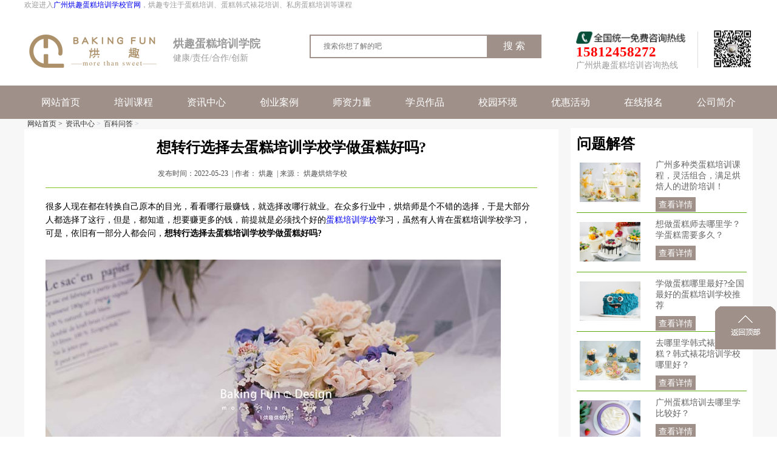

--- FILE ---
content_type: text/html
request_url: http://www.hongqudangao.com/zixun/wenda/503.html
body_size: 7563
content:
<!DOCTYPE html PUBLIC "-//W3C//DTD HTML 4.01 Transitional//EN" "http://www.w3.org/TR/html4/loose.dtd">

<html>
<head>
<link rel="shortcut icon" href="/assets/images/favicon.ico" type="image/x-icon"/>
<title>想转行选择去蛋糕培训学校学做蛋糕好吗?_广州烘趣蛋糕烘焙培训学院</title>
<meta name="keywords" content="选择去蛋糕培训学校学做蛋糕好吗" />
<meta name="description" content="很多人现在都在转换自己原本的目光，看看哪行最赚钱，就选择改哪行就业。在众多行业中，烘焙师是个不错的选择，于是大部分人都选择了这行，但是，都知道，想要赚更多的钱，前" />
<meta http-equiv="Content-Type" content="text/html; charset=UTF-8">
<meta http-equiv="X-UA-Compatible" content="IE=edge">
<meta name="renderer" content="webkit">
<!--默认使用极速渲染模式-->
<meta http-equiv="X-UA-Compatible" content="IE=edge,chrome=1"/>
<!--让IE调用edge引擎渲染-->
<link rel="stylesheet" href="/assets/css/common.css">
<link rel="stylesheet" href="/assets/css/index.css">
<link rel="stylesheet" href="/assets/css/renovation_knowledge.css">
<script src="/assets/js/jquery-1.11.3.min.js"></script>
<meta charset="utf-8">
<meta http-equiv="X-UA-Compatible" content="IE=edge">
<meta name="renderer" content="webkit">
<!--默认使用极速渲染模式-->
<meta http-equiv="X-UA-Compatible" content="IE=edge,chrome=1" />
<!--让IE调用edge引擎渲染-->
<meta content="IE=7" http-equiv="X-UA-Compatible" />
<!--[if lte IE 9]>
  <div class="banners">
    <p>喵~为了保障购物安全，享受更棒的购物体验，建议您使用新版本IE浏览器或
      <a target="_blank" href="http://www.uc.cn/">UC浏览器</a>,
      <a target="_blank" href="http://chrome.360.cn/">360浏览器(极速模式)</a></p>
  </div>
<![endif]-->
</head>
<body id="website" style="position:relative">
<div id="index_overflow"> <script src="/assets/js/tongji.js"></script>
<script src="/assets/js/360.js"></script>
<script src="/assets/js/baiduzhanzhang.js"></script>
<script src="/assets/js/daohang.js"></script>
<script type="text/javascript">var is_mobile_cms = '';</script>
<script src="http://www.hongqudangao.com/api/language/zh-cn/lang.js" type="text/javascript"></script>
<script src="http://www.hongqudangao.com/static/assets/global/plugins/jquery.min.js" type="text/javascript"></script>
<script src="http://www.hongqudangao.com/static/assets/js/cms.js" type="text/javascript"></script>
<script type="application/javascript">
if (dr_is_mobile()) {
            // 移动端链接地址
     document.location.href = 'http://m.hongqudangao.com/zixun/wenda/503.html';
 }
</script>
<div class="toubu" ><p>欢迎进入<a href="http://www.hongqudangao.com/">广州烘趣蛋糕培训学校官网</a>，烘趣专注于蛋糕培训、蛋糕韩式裱花培训、私房蛋糕培训等课程</p></div>
<div id="index_top">

  <div class="index_logo">

    <div class="logo_pic fl"><h1><a href="{dede:global.cfg_basehost/}" title="广州烘趣蛋糕培训学校"><img src="/assets/images/index_img/logo.png" alt="广州烘趣蛋糕培训学校"></a></h1></div>

    <div class="logo_info">

      <h3>烘趣蛋糕培训学院</h3>

      <p>健康/责任/合作/创新</p>

    </div>

    <div class="logo_pic_right_tel"> <img src="/assets/images/index_img/phone-number.png">
      <p class="logo_pic_right_tel_first">15812458272</p>
      <p class="logo_pic_right_tel_second">广州烘趣蛋糕培训咨询热线</p>
    </div>
    <div class="logo_pic_right_erweima"><img src="/images/i_er.jpg"></div>
    <div class="in_search">
      <div class="searchBar">
        <form  name="formsearch" action="{dede:global.cfg_cmsurl/}/plus/search.php">
          <input type="hidden" name="kwtype" value="0" />
          <input type="text" name="q" placeholder="搜索你想了解的吧" value="" style="widht:380px;font-size:12px;">
          <button class="btn" type="submit" id="searchBtn">搜 索</button>
        </form>
        <div class="equipped">
          <ul  code="hotWordsUl" >
          </ul>
        </div>
     </div>
    </div>
  </div>
</div>
<div id="index_nav">
  <div class='menu_nav'>
    <div class='menu_content'>
      <ul class="nav" style='width: auto;margin: auto;'>
        <li >
          <a href="http://www.hongqudangao.com/" title="广州烘趣蛋糕培训学校">网站首页</a>
        </li>
                <li class="">
          <a href="http://www.hongqudangao.com/kecheng" title="蛋糕培训课程">培训课程</a>
          <ul>
                      </ul>
        </li>
                <li class="">
          <a href="http://www.hongqudangao.com/zixun" title=" 蛋糕培训资讯">资讯中心</a>
          <ul>
                        <li >
              <a href="http://www.hongqudangao.com/zixun/baike" title="蛋糕知识百科">知识百科</a>
            </li>
                        <li >
              <a href="http://www.hongqudangao.com/zixun/meiti" title="蛋糕培训媒体报道">媒体报道</a>
            </li>
                        <li >
              <a href="http://www.hongqudangao.com/zixun/dongtai" title="蛋糕培训行业动态">行业动态</a>
            </li>
                        <li >
              <a href="http://www.hongqudangao.com/zixun/wenda" title="蛋糕百科问答">百科问答</a>
            </li>
                      </ul>
        </li>
                <li class=" active">
          <a href="http://www.hongqudangao.com/case" title=" 蛋糕店创业">创业案例</a>
          <ul>
                      </ul>
        </li>
                <li class=" active">
          <a href="http://www.hongqudangao.com/shizi" title="蛋糕师">师资力量</a>
          <ul>
                      </ul>
        </li>
                <li class=" active">
          <a href="http://www.hongqudangao.com/zuopin" title="蛋糕作品">学员作品</a>
          <ul>
                      </ul>
        </li>
                <li >
          <a href="http://www.hongqudangao.com/huanjing/" rel="nofollow">校园环境</a>
        </li>
        <li >
          <a href="http://www.hongqudangao.com/activity/" rel="nofollow">优惠活动</a>
        </li>
        <li >
          <a href="http://www.hongqudangao.com/baoming/" rel="nofollow">在线报名</a>
        </li>
        <li >
          <a href="http://www.hongqudangao.com/about/" rel="nofollow">公司简介</a>
          <ul>
            <li >
              <a href="http://www.hongqudangao.com/about/" rel="nofollow">关于我们</a>
            </li>
            <li >
              <a href="http://www.hongqudangao.com/about/02/" rel="nofollow">最新动态</a>
            </li>
            <li >
              <a href="http://www.hongqudangao.com/about/04/" rel="nofollow">公司荣誉</a>
            </li>
          </ul>
        </li>
      </ul>
    </div>
  </div>
</div>  <div style="background:#f7f7f7"> 
    <!--面包屑导航-->
    <ul class="page-breadcrumb">
                    <li>
                        <a href="http://www.hongqudangao.com/">网站首页 > </a>
                    </li>
                    <li><a href="http://www.hongqudangao.com/zixun">资讯中心</a> 
 > </li>
<li><a href="http://www.hongqudangao.com/zixun/wenda">百科问答</a> 
 > </li>
                </ul>
    <!--内容-->
    <div class="col">
      <div class="right fr">
        <div class="artlist" style="margin-bottom:10px">
          <h1>问题解答</h1>
          <ul>
                        <li>
              <div class="fl artlistL"> <a href="http://www.hongqudangao.com/zixun/wenda/865.html" target="_blank"> <img src="http://www.hongqudangao.com/uploadfile/202302/ed41fa6c18adf59.jpg" alt="广州多种类蛋糕培训课程，灵活组合，满足烘焙人的进阶培训！"> </a> </div>
              <div class="fr artlistR"> <a href="http://www.hongqudangao.com/zixun/wenda/865.html" target="_blank" title="http://www.hongqudangao.com/uploadfile/202302/ed41fa6c18adf59.jpg">广州多种类蛋糕培训课程，灵活组合，满足烘焙人的进阶培训！</a> <a href="http://www.hongqudangao.com/zixun/wenda/865.html" target="_blank" class="seeDetail">查看详情</a> </div>
            </li>
                        <li>
              <div class="fl artlistL"> <a href="http://www.hongqudangao.com/zixun/wenda/786.html" target="_blank"> <img src="http://www.hongqudangao.com/uploads/allimg/210714/1-210G4160042352.jpg" alt="想做蛋糕师去哪里学？学蛋糕需要多久？"> </a> </div>
              <div class="fr artlistR"> <a href="http://www.hongqudangao.com/zixun/wenda/786.html" target="_blank" title="http://www.hongqudangao.com/uploads/allimg/210714/1-210G4160042352.jpg">想做蛋糕师去哪里学？学蛋糕需要多久？</a> <a href="http://www.hongqudangao.com/zixun/wenda/786.html" target="_blank" class="seeDetail">查看详情</a> </div>
            </li>
                        <li>
              <div class="fl artlistL"> <a href="http://www.hongqudangao.com/zixun/wenda/469.html" target="_blank"> <img src="http://www.hongqudangao.com/uploads/allimg/200707/1-200FG15JG36.jpg" alt="学做蛋糕哪里最好?全国最好的蛋糕培训学校推荐"> </a> </div>
              <div class="fr artlistR"> <a href="http://www.hongqudangao.com/zixun/wenda/469.html" target="_blank" title="http://www.hongqudangao.com/uploads/allimg/200707/1-200FG15JG36.jpg">学做蛋糕哪里最好?全国最好的蛋糕培训学校推荐</a> <a href="http://www.hongqudangao.com/zixun/wenda/469.html" target="_blank" class="seeDetail">查看详情</a> </div>
            </li>
                        <li>
              <div class="fl artlistL"> <a href="http://www.hongqudangao.com/zixun/wenda/836.html" target="_blank"> <img src="http://www.hongqudangao.com/uploadfile/202112/720108cf1ac0b0f.jpg" alt="去哪里学韩式裱花蛋糕？韩式裱花培训学校哪里好？"> </a> </div>
              <div class="fr artlistR"> <a href="http://www.hongqudangao.com/zixun/wenda/836.html" target="_blank" title="http://www.hongqudangao.com/uploadfile/202112/720108cf1ac0b0f.jpg">去哪里学韩式裱花蛋糕？韩式裱花培训学校哪里好？</a> <a href="http://www.hongqudangao.com/zixun/wenda/836.html" target="_blank" class="seeDetail">查看详情</a> </div>
            </li>
                        <li>
              <div class="fl artlistL"> <a href="http://www.hongqudangao.com/zixun/wenda/837.html" target="_blank"> <img src="http://www.hongqudangao.com/uploadfile/202112/03e27f6db104d35.jpg" alt="广州蛋糕培训去哪里学比较好？"> </a> </div>
              <div class="fr artlistR"> <a href="http://www.hongqudangao.com/zixun/wenda/837.html" target="_blank" title="http://www.hongqudangao.com/uploadfile/202112/03e27f6db104d35.jpg">广州蛋糕培训去哪里学比较好？</a> <a href="http://www.hongqudangao.com/zixun/wenda/837.html" target="_blank" class="seeDetail">查看详情</a> </div>
            </li>
                        <li>
              <div class="fl artlistL"> <a href="http://www.hongqudangao.com/zixun/wenda/606.html" target="_blank"> <img src="http://www.hongqudangao.com/uploads/allimg/201230/1-2012301104430-L.jpg" alt="学做蛋糕面包哪里有学?学做面包蛋糕去哪里学比较好?"> </a> </div>
              <div class="fr artlistR"> <a href="http://www.hongqudangao.com/zixun/wenda/606.html" target="_blank" title="http://www.hongqudangao.com/uploads/allimg/201230/1-2012301104430-L.jpg">学做蛋糕面包哪里有学?学做面包蛋糕去哪里学比较好?</a> <a href="http://www.hongqudangao.com/zixun/wenda/606.html" target="_blank" class="seeDetail">查看详情</a> </div>
            </li>
                      </ul>
        </div>
       <div class="artlist" style="margin-bottom:10px">
          <h1>知识百科</h1>
          <ul>
                        <li>
              <div class="fl artlistL"> <a href="http://www.hongqudangao.com/zixun/baike/851.html" target="_blank"> <img src="http://www.hongqudangao.com/uploadfile/202203/f2ac0e02d8a22fd.jpg" alt="蛋糕抹面技巧，圆形蛋糕和弧形蛋糕如何抹面？"> </a> </div>
              <div class="fr artlistR"> <a href="http://www.hongqudangao.com/zixun/baike/851.html" target="_blank" title="http://www.hongqudangao.com/uploadfile/202203/f2ac0e02d8a22fd.jpg">蛋糕抹面技巧，圆形蛋糕和弧形蛋糕如何抹面？</a> <a href="http://www.hongqudangao.com/zixun/baike/851.html" target="_blank" class="seeDetail">查看详情</a> </div>
            </li>
                        <li>
              <div class="fl artlistL"> <a href="http://www.hongqudangao.com/zixun/baike/408.html" target="_blank"> <img src="http://www.hongqudangao.com/uploads/allimg/200427/1-20042G00540534.jpg" alt="蛋糕培训学多久才能开蛋糕店?"> </a> </div>
              <div class="fr artlistR"> <a href="http://www.hongqudangao.com/zixun/baike/408.html" target="_blank" title="http://www.hongqudangao.com/uploads/allimg/200427/1-20042G00540534.jpg">蛋糕培训学多久才能开蛋糕店?</a> <a href="http://www.hongqudangao.com/zixun/baike/408.html" target="_blank" class="seeDetail">查看详情</a> </div>
            </li>
                        <li>
              <div class="fl artlistL"> <a href="http://www.hongqudangao.com/zixun/baike/826.html" target="_blank"> <img src="http://www.hongqudangao.com/uploadfile/202112/f05ce74974debbf.jpg" alt="蛋糕制作在进行防粘处理的时候需要注意的几个问题"> </a> </div>
              <div class="fr artlistR"> <a href="http://www.hongqudangao.com/zixun/baike/826.html" target="_blank" title="http://www.hongqudangao.com/uploadfile/202112/f05ce74974debbf.jpg">蛋糕制作在进行防粘处理的时候需要注意的几个问题</a> <a href="http://www.hongqudangao.com/zixun/baike/826.html" target="_blank" class="seeDetail">查看详情</a> </div>
            </li>
                        <li>
              <div class="fl artlistL"> <a href="http://www.hongqudangao.com/zixun/baike/825.html" target="_blank"> <img src="http://www.hongqudangao.com/uploadfile/202112/9bf463e4fb7d4a1.jpg" alt="蛋糕培训小知识|如何鉴定蛋糕有没有熟"> </a> </div>
              <div class="fr artlistR"> <a href="http://www.hongqudangao.com/zixun/baike/825.html" target="_blank" title="http://www.hongqudangao.com/uploadfile/202112/9bf463e4fb7d4a1.jpg">蛋糕培训小知识|如何鉴定蛋糕有没有熟</a> <a href="http://www.hongqudangao.com/zixun/baike/825.html" target="_blank" class="seeDetail">查看详情</a> </div>
            </li>
                        <li>
              <div class="fl artlistL"> <a href="http://www.hongqudangao.com/zixun/baike/573.html" target="_blank"> <img src="http://www.hongqudangao.com/uploads/allimg/201120/1-201120104331244.jpg" alt="广州蛋糕培训学校教您开蛋糕店如何赚钱？"> </a> </div>
              <div class="fr artlistR"> <a href="http://www.hongqudangao.com/zixun/baike/573.html" target="_blank" title="http://www.hongqudangao.com/uploads/allimg/201120/1-201120104331244.jpg">广州蛋糕培训学校教您开蛋糕店如何赚钱？</a> <a href="http://www.hongqudangao.com/zixun/baike/573.html" target="_blank" class="seeDetail">查看详情</a> </div>
            </li>
                        <li>
              <div class="fl artlistL"> <a href="http://www.hongqudangao.com/zixun/baike/710.html" target="_blank"> <img src="http://www.hongqudangao.com/uploads/allimg/210319/1-210319140Q2242.jpg" alt="新手学做蛋糕一定要了解的烘焙基础小知识"> </a> </div>
              <div class="fr artlistR"> <a href="http://www.hongqudangao.com/zixun/baike/710.html" target="_blank" title="http://www.hongqudangao.com/uploads/allimg/210319/1-210319140Q2242.jpg">新手学做蛋糕一定要了解的烘焙基础小知识</a> <a href="http://www.hongqudangao.com/zixun/baike/710.html" target="_blank" class="seeDetail">查看详情</a> </div>
            </li>
                      </ul>
        </div>
        <div class="signForm_box">
          <div class="signForm_imgBox"> <img src="/assets/images/yuyuesheji.png" alt=""> </div>
          <form id="nb_nodeboard_form" autocomplete="off" class="nb-board-form" action="https://p.qiao.baidu.com/cps4//bookmanage/saveBook.action?userId=28469292" method="post" accept-charset="utf-8">
            <input name="orignURL" type="hidden">
            <div class="signForm">
  <div>
    <label>您的称呼</label>
    <input id="nb_nodeboard_set_name" data-write="0" name="visitorName" maxlength="30" class="nb-nodeboard-input nb-nodeboard-param" type="text" data-ph="姓名" placeholder="姓名">
  </div>
  <div>
    <label>学习课程</label>
    <input type="text" id="nb-nodeboard-set-content-js" name="content" data-ph="想了解哪些课程（必填）" placeholder="想了解哪些课程（必填）" class="nb-nodeboard-set-content nb-nodeboard-param">
  </div>
  <div>
    <label>您的电话</label>
    <input id="nb_nodeboard_set_phone" name="visitorPhone" maxlength="30" class="nb-nodeboard-input nb-nodeboard-param" data-write="1" type="text" data-ph="电话（必填）" placeholder="电话（必填）">
  </div>
  <input type="hidden" name="serviceType" value="APPOINTMENT_DESIGNER">
  <a class="confirmation " id="nb_nodeboard_send" needverifycode="1">确认报名</a> </div>          </form>
        </div>
      </div>
      <div class="left fl showart">
        <div class="article_title">
          <h1 class="article_title_info">想转行选择去蛋糕培训学校学做蛋糕好吗?</h1>
          <div class="article_title_right"> <span style="color:#515151"> 发布时间：2022-05-23   | 作者： 烘趣  | 来源： 烘趣烘焙学校</span> </div>
        </div>
        <div class="artcon" deep="3"><p><span style="font-size:14px;">很多人现在都在转换自己原本的目光，看看哪行最赚钱，就选择改哪行就业。在众多行业中，烘焙师是个不错的选择，于是大部分人都选择了这行，但是，都知道，想要赚更多的钱，前提就是必须找个好的<a href="http://www.hongqudangao.com">蛋糕培训学校</a>学习，虽然有人肯在蛋糕培训学校学习，可是，依旧有一部分人都会问，<strong>想转行选择去蛋糕培训学校学做蛋糕好吗?</strong></span><br/><br/></p><p><span style="font-size:14px;"><img alt="蛋糕培训" src="http://www.hongqudangao.com/uploads/allimg/200818/1-200QQ01511Y2.jpg"/></span></p><p><br/><span style="font-size:14px;"><strong>1、蛋糕烘焙师好就业</strong><br/>由于近年来，不管干哪行工作都不好找，所以，选择蛋糕培训学校绝对没错，因为有的学校在学员毕业的时候，都是包分配的，这让就业方面有后顾之忧的人不会有忧虑。要是能安排好的单位，更没有忧虑，比如，烘趣烘焙培训学校，学员毕业后就分配，分配的都是各大名企业。即便是学员不想接受分配，想要自己创业的，学校也会免费尽力扶持，直到成功创业。<br/><br/><strong>2、蛋糕烘焙师工资高，待遇好</strong></span><br/></p><p><span style="font-size:14px;">有的学校不管是被分配的学员，还是自主创业的学员，只要进入正轨后，都能够实现自己的梦想，大家都知道，现在的烘焙行业非常赚钱的，一般情况下，最基本的烘焙学员毕业后，工资基本上都在4000-5000左右，有的还是一万元左右，自主创业的，能赚取的更多，经营的好，肯定每天都能够进账，当然，这些除了跟分配有关外，还跟学员自身努力有关系。虽然烘焙行业比较赚钱，但是，还跟学员所在学校有关系，因为好的学校才会在学员毕业的时候给学员分配到好的单位，如：烘趣烘焙学校，在学员毕业后，确保学员都能够进入各大名企上班。</span></p><p>
 &nbsp;</p><p><img alt="蛋糕培训" src="http://www.hongqudangao.com/uploads/allimg/200818/1-200QQ015345a.jpg"/></p><p><br/><span style="font-size:14px;"><strong>3、创业门槛低、收入高</strong><br/>
 一家走上正轨的小型蛋糕西点店，通常情况下每日至少会接待120名消费者，按每人平均消费5元计算，日营业额则为600元，月营业额可达2.1万元，除去成本，小店每月纯利润近1万元。若前期投资7万元，下半年基本能收回成本开始盈利。对于资金充裕、讲究规模效应的投资者而言，虽然要承担较大的风险，而一旦打开品牌连锁的渠道，亦有不可估量的发展。</span><br/>
 &nbsp;</p></div>
        <div class="next_article_box"> 
          <!--此处的按钮 注意限制内容长度-->
          <ul>
            <li>
                <p class="fc-show-prev-next"><strong>上一篇：</strong><a href="http://www.hongqudangao.com/zixun/wenda/499.html">蛋糕烘焙短期培训速成班可靠吗?短期培训能学到真正的蛋糕技术吗</a><br></p></li>
            <li>
                <p class="fc-show-prev-next"><strong>下一篇：</strong><a href="http://www.hongqudangao.com/zixun/wenda/505.html">新手如何开蛋糕店要具备什么？</a></p>
            </li>
          </ul>
        </div>
      </div>
      <div class="clear"></div>
    </div>
    <!--页脚--> 
  </div>
</div>
<script src="http://www.hongqudangao.com/static/assets/js/cms.js" type="text/javascript"></script>
<div class="shj-footer" style="margin-top:0px;">
  <div class="shj-footer-top">
    <div class="shj-footer-top-center"> <img class="shj-footer-top-center-intro" src="/assets/images/footer_bottom_7.png" />
      <div class="shj-footer-help-link">
        <div class="shj-footer-help-link-modal">
            <a href="http://www.hongqudangao.com/about/" rel="nofollow">公司简介</a>
             
            <a  href="http://www.hongqudangao.com/about" target="_blank">关于我们</a> 
             
            <a  href="http://www.hongqudangao.com/about/02" target="_blank">最新动态</a> 
             
            <a  href="http://www.hongqudangao.com/about/04" target="_blank">公司荣誉</a> 
                        </div>
        <div class="shj-footer-help-link-modal">
            <a href="http://www.hongqudangao.com/case/" >创业案例</a>
                        </div>
        <div class="shj-footer-help-link-modal">
            <a href="http://www.hongqudangao.com/zixun/" >资讯中心</a>
             
            <a  href="http://www.hongqudangao.com/zixun/baike" target="_blank">知识百科</a>
             
            <a  href="http://www.hongqudangao.com/zixun/meiti" target="_blank">媒体报道</a>
             
            <a  href="http://www.hongqudangao.com/zixun/dongtai" target="_blank">行业动态</a>
             
            <a  href="http://www.hongqudangao.com/zixun/wenda" target="_blank">百科问答</a>
                        </div>
        <img class="shj-footer-top-center-erweima" src="http://www.hongqudangao.com/assets/images/footer_erweima.jpg" /> <a target="_blank" class="shj-footer-top-center-weibo" style="display:inline-block;" href="https://weibo.com/jztianpin?is_hot=1" rel="nofollow"><img src="http://www.hongqudangao.com/assets/images/weibo.jpg" /></a> <a target="_blank" class="shj-footer-top-center-weibo" style="display:inline-block;" href="https://mp.toutiao.com/profile_v3/index"  rel="nofollow"><img src="http://www.hongqudangao.com/assets/images/toutiao.jpg" /></a>
        <div class="shj-footer-top-center-tel"> <img src="/assets/images/footer_bottom_1.png" />
          <p style="font-weight: bold;font-size: 30px;color: #84c225;margin:10px auto;text-align: center;">15812458272</p>
          <p style="font-weight: bold;font-size: 15px;color: #8f8f8f;text-align: center;">客服微信号:BakingFun001</p>
          <p style="font-weight: bold;font-size: 15px;color: #8f8f8f;text-align: center;"><a href="http://www.hongqudangao.com/sitemap.xml">网站地图</a></p>
        </div>
      </div>
    </div>
  </div>
  <div class="shj-footer-bottom" id="ipgbpgzfzb">
    <div class="shj-footer-bottom-center">
      <div class="shj-footer-bottom-info">
        <p>Copyright © 2019-2020 广州烘趣教育科技有限公司 版权所有 <a href="http://beian.miit.gov.cn" rel="nofollow"> 粤ICP备19074950号</a></p>
        <p>广州烘趣蛋糕培训学校，设立面包基础、丹麦面包、法式硬软欧包、法式西点、创意甜品、<a href="http://www.hongqudangao.com/">私房蛋糕</a>、<a href="http://www.hongqudangao.com/">韩式裱花</a>、意大利Gelato制作等多项专业课程。</p>
        <p><strong>【友情链接】</strong><a href="https://www.12580.tv/SiteInfo/www.hongqudangao.com/" target="_blank" title="蛋糕培训学校">蛋糕培训学校</a>
        &nbsp;<a href="http://news.shang360.com/hot/lppzjmds_103/" target="_blank">良品铺子加盟</a>
        &nbsp;<a href="http://www.61kids.com.cn/top/yytsp_fs.html" target="_blank">辅食排行榜</a>
        &nbsp;<a href="http://www.kuaixue360.cn" target="_blank">汉堡加盟店</a>
        </p>
      </div>
    </div>
  </div>
</div>
<div class="shj_xuanfu_menu_box" id="js_floatMenu"><a class="float-menu-btn" data-item="6" id="leftBackTop"> <img src="/assets/images/floater/z6.png"/> </a> </div>
<script type="application/javascript">
    $(function(){
        var MobileUA = (function() {
            var ua = navigator.userAgent.toLowerCase();
            var mua = {
                IOS: /ipod|iphone|ipad/.test(ua), //iOS
                IPHONE: /iphone/.test(ua), //iPhone
                IPAD: /ipad/.test(ua), //iPad
                ANDROID: /android/.test(ua), //Android Device
                WINDOWS: /windows/.test(ua), //Windows Device
                TOUCH_DEVICE: ('ontouchstart' in window) || /touch/.test(ua), //Touch Device
                MOBILE: /mobile/.test(ua), //Mobile Device (iPad)
                ANDROID_TABLET: false, //Android Tablet
                WINDOWS_TABLET: false, //Windows Tablet
                TABLET: false, //Tablet (iPad, Android, Windows)
                SMART_PHONE: false //Smart Phone (iPhone, Android)
            };
            mua.ANDROID_TABLET = mua.ANDROID && !mua.MOBILE;
            mua.WINDOWS_TABLET = mua.WINDOWS && /tablet/.test(ua);
            mua.TABLET = mua.IPAD || mua.ANDROID_TABLET || mua.WINDOWS_TABLET;
            mua.SMART_PHONE = mua.MOBILE && !mua.TABLET;
            if(ua.match(/MicroMessenger/i)=="micromessenger") {
		return true;
	    }
            return mua;
        }());
        //SmartPhone
        if (MobileUA.SMART_PHONE) {
            // 移动端链接地址
            document.location.href = 'http://m.hongqudangao.com/zixun/wenda/503.html';
        }
    });
</script>
<script src="/assets/js/service.js"></script> 
<script src="/assets/js/menu.js"></script></div>
</html>

--- FILE ---
content_type: text/css
request_url: http://www.hongqudangao.com/assets/css/common.css
body_size: 14043
content:
/* 织梦园（dedeyuan.com）做最好的织梦整站模板下载网站 */

* {

	margin: 0;

	padding: 0;

	outline: none;

}

a {

	text-decoration: none;

}

a:hover {

	text-decoration: none;

}

li {

	list-style: none;

}

body, input, select {

	font-family: "microsoft yahei";

}

img {

	border: none;

}

.hide {

	display: none;

}

.clearfix {

	zoom: 1;

}

.clearfix:before, .clearfix:after {

	content: '';

	display: table;

}

.clearfix:after {

	clear: both;

}

.fr {

	float: right;

	_display: inline;

}

.fl {

	float: left;

	_display: inline;

}

.vam {

	vertical-align: middle;

}

.vat {

	vertical-align: top;

}

.vab {

	vertical-align: bottom;

}

.tac {

	text-align: center;

}

.text_red {

	color: #ee6d67;

}

.text_green {

	color: #71B426;

}

.text_gray {

	color: #dfdfdf;

}

.text_gray_darker {

	color: #9a9a9a;

}

.text_darkgray {

	color: #808080;

}

.text_black {

	color: #000000;

}

.text_white {

	color: #ffffff;

}

.text_link {

	-webkit-transition: all .2s;

	transition: all .2s;

}

.text_link:link, .text_link:visited {

	color: #1E1E1E;

}

.text_link:hover {

	color: #ED6D64;

}

.text_link_gray {

	-webkit-transition: all .2s;

	transition: all .2s;

}

.text_link_gray:link, .text_link_gray:visited {

	color: #7f7d7d;

}

.text_link_gray:hover {

	color: #ED6D64;

}

.text_link_blue:link, .text_link_blue:visited {

	color: #005ea7;

}

.text_link_blue:hover {

	text-decoration: underline;

}

.text_link_red {

	-webkit-transition: all .2s;

	transition: all .2s;

}

.text_link_red:link, .text_link_red:visited {

	color: #ED6D64;

}

.text_link_red:hover {

	color: #f29892;

}

.text_link_green {

	-webkit-transition: all .2s;

	transition: all .2s;

}

.text_link_green:link, .text_link_green:visited {

	color: #71B426;

}

.text_link_green:hover {

	color: #5e9720;

}

.f12 {

	font-size: 12px;

}

.f13 {

	font-size: 13px;

}

.f14 {

	font-size: 14px;

}

.f16 {

	font-size: 16px;

}

.f18 {

	font-size: 18px;

}

.ws {

	width: 990px;

	margin-left: auto;

	margin-right: auto;

}

.w {

	width: 1200px;

	margin-left: auto;

	margin-right: auto;

}

.mt10 {

	margin-top: 10px;

}

.mt15 {

	margin-top: 15px;

}

.mt5 {

	margin-top: 5px;

}

.mt20 {

	margin-top: 20px;

}

.mt30 {

	margin-top: 30px;

}

.mt40 {

	margin-top: 40px;

}

.mt50 {

	margin-top: 50px;

}

.mb5 {

	margin-bottom: 5px;

}

.mb10 {

	margin-bottom: 10px;

}

.mb30 {

	margin-bottom: 30px;

}

.ml10 {

	margin-left: 10px;

}

.ml20 {

	margin-left: 20px;

}

.ml25 {

	margin-left: 25px;

}

.mr5 {

	margin-right: 5px;

}

.mr10 {

	margin-right: 10px;

}

.mr15 {

	margin-right: 15px;

}

.mr40 {

	margin-right: 40px;

}

.b_button {

	border-bottom: 1px solid #E8E8E8;

}

.border_green {

	border: 1px solid #71B426;

}

.border_grey {

	border: 1px solid #E8E8E8;

}

.Bradius_5 {

	border-radius: 5px;

}

.menu_link:link, .menu_link:visited {

	color: #808080;

}

.menu_link:hover {

	color: #ED6D64;

}

/* mazo FONT-COLOR */

/* mazo BACKGROUP-COLOR */

.bg_color_y {

	background-color: #fffdee;

}

/* mazo FONT-SIZE */

.font_w_5 {

	font-weight: bold;

}

.font_14 {

	font-size: 14px;

}

.font_12 {

	font-size: 12px;

}

input::-webkit-input-placeholder, textarea::-webkit-input-placeholder {

font-family: "microsoft yahei";

}

input:-moz-placeholder, textarea:-moz-placeholder {

font-family: "microsoft yahei";

}

input::-moz-placeholder, textarea::-moz-placeholder {

font-family: "microsoft yahei";

}

input:-ms-input-placeholder, textarea:-ms-input-placeholder {

font-family: "microsoft yahei";

}

@font-face {

	font-family: 'iconfont';

	src: url('../fonts/iconfont.eot'); /* IE9*/

	src: url('../fonts/iconfont.eot?#iefix') format('embedded-opentype'), /* IE6-IE8 */ url('../fonts/iconfont.woff') format('woff'), /* chrome、firefox */ url('../fonts/iconfont.ttf') format('truetype'), /* chrome、firefox、opera、Safari, Android, iOS 4.2+*/ url('../fonts/iconfont.svg#iconfont') format('svg'); /* iOS 4.1- */

}

.iconfont {

	font-family: "iconfont" !important;

	font-size: 20px;

	font-style: normal;

	-webkit-font-smoothing: antialiased;

	-webkit-text-stroke-width: 0.2px;

	-moz-osx-font-smoothing: grayscale;

}

@font-face {

	font-family: 'three_page';

	src: url('../fonts/iconfont2.eot'); /* IE9*/

	src: url('../fonts/iconfont2.eot?#iefix') format('embedded-opentype'), /* IE6-IE8 */ url('../fonts/iconfont2.woff') format('woff'), /* chrome、firefox */ url('../fonts/iconfont2.ttf') format('truetype'), /* chrome、firefox、opera、Safari, Android, iOS 4.2+*/ url('../fonts/iconfont2.svg#iconfont') format('svg'); /* iOS 4.1- */

}

.three_page {

	font-family: "three_page" !important;

	font-size: 20px;

	font-style: normal;

	-webkit-font-smoothing: antialiased;

	-webkit-text-stroke-width: 0.2px;

	-moz-osx-font-smoothing: grayscale;

}

@font-face {

	font-family: 'mall_font';

	src: url('../fonts/mall_font.eot?2yj3fz');

	src: url('../fonts/mall_font.eot?2yj3fz#iefix') format('embedded-opentype'), url('../fonts/mall_font.ttf?2yj3fz') format('truetype'), url('../fonts/mall_font.woff?2yj3fz') format('woff'), url('../fonts/mall_font.svg?2yj3fz#mall_font') format('svg');

	font-weight: normal;

	font-style: normal;

}

[class^="icon_"], [class*=" icon_"] {

font-family: 'mall_font';

speak: none;

font-style: normal;

font-weight: normal;

font-variant: normal;

text-transform: none;

line-height: 1; /* Better Font Rendering =========== */

-webkit-font-smoothing: antialiased;

-moz-osx-font-smoothing: grayscale;

}

.icon_mall_banxing:before {

	content: "\e900";

}

.icon_mall_car:before {

	content: "\e901";

}

.icon_mall_close:before {

	content: "\e902";

}

.icon_mall_cuo:before {

	content: "\e903";

}

.icon_mall_download:before {

	content: "\e904";

}

.icon_mall_dui:before {

	content: "\e905";

}

.icon_mall_duigou:before {

	content: "\e906";

}

.icon_mall_duigou_tc:before {

	content: "\e907";

}

.icon_mall_gou_yuan:before {

	content: "\e908";

}

.icon_mall_iconxing:before {

	content: "\e909";

}

.icon_mall_jia:before {

	content: "\e90a";

}

.icon_mall_jiantoushang:before {

	content: "\e90b";

}

.icon_mall_kefu:before {

	content: "\e90c";

}

.icon_mall_lajitong:before {

	content: "\e90d";

}

.icon_mall_phone:before {

	content: "\e90e";

}

.icon_mall_place:before {

	content: "\e90f";

}

.icon_mall_qiandai:before {

	content: "\e910";

}

.icon_mall_qq:before {

	content: "\e911";

}

.icon_mall_ren:before {

	content: "\e912";

}

.icon_mall_shang:before {

	content: "\e913";

}

.icon_mall_shizhong:before {

	content: "\e914";

}

.icon_mall_up:before {

	content: "\e915";

}

.icon_mall_xia:before {

	content: "\e916";

}

.icon_mall_xia_yuan:before {

	content: "\e917";

}

.icon_mall_xiajiantou:before {

	content: "\e918";

}

.icon_mall_xiaojiantou:before {

	content: "\e919";

}

.icon_mall_xinfeng:before {

	content: "\e91a";

}

.icon_mall_xingbiao:before {

	content: "\e91b";

}

.icon_mall_yijianfankui:before {

	content: "\e91c";

}

.icon_mall_zhuanfaya:before {

	content: "\e91d";

}

.icon_mall_zuojiantou:before {

	content: "\e91e";

}

/*公共css样式*/

a:hover {

	cursor: pointer;

}

#index_overflow {

	overflow: hidden;

	position: relative;

}

.index_pagehead {

	width: 1200px;

	margin: 0 auto;

	font-family: "microsoft yahei";

	color: #938e95;

	font-size: 12px;

	height: 35px;

}

.page_head p, .page_head, .in_search span, .shoppingNumber {

	display: inline-block;

}

.head_nav ul li, .in_search span, .index_shopCar {

	cursor: pointer;

}

.head_nav a, .equipped a:visited {

	color: #7e7e7e;

}

.head_nav a, .equipped a:link {

	color: #7e7e7e;

}

#index_top, .qualityGoods, .aboutUs {

	width: 100%;

	position: relative;

	font-family: "microsoft yahei";

}

/*公共样式完*/

/*首页index-top*/

#index_top {

	height: 115px;

}

.top_head {

	width: 100%;

	height: 36px;

	border-bottom: 1px solid #F2F2F2;

	background-color: #F2F2F2;

}

.head_nav {

	padding: 9px 0;

	position: relative;

	right: -20px;

}

.head_nav ul li {

	float: left;

	padding: 0 15px 0 15px;

	border-left: 1px solid #e6e6e6;

}

.head_nav ul li a:hover {

	color: #71B426;

}

.index_logo {

	position: relative;

	width: 1200px;

	margin: 0 auto;

	color: #9A9A9A;

	font-size: 12px;

	padding: 40px 0 0 0;

}

.index_logo .logo_pic {

	position: absolute;

	display: block;

	width: 280px;

}

.index_logo .logo_pic img {

	width: 100%;

	height: auto;

}

.index_logo .logo_pic_right_tel {

	position: absolute;

	display: block;

	width: 180px;

	height: 60px;

	top: 35px;

	right: 90px;

	border-right: 1px solid #dcdcdc;

	padding-right: 20px;

}

.index_logo .logo_pic_right_tel img {

	width: 100%;

	height: auto;

}

.index_logo .logo_pic_right_tel .logo_pic_right_tel_first {

	font-family: Microsoft YaHei;

	font-size: 23px;

	font-weight: bolder;

	color: red;

}

.index_logo .logo_pic_right_tel .logo_pic_right_tel_second {

	font-family: Microsoft YaHei;

	font-size: 14px;

	color: #9A9A9A;

}

.index_logo .logo_pic_right_erweima {

	position: absolute;

	display: block;

	width: 67px;

	top: 30px;

	right: 0;

}

.index_logo .logo_pic_right_erweima img {

	width: 100%;

	height: auto;

}

.logo_info {

	width: 215px;

	float: left;

	margin-left: 245px;

}

.logo_info h3 {

	font-size: 18px;

	line-height: 30px;

}

.logo_info p {

	font-size: 14px;

}

.in_search {

	display: inline-block;

	position: relative;

	margin-left: 10px;

}

.in_search .searchBar {

	width: 380px;

	height: 35px;

	border: 2px solid #9f9089;

	border-right: 0px;

	line-height: 33px;

}

.in_search input {

	border: none;

	background: transparent;

	text-indent: 1em;

	width: 290px;

	height: 35px;

	color: #000;

	padding-left: 9px;

}

.in_search input:focus {

	outline: none;

}

.showSubMenu {

	width: 80px;

	height: 35px;

	background: #EAEAEA;

	text-align: center;

	color: #424242;

	font-size: 14px;

	position: absolute;

}

.index_logo .btn {

	position: absolute;

	right: 0px;

	top: 2px;

	border: none;

	text-shadow: none;

	outline: none;

	font-family: "microsoft yahei";

	border-radius: 0;

	background: #9f9089;

	color: #fff;

	width: 90px;

	height: 37px;

	margin-top: -1px;

	float: right;

	font-size: 16px;

	cursor: pointer;

}

.index_logo .btn:hover {

	background: #064f38;

}

.index_logo .btn:active {

	background: #064f38;

}

.equipped ul li {

	float: left;

	padding: 0 18px 0 10px;

	line-height: 15px;

	cursor: pointer;

	border-right: 1px solid #bfbfbf;

}

.equipped ul li:first-child {

	padding-left: 0px;

}

.equipped ul li a:hover {

	color: #73b434;

}

.equipped ul {

	margin: 0;

	margin-top: 10px;

	height: 28px;

	overflow: hidden;

}

.effectPicture {

	width: 80px;

	height: 195px;

	background: #fff;

	position: absolute;

	z-index: 10;

	text-align: center;

	cursor: pointer;

	color: #000;

	font-family: "microsoft yahei";

	overflow: hidden;

	-webkit-transition: all .3s linear;

	display: none;

	top: 37px;

	left: 0px;

	border: 2px solid #064f38;

	border-top: 0px;

}

.effectPicture ul li:hover {

	background: #71B426;

}

.effectPicture ul li:hover:hover a {

	color: #fff;

}

.effectPicture a:link, .effectPicture a:visited {

	color: #1e1e1e;

}

.show {

	display: block;

}

.index_shopCar {

	position: absolute;

	right: -11px;

	top: 0;

	font-size: 14px;

}

.index_shopCar .shopCart {

	width: 135px;

	height: 37px;

	background: #f9f9f9;

	color: #89be5c;

	text-align: center;

	line-height: 37px;

	position: absolute;

	border: 1px solid #e5e5e5;

	z-index: 11 !important;

}

.index_shopCar .icon-shopcar {

	font-size: 30px;

	vertical-align: middle;

}

.index_shopCar .icon-arrows {

	font-size: 12px;

	vertical-align: middle;

}

.index_shopCar:hover .shopCart {

	background: #ffffff;

	border-bottom: 0px !important;

}

.index_shopCar:hover .shopCarEmpty {

	z-index: 10;

	border: 1px solid #E8E8E8;

	display: block;

	-webkit-box-shadow: 0 0 0px rgba(0, 0, 0, 0.2);

	box-shadow: 0 0 0px rgba(0, 0, 0, 0.2);

}

.shoppingNumber {

	width: 17px;

	height: 18px;

	text-align: center;

	line-height: 15px;

	color: #fff;

	font-size: 12px;

	position: absolute;

	left: 71%;

	top: -5px;

	background: url("../images/index_img/qipao.png") no-repeat 0 0px;

}

/*购物车*/

.shopCarEmpty {

	width: 310px;

	height: 45px;

	position: absolute;

	background: #fff;

	z-index: 10 !important;

	top: 37px;

	color: #cbcbcb;

	padding: 5px 0 0 10px;

	display: none;

}

.shopCarEmpty div {

	width: 40px;

	height: 40px;

	float: left;

}

.shopCarEmpty p {

	height: 40px;

	text-align: left;

	text-indent: 10px;

	line-height: 40px;

}

.shopCarGoods {

	min-width: 280px;

	position: absolute;

	background: #fff;

	z-index: 10;

	top: 37px;

	left: 0;

	color: #434343;

	padding-top: 2px;

	display: none;

	border: 1px solid #E8E8E8;

	-webkit-box-shadow: 0 0 10px rgba(0, 0, 0, 0.2);

	box-shadow: 0 0 10px rgba(0, 0, 0, 0.2);

}

.shopCarGoods ul li {

	text-align: left;

	padding: 6px;

	position: relative;

}

.shopCarGoods ul li.goodsText {

	padding-left: 196px;

	height: 62px;

}

.shopCarGoods ul li:hover {

	background: #f9f9f9;

}

.shopCarGoods ul li.lastText {

	white-space: nowrap;

	height: 30px;

	line-height: 30px;

	background: #F0F0F0;

	padding-left: 15px;

}

.shopCarGoods ul li.lastText .count {

	overflow: hidden;

	white-space: nowrap;

	font-size: 12px;

	min-width: 165px;

}

.shopCarGoods ul li.lastText .count span {

	color: red;

}

.shopCarGoods ul li.lastText .btn-buy-cart {

	width: 90px;

	line-height: 30px;

	height: 30px;

	color: #fff;

	text-align: center;

	background: #71B426;

	border-radius: 5px;

	display: inline-block;

}

.shopCarGoods ul li.lastText .btn-buy-cart span {

	font-size: 14px;

}

.goodsPic {

	width: 200px;

	height: 56px;

	position: absolute;

	left: 7px;

	top: 9px;

}

.goodsPic div {

	height: 54px;

	border: 1px solid #BDBDBD;

	display: inline-block;

	text-align: center;

}

.goodsPic div img {

	width: 54px;

	height: 54px;

	overflow: hidden;

}

.goodsPic p {

	width: 130px;

	height: 60px;

	float: right;

	font-size: 12px;

	line-height: 20px;

	overflow: hidden;

}

.goodsPrice {

	min-width: 80px;

	white-space: nowrap;

	font-size: 12px;

}

.goodsPrice p {

	text-align: right;

}

.goodsPrice span {

	color: red;

	margin: 0 3px;

}

.goodsPrice .goods_delete {

	color: #7e7e7e;

}

.goodsPrice .goods_delete:hover {

	color: #0D5996;

}

/*页头部分完*/

/*导航下拉*/

#index_nav {

	width: 100%;

	min-width: 1200px;

	height: 55px;

	margin-top: 9px;

	font-family: "microsoft yahei";

}

.menu_nav {

	width: 100%;

	height: 55px;

	background-color: #9f9089;

	line-height: 38px;

}

.menu_content {

	width: 1200px;

	margin: 0 auto;

	position: relative;

	background: transparent;

}

.nav {

	z-index: 999999999999;

}

.nav li {
	width: 120px;
	text-align: center;
	list-style: none;
	height: 55px;
}

.nav > li {
	float: left;
}
.nav li h2 {
	height: 55px;
	line-height: 55px;

}

.nav > li > a {
	color: #fff;
	display: block;
	font-size: 16px;
	width: 120px;
	height: 55px;
	line-height: 55px;
}

.nav > li > ul > li a {
	background: #9f9089;
	font-size: 12px;
	color: #fff;
	font-weight: 400;
}

.nav > li > ul > li a {
	color: #fff;
	display: block;
	width: 120px;
	height: 55px;
	line-height: 55px;
}

.nav > li > ul > li a:hover {

	background: #73b434 !important;

	cursor: pointer;

}

.nav > li a:hover, .choice {

	background: #73b434!important;

	cursor: pointer;

}

.menu_content ul > li > ul {

	display: none;

	position: absolute;

	z-index: 9999999;

}

.menu_content ul > li.on > ul {

	display: block;

}

.nav li {

	position: relative;

}

.nav > li > ul > li ul {

	position: absolute;

	top: 0;

	right: -80px;

}

.nav span.sub {

	position: absolute;

	display: block;

	right: 10px;

	top: 0;

	width: 10px;

	height: 40px;

}

.nav-green-title {

	line-height: 50px;

	width: 220px !important;

	background-color: #303030;

	color: white;

	height: 50px;

	margin-right: 20px !important;

	font-size: 16px;

	font-weight: bold;

}

/*导航下拉结束*/

/*--导航部分--*/

/*#index_nav{width: 100%; min-width: 1200px; height: 40px; margin-top: 9px; font-family:"microsoft yahei"; div{width: 100%; height: 40px; background: url("../images/index_img/navBackGround.png") top no-repeat; line-height: 38px; ul{width: 803px; margin: 0 auto; li{float: left; font-size: 14px; width: 80px; height: 40px; text-align: center; a{transition: color .2s; &:link,&:visited{color: #fff;} } &:hover{background:#161616} &:hover a{color: #fff;} }} }}*/

.b_left {

	border-left: 1px solid #fff;

}

/*--页头部分公共样式 完！--*/

/*--页脚部分公共样式--*/

.shj-footer {

	display: block;

	margin-top: 0px;

	background: url(../images/footbg.jpg);

}

.shj-footer .shj-footer-top {

	display: block;

	border-bottom: 2px solid #73b434;

	padding-top: 40px;

}

.shj-footer .shj-footer-top .shj-footer-top-center {

	display: block;

	width: 1200px;

	margin: 0 auto;

}

.shj-footer .shj-footer-top .shj-footer-top-center .shj-footer-top-center-intro {

	display: block;

	width: 100%;

	height: auto;

}

.shj-footer .shj-footer-top .shj-footer-top-center .shj-footer-help-link {

	display: inline-block;

	margin: 0 auto;

	margin-top: 25px;

	margin-bottom: 25px;

	padding-left: 25px;

}

.shj-footer .shj-footer-top .shj-footer-top-center .shj-footer-help-link .shj-footer-help-link-modal {

	display: inline-block;

	width: 60px;

	vertical-align: top;

	margin-right: 35px;

}

.shj-footer .shj-footer-top .shj-footer-top-center .shj-footer-help-link .shj-footer-help-link-modal a {

	font-size: 12px;

	color: #b6b6b6;

	line-height: 25px;

}

.shj-footer .shj-footer-top .shj-footer-top-center .shj-footer-help-link .shj-footer-help-link-modal a:hover {

	cursor: pointer;

	text-decoration: underline;

}

.shj-footer .shj-footer-top .shj-footer-top-center .shj-footer-help-link .shj-footer-help-link-modal a:first-child {

	display: block;

	text-align: left;

	font-size: 14px;

	color: white;

}

.shj-footer .shj-footer-top .shj-footer-top-center .shj-footer-help-link .shj-footer-help-link-modal a:first-child:hover {

	text-decoration: none;

}

.shj-footer .shj-footer-top .shj-footer-top-center .shj-footer-help-link .shj-footer-top-center-erweima {

	display: inline-block;

	vertical-align: top;

	width: 100px;

	margin-left: 84px;

}

.shj-footer .shj-footer-top .shj-footer-top-center .shj-footer-help-link .shj-footer-top-center-weibo {

	display: inline-block;

	vertical-align: top;

	width: 100px;

	margin-left: 40px;

}

.shj-footer .shj-footer-top .shj-footer-top-center .shj-footer-help-link .shj-footer-top-center-tel {

	display: inline-block;

	vertical-align: top;

	width: 265px;

	margin-left: 65px;

}

.shj-footer .shj-footer-bottom {

	display: block;

	background-color: #212121;

	-webkit-box-shadow: inset 1px 1px 1px rgba(0, 0, 0, 0.1);

	box-shadow: inset 1px 1px 1px rgba(0, 0, 0, 0.1);

	padding-top: 20px;

	padding-bottom: 20px;

}

.shj-footer .shj-footer-bottom .shj-footer-bottom-center {

	display: block;

	width: 1200px;

	margin: 0 auto;

}

.shj-footer .shj-footer-bottom .shj-footer-bottom-center .shj-footer-bottom-title {

	color: #FFFFFF;

	font-size: 14px;

}

.shj-footer .shj-footer-bottom .shj-footer-bottom-center .shj-footer-bottom-link {

	display: block;

	margin-bottom: 50px;

	margin-top: 5px;

}

.shj-footer .shj-footer-bottom .shj-footer-bottom-center .shj-footer-bottom-link a {

	display: inline-block;

	color: #cfcfcf;

	font-size: 12px;

	margin-right: 5px;

}

.shj-footer .shj-footer-bottom .shj-footer-bottom-center .shj-footer-bottom-link a:hover {

	text-decoration: underline;

}

.shj-footer .shj-footer-bottom .shj-footer-bottom-center .shj-footer-bottom-info p {

	color: #cfcfcf;

	font-size: 12px;

	margin-bottom: 10px;

	text-align: center

}

.shj-footer .shj-footer-bottom .shj-footer-bottom-center .shj-footer-bottom-info img {

	display: block;

	width: 255px;

	height: auto;

}

.qualityGoods {

	background: #F8F8F8;

	border-top: 1px solid #e3e3e3;

	border-bottom: 2px solid #71B426;

	margin-top: 30px;

}

.index_service {

	width: 1200px;

	margin: 0 auto;

	padding-top: 30px;

	text-align: center;

	height: 70px;

	border-bottom: 1px solid #e3e3e3;

}

.index_guide {

	width: 1200px;

	height: 200px;

	margin: 0 auto;

}

.index_guide .login_wrap {

	width: 500px;

	float: left;

	height: 200px;

}

.index_guide .login_wrap ul {

	float: left;

	margin-left: 80px;

	margin-top: 30px;

}

.index_guide .login_wrap ul li {

	line-height: 30px;

	font-size: 14px;

	color: #434343;

}

.index_guide .login_wrap ul li a:link, .index_guide .login_wrap ul li a:visited {

	color: #434343;

}

.index_guide .login_wrap ul li a:hover {

	text-decoration: underline;

}

.index_guide .login_wrap ul li:first-child {

	font-size: 16px;

	font-weight: bold;

	line-height: 40px;

}

.index_guide .phoneNum_wrap .w140 {

	width: 140px;

	height: 140px;

}

.index_guide .phoneNum_wrap ul {

	float: left;

	margin-top: 30px;

	margin-left: 20px;

	text-align: center;

	font-size: 14px;

}

.index_guide .phoneNum_wrap ul .phone_text {

	font-size: 15px;

	color: #757575;

	line-height: 30px;

	margin-right: 20px;

}

.index_guide .phoneNum_wrap ul:first-child {

	margin-left: 70px;

}

.f_bold {

	font-size: 16px;

	color: #434343;

	text-align: left;

}

.f_normal {

	font-size: 14px;

	color: #8D8D8D;

	padding: 5px 0 0 0;

	text-align: left;

}

.aboutUs {

	height: 130px;

	background: #1F1F1F;

	text-align: center;

}

.aboutUs > div {

	width: auto;

	text-align: center;

}

.aboutUs p {

	font-size: 14px;

	margin: 0 0 15px 0;

	color: #767676;

}

.contact ul {

	display: inline-block;

	height: 15px;

	margin: 20px 0 20px 0;

}

.contact ul li {

	font-size: 12px;

	display: inline-block;

	padding: 0 15px 0 15px;

}

.contact ul li a:link, .contact ul li a:visited {

	color: #fff;

}

.contact ul li a:hover {

	text-decoration: underline;

}

.b_right {

	border-right: 1px solid #fff;

}

.authentication a {

	margin-right: 25px;

}

.authentication a:last-child {

	margin-right: 0;

}

/*--页脚--完！--*/

/*--回到顶部--*/

.floatMenu {

	width: 70px;

	position: fixed;

	z-index: 999;

	left: 50%;

	bottom: 5%;

	margin-left: 620px;

	visibility: hidden;

	opacity: 0;

	-webkit-transition: opacity .5s linear;

	transition: opacity .5s linear;

}

.floatMenu.show {

	visibility: visible;

	opacity: 1;

}

.floatMenu.absolute {

	-webkit-transition-duration: 0s;

	transition-duration: 0s;

	position: absolute;

	bottom: 568px;

}

.floatMenu_text {

	-webkit-transition: all .2s;

	transition: all .2s;

	visibility: hidden;

	opacity: 0;

	position: absolute;

	line-height: 20px;

	text-align: center;

	top: 52px;

	width: 40px;

	height: 40px;

	background: #ED6D64;

	padding: 5px;

	color: #fff;

	font-size: 14px;

	cursor: pointer;

	border-radius: 25px;

}

.floatMenu_item {

	height: 80px;

	overflow: hidden;

	position: relative;

}

.floatMenu_item:last-child {

	border-bottom: 1px solid #A5A5A5;

}

.floatMenu_item img {

	display: block;

	margin: 10px auto;

}

.floatMenu_item a {

	background-color: #FFFFFF;

	width: 68px;

	height: 80px;

	border-top: 1px solid #A5A5A5;

	border-left: 1px solid #A5A5A5;

	border-right: 1px solid #A5A5A5;

	color: #A5A5A5;

	font-size: 12px;

	cursor: pointer;

	text-align: center;

	display: inline-block;

	position: absolute;

	top: 0;

	-webkit-transition: all .2s;

	transition: all .2s;

}

.floatMenu_item a:hover {

	background-color: #f0f0f0;

	color: #474747;

}

.floatMenu_item_code {

	display: none !important;

	position: absolute;

	left: 64px;

	top: -32px;

}

.saoyisao:hover .floatMenu_item_code {

	display: block !important;

}

@media all and (max-width: 1366px) {

.floatMenu {

	left: auto;

	margin-left: auto;

	right: 5px;

}

}

.frame_show.ui-dialog {

	background: none;

	border: none;

}

.frame_show .ui-dialog-body {

	padding: 0;

}

.frame_show .ui-dialog-header {

	border: none;

}

.frame_show .ui-dialog-header .ui-dialog-close {

	color: #fff;

	font-size: 30px;

	top: 40px;

	left: -10px;

	z-index: 10;

}

.frame_show .ui-dialog-header .ui-dialog-title {

	display: none;

}

.head_add {

	cursor: pointer;

	display: inline-block;

	line-height: 37px;

	position: relative;

	border: 1px solid transparent;

	border-bottom: none;

}

.head_add span {

	display: inline-block;

	width: 10px;

	height: 10px;

	margin: 0 5px;

	background: url("../images/search/sprite_search.png") no-repeat;

	background-position: -88px 2px;

}

.head_add:hover {

	border: 1px solid #E8E8E8;

	background: #fff;

	z-index: 100;

	height: 40px;

}

.head_add:hover ul {

	display: block;

}

.head_add:hover span {

	background-position: -99px 2px;

}

.head_add ul {

	width: 184px;

	line-height: 20px;

	position: absolute;

	padding: 6px;

	left: -1px;

	top: 36px;

	background: #fff;

	border: 1px solid #E8E8E8;

	border-top: none;

	display: none;

	z-index: 100;

}

.head_add ul li {

	float: left;

	padding: 0 5px;

	margin: 5px;

	color: #333;

	-webkit-transition: all .2s linear;

	transition: all .2s linear;

}

.head_add ul li:hover {

	background: #71B426;

}

.head_add ul li:hover a {

	color: #fff;

}

.head_add ul a:visited, .head_add ul a:link {

	color: #333;

}

/******2016.4.7 zlh*******/

.phone-erweima-icon {

	margin-right: 6px;

}

.phone-erweima {

	position: relative;

}

.phone-erweima:hover .phone-erweima-img {

	display: block;

}

.phone-erweima-img {

	display: none;

	position: absolute;

	left: -12px;

	top: 23px;

	width: 127px;

	height: auto;

	z-index: 12;

}

/*floatSearch*/

.floatSearch {

	width: 100%;

	height: 72px;

	background: #fff;

	display: none;

	position: fixed;

	top: 0;

	left: 0;

	z-index: 9999999;

	box-shadow: 0 0 10px rgba(0, 0, 0, 0.2);

	-webkit-box-shadow: 0 0 10px rgba(0, 0, 0, 0.2);

}

.floatSearch .floatSearchBox {

	width: 1200px;

	margin: 16px auto 0;

}

.floatSearchBar {

	width: 834px;

	height: 38px;

	border: 2px solid #064f38;

	border-right: 0px;

	line-height: 33px;

	margin-right: 70px;

}

.floatSearchBar .btn {

	position: relative;

	top: -1px;

	border: none;

	text-shadow: none;

	outline: none;

	font-family: "microsoft yahei";

	border-radius: 0;

	background: #064f38;

	color: #fff;

	width: 90px;

	height: 39px;

	float: right;

	font-size: 16px;

	cursor: pointer;

}

.floatSearchBar input {

	border: none;

	background: transparent;

	text-indent: 1em;

	width: 700px;

	height: 35px;

}

/* 除用户个人中心之外的所有小部件 */

/*! * ui-dialog.css * Date: 2014-07-03 * https://github.com/aui/artDialog * (c) 2009-2014 TangBin, http://www.planeArt.cn * * This is licensed under the GNU LGPL, version 2.1 or later. * For details, see: http://www.gnu.org/licenses/lgpl-2.1.html */

.ui-dialog {

*zoom: 1;

	_float: left;

	position: relative;

	background-color: #FFF;

	border: 1px solid #999;

	border-radius: 6px;

	outline: 0;

	background-clip: padding-box;

	font-family: Helvetica, arial, sans-serif;

	font-size: 14px;

	line-height: 1.428571429;

	color: #333;

	opacity: 0;

	-webkit-transform: scale(0);

	-ms-transform: scale(0);

	transform: scale(0);

	-webkit-transition: -webkit-transform 0.15s ease-in-out, opacity 0.15s ease-in-out;

	-webkit-transition: opacity 0.15s ease-in-out, -webkit-transform 0.15s ease-in-out;

	transition: opacity 0.15s ease-in-out, -webkit-transform 0.15s ease-in-out;

	transition: transform 0.15s ease-in-out, opacity 0.15s ease-in-out;

	transition: transform 0.15s ease-in-out, opacity 0.15s ease-in-out, -webkit-transform 0.15s ease-in-out;

}

.ui-popup-show .ui-dialog {

	opacity: 1;

	-webkit-transform: scale(1);

	-ms-transform: scale(1);

	transform: scale(1);

}

.ui-popup-focus .ui-dialog {

	-webkit-box-shadow: 0 0 8px rgba(0, 0, 0, 0.1);

	box-shadow: 0 0 8px rgba(0, 0, 0, 0.1);

}

.ui-popup-modal .ui-dialog {

	-webkit-box-shadow: 0 0 8px rgba(0, 0, 0, 0.1), 0 0 256px rgba(255, 255, 255, 0.3);

	box-shadow: 0 0 8px rgba(0, 0, 0, 0.1), 0 0 256px rgba(255, 255, 255, 0.3);

}

.ui-dialog-grid {

	width: auto;

	margin: 0;

	border: 0 none;

	border-collapse: collapse;

	border-spacing: 0;

	background: transparent;

}

.ui-dialog-header, .ui-dialog-body, .ui-dialog-footer {

	padding: 0;

	border: 0 none;

	text-align: left;

	background: transparent;

}

.ui-dialog-header {

	white-space: nowrap;

	border-bottom: 1px solid #E5E5E5;

}

.ui-dialog-close {

	position: relative;

	_position: absolute;

	float: right;

	top: 13px;

	right: 13px;

	_height: 26px;

	padding: 0 4px;

	font-size: 21px;

	font-weight: bold;

	line-height: 1;

	color: #000;

	text-shadow: 0 1px 0 #FFF;

	opacity: .8;

	filter: alpha(opacity=80);

	cursor: pointer;

	background: transparent;

	_background: #FFF;

	border: 0;

	-webkit-appearance: none;

}

.ui-dialog-close:hover, .ui-dialog-close:focus {

	color: #000000;

	text-decoration: none;

	cursor: pointer;

	outline: 0;

	opacity: 0.5;

	filter: alpha(opacity=50);

}

.ui-dialog-title {

	margin: 0;

	line-height: 1.428571429;

	min-height: 16.428571429px;

	padding: 15px;

	overflow: hidden;

	white-space: nowrap;

	text-overflow: ellipsis;

	font-weight: bold;

	cursor: default;

}

.ui-dialog-body {

	padding: 20px;

	text-align: center;

}

.ui-dialog-content {

	display: inline-block;

	position: relative;

	vertical-align: middle;

*zoom: 1;

*display: inline;

	text-align: left;

}

.ui-dialog-footer {

	padding: 0 20px 20px 20px;

}

.ui-dialog-statusbar {

	float: left;

	margin-right: 20px;

	padding: 6px 0;

	line-height: 1.428571429;

	font-size: 14px;

	color: #888;

	white-space: nowrap;

}

.ui-dialog-statusbar label:hover {

	color: #333;

}

.ui-dialog-statusbar input, .ui-dialog-statusbar .label {

	vertical-align: middle;

}

.ui-dialog-button {

	float: right;

	white-space: nowrap;

}

.ui-dialog-footer button + button {

	margin-bottom: 0;

	margin-left: 5px;

}

.ui-dialog-footer button {

	width: auto;

	overflow: visible;

	display: inline-block;

	padding: 6px 12px;

	_margin-left: 5px;

	margin-bottom: 0;

	font-size: 14px;

	font-weight: normal;

	line-height: 1.428571429;

	text-align: center;

	white-space: nowrap;

	vertical-align: middle;

	cursor: pointer;

	background-image: none;

	border: 1px solid transparent;

	border-radius: 4px;

	-webkit-user-select: none;

	-moz-user-select: none;

	-ms-user-select: none;

	-o-user-select: none;

	user-select: none;

}

.ui-dialog-footer button:focus {

	outline: thin dotted #333;

	outline: 5px auto -webkit-focus-ring-color;

	outline-offset: -2px;

}

.ui-dialog-footer button:hover, .ui-dialog-footer button:focus {

	color: #333333;

	text-decoration: none;

}

.ui-dialog-footer button:active {

	background-image: none;

	outline: 0;

	-webkit-box-shadow: inset 0 3px 5px rgba(0, 0, 0, 0.125);

	box-shadow: inset 0 3px 5px rgba(0, 0, 0, 0.125);

}

.ui-dialog-footer button[disabled] {

	pointer-events: none;

	cursor: not-allowed;

	opacity: 0.65;

	filter: alpha(opacity=65);

	-webkit-box-shadow: none;

	box-shadow: none;

}

.ui-dialog-footer button {

	color: #333333;

	background-color: #ffffff;

	border-color: #cccccc;

}

.ui-dialog-footer button:hover, .ui-dialog-footer button:focus, .ui-dialog-footer button:active {

	color: #333333;

	background-color: #ebebeb;

	border-color: #adadad;

}

.ui-dialog-footer button:active {

	background-image: none;

}

.ui-dialog-footer button[disabled], .ui-dialog-footer button[disabled]:hover, .ui-dialog-footer button[disabled]:focus, .ui-dialog-footer button[disabled]:active {

	background-color: #ffffff;

	border-color: #cccccc;

}

.ui-dialog-footer button.ui-dialog-autofocus {

	color: #ffffff;

	background-color: #428bca;

	border-color: #357ebd;

}

.ui-dialog-footer button.ui-dialog-autofocus:hover, .ui-dialog-footer button.ui-dialog-autofocus:focus, .ui-dialog-footer button.ui-dialog-autofocus:active {

	color: #ffffff;

	background-color: #3276b1;

	border-color: #285e8e;

}

.ui-dialog-footer button.ui-dialog-autofocus:active {

	background-image: none;

}

.ui-popup-top-left .ui-dialog, .ui-popup-top .ui-dialog, .ui-popup-top-right .ui-dialog {

	top: -8px;

}

.ui-popup-bottom-left .ui-dialog, .ui-popup-bottom .ui-dialog, .ui-popup-bottom-right .ui-dialog {

	top: 8px;

}

.ui-popup-left-top .ui-dialog, .ui-popup-left .ui-dialog, .ui-popup-left-bottom .ui-dialog {

	left: -8px;

}

.ui-popup-right-top .ui-dialog, .ui-popup-right .ui-dialog, .ui-popup-right-bottom .ui-dialog {

	left: 8px;

}

.ui-dialog-arrow-a, .ui-dialog-arrow-b {

	position: absolute;

	display: none;

	width: 0;

	height: 0;

	overflow: hidden;

	_color: #FF3FFF;

	_-webkit-filter: chroma(color=#FF3FFF);

_ filter: chroma(color=#FF3FFF);

	border: 8px dashed transparent;

}

.ui-popup-follow .ui-dialog-arrow-a, .ui-popup-follow .ui-dialog-arrow-b {

	display: block;

}

.ui-popup-top-left .ui-dialog-arrow-a, .ui-popup-top .ui-dialog-arrow-a, .ui-popup-top-right .ui-dialog-arrow-a {

	bottom: -16px;

	border-top: 8px solid #7C7C7C;

}

.ui-popup-top-left .ui-dialog-arrow-b, .ui-popup-top .ui-dialog-arrow-b, .ui-popup-top-right .ui-dialog-arrow-b {

	bottom: -15px;

	border-top: 8px solid #fff;

}

.ui-popup-top-left .ui-dialog-arrow-a, .ui-popup-top-left .ui-dialog-arrow-b {

	left: 15px;

}

.ui-popup-top .ui-dialog-arrow-a, .ui-popup-top .ui-dialog-arrow-b {

	left: 50%;

	margin-left: -8px;

}

.ui-popup-top-right .ui-dialog-arrow-a, .ui-popup-top-right .ui-dialog-arrow-b {

	right: 15px;

}

.ui-popup-bottom-left .ui-dialog-arrow-a, .ui-popup-bottom .ui-dialog-arrow-a, .ui-popup-bottom-right .ui-dialog-arrow-a {

	top: -16px;

	border-bottom: 8px solid #7C7C7C;

}

.ui-popup-bottom-left .ui-dialog-arrow-b, .ui-popup-bottom .ui-dialog-arrow-b, .ui-popup-bottom-right .ui-dialog-arrow-b {

	top: -15px;

	border-bottom: 8px solid #fff;

}

.ui-popup-bottom-left .ui-dialog-arrow-a, .ui-popup-bottom-left .ui-dialog-arrow-b {

	left: 15px;

}

.ui-popup-bottom .ui-dialog-arrow-a, .ui-popup-bottom .ui-dialog-arrow-b {

	margin-left: -8px;

	left: 50%;

}

.ui-popup-bottom-right .ui-dialog-arrow-a, .ui-popup-bottom-right .ui-dialog-arrow-b {

	right: 15px;

}

.ui-popup-left-top .ui-dialog-arrow-a, .ui-popup-left .ui-dialog-arrow-a, .ui-popup-left-bottom .ui-dialog-arrow-a {

	right: -16px;

	border-left: 8px solid #7C7C7C;

}

.ui-popup-left-top .ui-dialog-arrow-b, .ui-popup-left .ui-dialog-arrow-b, .ui-popup-left-bottom .ui-dialog-arrow-b {

	right: -15px;

	border-left: 8px solid #fff;

}

.ui-popup-left-top .ui-dialog-arrow-a, .ui-popup-left-top .ui-dialog-arrow-b {

	top: 15px;

}

.ui-popup-left .ui-dialog-arrow-a, .ui-popup-left .ui-dialog-arrow-b {

	margin-top: -8px;

	top: 50%;

}

.ui-popup-left-bottom .ui-dialog-arrow-a, .ui-popup-left-bottom .ui-dialog-arrow-b {

	bottom: 15px;

}

.ui-popup-right-top .ui-dialog-arrow-a, .ui-popup-right .ui-dialog-arrow-a, .ui-popup-right-bottom .ui-dialog-arrow-a {

	left: -16px;

	border-right: 8px solid #7C7C7C;

}

.ui-popup-right-top .ui-dialog-arrow-b, .ui-popup-right .ui-dialog-arrow-b, .ui-popup-right-bottom .ui-dialog-arrow-b {

	left: -15px;

	border-right: 8px solid #fff;

}

.ui-popup-right-top .ui-dialog-arrow-a, .ui-popup-right-top .ui-dialog-arrow-b {

	top: 15px;

}

.ui-popup-right .ui-dialog-arrow-a, .ui-popup-right .ui-dialog-arrow-b {

	margin-top: -8px;

	top: 50%;

}

.ui-popup-right-bottom .ui-dialog-arrow-a, .ui-popup-right-bottom .ui-dialog-arrow-b {

	bottom: 15px;

}

@-webkit-keyframes ui-dialog-loading {

0% {

-webkit-transform: rotate(0deg);

}

100% {

-webkit-transform: rotate(360deg);

}

}

@keyframes ui-dialog-loading {

0% {

-webkit-transform: rotate(0deg);

transform: rotate(0deg);

}

100% {

-webkit-transform: rotate(360deg);

transform: rotate(360deg);

}

}

.ui-dialog-loading {

	vertical-align: middle;

	position: relative;

	display: block;

*zoom: 1;

*display: inline;

	overflow: hidden;

	width: 32px;

	height: 32px;

	top: 50%;

	margin: -16px auto 0 auto;

	font-size: 0;

	text-indent: -999em;

	color: #666;

}

.ui-dialog-loading {

	width: 100%\9;

	text-indent: 0\9;

	line-height: 32px\9;

	text-align: center\9;

	font-size: 12px\9;

}

.ui-dialog-loading::after {

	position: absolute;

	content: '';

	width: 3px;

	height: 3px;

	margin: 14.5px 0 0 14.5px;

	border-radius: 100%;

	-webkit-box-shadow: 0 -10px 0 1px #ccc, 10px 0px #ccc, 0 10px #ccc, -10px 0 #ccc, -7px -7px 0 0.5px #ccc, 7px -7px 0 1.5px #ccc, 7px 7px #ccc, -7px 7px #ccc;

	box-shadow: 0 -10px 0 1px #ccc, 10px 0px #ccc, 0 10px #ccc, -10px 0 #ccc, -7px -7px 0 0.5px #ccc, 7px -7px 0 1.5px #ccc, 7px 7px #ccc, -7px 7px #ccc;

	-webkit-transform: rotate(360deg);

	-webkit-animation: ui-dialog-loading 1.5s infinite linear;

	-ms-transform: rotate(360deg);

	transform: rotate(360deg);

	animation: ui-dialog-loading 1.5s infinite linear;

	display: none\9;

}

.ui-popup-backdrop {

	opacity: .2!important;

}

.ui-dialog-shj {

	border-radius: 0;

	border: 1px solid #71B426;

}

.ui-dialog-shj .ui-dialog-header {

	background: #71B426;

}

.ui-dialog-shj .ui-dialog-title {

	padding: 10px;

	color: #FFFFFF;

	font-size: 14px;

	font-family: "microsoft yahei";

	font-weight: normal;

}

.ui-dialog-shj :root .ui-dialog-close {

	-webkit-filter: none;

	filter: none;

}

.ui-dialog-shj .ui-dialog-close {

	top: 7px;

	right: 8px;

	width: 24px;

	height: 24px;

	padding: 0;

	color: #FFFFFF;

	text-shadow: none;

	opacity: .8;

	font-size: 0;

	background: url("../images/components/dialog_close.png");

	-webkit-transition: all .2s;

	transition: all .2s;

}

.ui-dialog-shj .ui-dialog-close:hover {

	opacity: 1;

	filter: alpha(opacity=100);

}

.ui-dialog-shj .ui-dialog-body {

	padding: 40px;

}

.ui-dialog-shj .ui-dialog-footer {

	text-align: center;

}

.ui-dialog-shj .ui-dialog-footer .ui-dialog-button button {

	display: inline-block;

	padding: 8px 25px;

	color: #808080;

	background: #FFF;

	border: 1px solid #E8E8E8;

	cursor: pointer;

	-webkit-transition: all .2s;

	transition: all .2s;

	font-size: 14px;

	font-family: "microsoft yahei";

}

.ui-dialog-shj .ui-dialog-footer .ui-dialog-button button:hover {

	background-color: #d2d2d2;

	color: #ffffff;

}

.ui-dialog-shj .ui-dialog-footer .ui-dialog-button button.ui-dialog-autofocus {

	background-color: #71B426;

	color: #ffffff;

}

.ui-dialog-shj .ui-dialog-footer .ui-dialog-button button.ui-dialog-autofocus:hover {

	background-color: #7ec92a;

}

.m_count {

	display: inline-block;

	width: 36px;

	height: 30px;

	border: solid 1px #d7d7d7;

	position: relative;

	background-color: #ffffff;

	overflow: hidden;

}

.m_count input {

	width: 24px;

	height: 30px;

	border: none;

	line-height: 30px;

	text-align: center;

	font-size: 12px;

}

.m_count .add, .m_count .minus {

	font-size: 9px;

	text-align: center;

	position: absolute;

	right: 0;

	width: 10px;

	cursor: pointer;

	background-color: #f1f1f1;

	border-left: solid 1px #e4e4e4;

	color: #c3c1c2;

}

.m_count .add:hover, .m_count .minus:hover {

	color: #aaa7a9;

}

.m_count .add {

	height: 15px;

	top: 0;

	border-bottom: solid 1px #d6d6d6;

	line-height: 15px;

}

.m_count .minus {

	height: 14px;

	bottom: 0;

	line-height: 14px;

}

.tag_promotion {

	background-color: #ed6e67;

	color: #ffffff;

	font-size: 12px;

	padding: 3px;

	display: inline-block;

	cursor: default;

}

.btn_view {

	display: inline-block;

	width: 75px;

	height: 29px;

	background-color: #ed6d64;

	line-height: 29px;

	text-align: center;

	-webkit-transition: all .2s;

	transition: all .2s;

}

.btn_view:link, .btn_view:visited {

	color: #ffffff;

}

.btn_view:hover {

	background-color: #f0847e;

}

:root .m_scrollBox .item:hover .info {

	-webkit-filter: none;

	filter: none;

}

.m_scrollBox {

	position: relative;

}

.m_scrollBox .item_list_wrap {

	width: 900px;

	height: 220px;

	overflow: hidden;

	margin: 0 auto;

	position: relative;

}

.m_scrollBox .item_list {

	position: absolute;

	left: 0;

}

.m_scrollBox .prev, .m_scrollBox .next {

	position: absolute;

	width: 14px;

	height: 107px;

	padding-left: 4px;

	border: solid 1px #c6c6c6;

	background-color: #d8d8d8;

	line-height: 107px;

	-webkit-transition: all .2s;

	transition: all .2s;

	left: -1px;

	top: 50%;

	margin-top: -53px;

}

.m_scrollBox .prev:link, .m_scrollBox .next:link, .m_scrollBox .prev:visited, .m_scrollBox .next:visited {

	color: #828282;

}

.m_scrollBox .prev:hover, .m_scrollBox .next:hover {

	background-color: #e5e5e5;

}

.m_scrollBox .next {

	left: auto;

	right: -1px;

	padding-left: 0;

	padding-right: 4px;

}

.m_scrollBox .item {

	position: relative;

	margin-right: 5px;

	float: left;

	width: 220px;

	height: 220px;

	cursor: pointer;

}

.m_scrollBox .item:hover .info {

	opacity: 1;

filter: progid:DXImageTransform.Microsoft.Alpha(Opacity=50);

	visibility: visible;

}

.m_scrollBox .item:hover .pic img {

	-webkit-filter: blur(2px);

	filter: blur(2px);

}

.m_scrollBox .pic {

	width: 220px;

	height: 220px;

	overflow: hidden;

}

.m_scrollBox .pic img {

	width: 100%;

	height: 100%;

}

.m_scrollBox .info {

	position: absolute;

	left: 0;

	top: 0;

	z-index: 9;

	width: 100%;

	height: 100%;

	visibility: hidden;

	opacity: 0;

	-webkit-transition: all .2s linear;

	transition: all .2s linear;

	text-align: center;

	background-color: #000000;

	background: rgba(0, 0, 0, 0.5);

}

.m_scrollBox .info a {

	display: block;

	height: 100%;

}

.m_scrollBox .info a ul {

	padding-top: 80px;

}

.m_scrollBox .info a ul .name {

	color: #fff;

	font-size: 12px;

	padding: 0 15px;

	line-height: 20px;

	max-height: 40px;

	margin: 0 auto;

	overflow: hidden;

}

.m_scrollBox .info a ul .price {

	color: #ee6d67;

	font-size: 14px;

	width: 105px;

	height: 20px;

	line-height: 20px;

	margin: 5px auto;

	border: 2px solid #ee6d67;

	border-radius: 10px;

}

.m_scrollBox .item_dots {

	position: absolute;

	width: 100%;

	bottom: -36px;

	text-align: center;

	-webkit-transition: all .2s;

	transition: all .2s;

	height: 12px;

	line-height: 12px;

	font-size: 0;

}

.m_scrollBox .item_dots a {

	display: inline-block;

	width: 12px;

	height: 12px;

	background-color: #999596;

	cursor: pointer;

	border-radius: 50%;

	margin-right: 10px;

}

.m_scrollBox .item_dots a:last-child {

	margin-right: 0;

}

.m_scrollBox .item_dots a:hover, .m_scrollBox .item_dots a.active {

	background-color: #ffa632;

}

.m_progressBar {

	display: inline-block;

	height: 9px;

	border-radius: 5px;

	background: #c5c5c5;

	position: relative;

}

.m_progressBar .inner {

	position: absolute;

	border-radius: 5px;

	height: 100%;

	background: url("../images/progress_bar.png") repeat-x;

}

.m_mask {

	position: fixed;

	width: 100%;

	height: 100%;

	left: 0;

	top: 0;

	z-index: 99998;

	background: rgba(0, 0, 0, 0.4);

}

.m_msgBox {

	width: 420px;

	_height: 220px;

	min-height: 220px;

	border: solid 1px #e4e3e3;

	background: #ffffff;

	position: fixed;

	left: 50%;

	top: 50%;

	margin-top: -110px;

	margin-left: -210px;

	z-index: 99999;

	-webkit-box-shadow: 0 0 10px #888;

	box-shadow: 0 0 10px #888;

}

.m_msgBox .m_msg_tit {

	height: 30px;

	background-color: #f3f3f3;

	border-bottom: solid 1px #f0f0f0;

	position: relative;

	line-height: 30px;

	color: #9A9A9A;

	font-size: 14px;

	padding-left: 10px;

}

.m_msgBox .text_wrap {

	padding-top: 40px;

	text-align: center;

	margin-bottom: 35px;

}

.m_msgBox .text_wrap .inner {

	display: inline-block;

	max-width: 80%;

	position: relative;

	padding-left: 50px;

}

.m_msgBox .text_wrap .inner .icon {

	position: absolute;

	left: 0;

	top: 0;

}

.m_msgBox .text_wrap .inner .text {

	line-height: 30px;

	font-size: 18px;

	text-align: left;

}

.m_msgBox .btn_close {

	position: absolute;

	width: 13px;

	height: 13px;

	right: 7px;

	top: 7px;

	background: url("../images/components/sprite_msg.png") 0 -115px;

	cursor: pointer;

}

.m_msgBox .btn_close:hover {

	background-position: 0 -128px;

}

.m_msgBox .icon_msg_warning {

	width: 30px;

	height: 30px;

	background: url("../images/components/sprite_msg.png") 0 0;

}

.m_msgBox .icon_msg_success {

	width: 30px;

	height: 30px;

	background: url("../images/components/sprite_msg.png") 0 -30px;

}

.m_msgBox .btn_msg_ok, .m_msgBox .btn_msg_cancel {

	display: inline-block;

	background: #eefedf;

	border: solid 1px #d5e3c9;

	border-radius: 3px;

	padding: 5px 24px;

	cursor: pointer;

	font-size: 14px;

	font-family: "microsoft yahei";

}

.m_msgBox .btn_msg_ok:hover, .m_msgBox .btn_msg_cancel:hover {

	background: #e1fdc6;

}

.m_msgBox .button_wrap {

	padding-bottom: 35px;

}

.m_page {

	font-size: 0;

	text-align: right;

}

.m_page .active:link, .m_page .active:visited {

	background-color: #f7f5f6;

}

.m_page a:link, .m_page a:visited {

	color: #737373;

}

.m_page a:hover {

	color: #ed6d65;

}

.m_page .item {

	font-size: 12px;

	padding: 5px 12px;

	border: 1px solid #ddd;

	margin: 0 2px;

}

.m_page .prev, .m_page .next {

	display: inline-block;

	padding: 5px 12px;

	text-align: center;

	border: 1px solid #ddd;

	background-color: #fff;

	border-radius: 0;

	font-size: 12px;

	font-family: "microsoft yahei";

	outline: none;

	cursor: pointer;

	-webkit-transition: all .2s;

	transition: all .2s;

}

.m_page .prev:link, .m_page .next:link, .m_page .prev:visited, .m_page .next:visited {

	color: #3c3c3c;

}

.m_page .prev:hover, .m_page .next:hover {

	border-color: #ed6d65;

	color: #ed6d65;

}

.m_search_list {

	position: absolute;

	z-index: 999;

	width: 380px;

	top: 39px;

	left: 0px;

	border: 1px solid #F2F2F2;

	background: #FFFFFF;

}

.m_search_list a:link, .m_search_list a:visited {

	color: #73b434;

}

.m_search_list a:hover {

	color: #73b434;

}

.m_search_list .list li {

	padding: 8px;

	padding-left: 1.3em;

	line-height: 1.5;

	position: relative;

	height: 22px;

}

.m_search_list .list li:hover {

	background-color: #f1f1f1;

	cursor: pointer;

}

.m_search_list .list li .text {

	display: inline-block;

	width: 48%;

	height: 100%;

	overflow: hidden;

	text-overflow: ellipsis;

	white-space: nowrap;

}

.m_search_list .list li .count {

	position: absolute;

	right: 10px;

}

.m_search_list .list li .count strong {

	font-weight: normal;

	max-width: 8em;

	height: 100%;

	overflow: hidden;

}

.m_search_list .close_search {

	display: block;

	height: 28px;

	line-height: 28px;

	padding-right: 10px;

	text-align: right;

	cursor: pointer;

	border-top: solid 1px #F2F2F2;

}

.m_search_list .close_search:hover {

	background-color: #f1f1f1;

}

.m_select_area {

	height: 18px;

	padding: 3px 18px 3px 5px;

	display: inline-block;

	border: 1px solid #E8E8E8;

	cursor: pointer;

	position: relative;

}

.m_select_area .area_content {

	display: none;

}

.m_select_area:hover {

	border-color: #ed6e67;

}

.m_select_area.active {

	background-color: #ed6e67;

	border-color: #ed6e67;

}

.m_select_area.active .area_text {

	color: #FFFFFF;

}

.m_select_area.active s {

	border-color: #606060 transparent transparent;

	border-color: transparent transparent #FFFFFF;

	border-width: 0 4px 4px;

}

.m_select_area.active .area_content {

	display: block;

	position: absolute;

	z-index: 999;

	top: 24px;

	left: -1px;

	width: 410px;

	padding: 10px;

	background: #FFFFFF;

	border: solid 1px #ed6e67;

	min-height: 100px;

}

.m_select_area.active .area_content .close {

	position: absolute;

	right: 10px;

	top: 10px;

	background: url("../images/components/seletc_area_close.png");

	width: 16px;

	height: 16px;

}

.m_select_area .area_text {

	height: 18px;

	line-height: 18px;

	cursor: pointer;

}

.m_select_area s {

	position: absolute;

	width: 0;

	height: 0;

	overflow: hidden;

	border-color: #606060 transparent transparent;

	border-width: 4px 4px 0;

	border-style: solid;

	top: 10px;

	right: 5px;

}

.m_select_area .area_tab {

	margin-top: 8px;

	border-bottom: 1px solid #ed6e67;

	height: 21px;

	font-size: 0;

}

.m_select_area .area_tab .item {

	position: relative;

	font-size: 12px;

	display: inline-block;

	cursor: pointer;

	height: 20px;

	line-height: 20px;

	color: #3c3c3c;

	padding: 0 18px 0 5px;

	border-right: 1px solid #e5e5e5;

	border-top: 1px solid #e5e5e5;

	border-left: 1px solid #e5e5e5;

	margin-right: 3px;

}

.m_select_area .area_tab .item i {

	position: absolute;

	width: 0;

	height: 0;

	overflow: hidden;

	border-color: #606060 transparent transparent;

	border-width: 4px 4px 0;

	border-style: solid;

	top: 9px;

	right: 6px;

}

.m_select_area .area_tab .item.active {

	border-color: #ed6e67;

	position: relative;

	height: 21px;

	background: #FFFFFF;

}

.m_select_area .area_tab input {

	display: none;

}

.m_select_area .area_tab_content {

	padding-top: 5px;

	min-height: 80px;

}

.m_select_area .area_list li {

	float: left;

	white-space: nowrap;

	padding: 0 10px;

	margin: 5px;

	border: 1px solid #fff;

	border-color: transparent;

}

.m_select_area .area_list li:hover, .m_select_area .area_list li.active {

	background: #ed6e67;

	color: #FFF;

	border: 1px solid #cd6761;

}

.m_loading {

	background: url("../images/components/loading.gif") center center no-repeat;

}

.unslider {

	overflow: auto;

	margin: 0;

	padding: 0;

}

.unslider-wrap.unslider-carousel li {

	float: left;

}

.unslider-vertical > ul {

	height: 100%;

}

.unslider-vertical li {

	float: none;

	width: 100%;

}

.unslider-fade .unslider-wrap li {

	position: absolute;

	left: 0;

	top: 0;

	right: 0;

	z-index: 8;

}

.unslider-fade .unslider-wrap li.unslider-active {

	z-index: 10;

}

.unslider li, .unslider ol, .unslider ul {

	list-style: none;

	border: none;

	margin: 0;

	padding: 0;

}

.unslider-arrow {

	position: absolute;

	left: 20px;

	z-index: 2;

	cursor: pointer;

}

.unslider-arrow.next {

	left: auto;

	right: 20px;

}

.unslider-nav ol {

	list-style: none;

	text-align: center;

}

.unslider-nav ol li {

	display: inline-block;

	width: 6px;

	height: 6px;

	background: transparent;

	border-radius: 5px;

	overflow: hidden;

	text-indent: -999em;

	border: 2px solid #fff;

	cursor: pointer;

	margin: 0 4px;

}

.unslider-nav ol li.unslider-active {

	background: #fff;

	cursor: default;

}

.unslider-wrap, .unslider-fade {

	position: relative;

}

.m_banner {

	width: 100%;

	margin-bottom: 15px;

	position: relative;

}

.m_banner ul > li a {

	display: block;

	height: 100%;

}

.m_banner .dots {

	position: absolute;

	bottom: 10px;

	width: 100%;

	height: 5px;

	font-size: 0;

	text-align: center;

}

.m_banner .dots .dot {

	border: none;

	width: 40px;

	height: 5px;

	border-radius: 0;

	background: #D2DCD5;

	margin-right: 10px;

	display: inline-block;

	cursor: pointer;

}

.m_banner .dots .dot:last-child {

	margin-right: 0;

}

.m_banner .dots .dot.active {

	background-color: #FD9003;

}

.m-loading .m-loader {

	display: block;

}

.m-loader {

	display: none;

	position: fixed;

	width: 100%;

	height: 100%;

	left: 0;

	top: 0;

	z-index: 10000;

	background-color: #FFF;

	background-color: rgba(255, 255, 255, 0.7);

filter: progid:DXImageTransform.Microsoft.Alpha(Opacity=70);

}

:root .m-loader {

	-webkit-filter: none;

	filter: none;

}

.m-loader-inner {

	width: 100px;

	height: 100px;

	position: absolute;

	z-index: 10001;

	top: 50%;

	left: 50%;

	margin-top: -50px;

	margin-left: -50px;

	background: url("../images/loading.gif") repeat-x;

}

.breadCrumb {

	font-size: 14px;

	color: #6a6a6a;

}

.breadCrumb .divider {

	font-family: "simsum";

	font-size: 12px;

} /*侧边悬浮菜单*/

.shj_xuanfu_menu_box {

	display: block;

	width: 100px;

	background: url('/assets/images/floater/bj.png');

	position: fixed;

	bottom: 20%;

	right: 2px;

	z-index: 99;

}

.float-menu-title {

	position: relative;

	top: 17px;

	left: 25px;

	text-align: center;

	color: #fff;

	font-size: 14px;

}

.float-menu-btn {

	display: block;

}

.float-menu-btn:hover {

	cursor: pointer;

	background-position: center;

	background-size: 100% 100%;

}

.newpage {

	text-align: center;

	margin-top: 20px;

	overflow: hidden;

}

.newpage ul li {

	display: inline;

	font-size: 14px;

}

.newpage ul li a {

	display: inline-block;

	margin: 0 2px;

	padding: 5px 12px;

	color: #333;

	border: 1px solid #e9e9e9;

}

.newpage ul li a:hover {

	background: #008d49;

	text-decoration: none;

	color: #fff;

}

.newpage ul li.thisclass {

	background: #008d49;

	text-decoration: none;

	color: #fff;

	margin: 0 2px;

	padding: 5px 12px;

	border: 1px solid #e9e9e9;

}

.newpage ul li.thisclass a {

	color: #fff;

	border: none;

	padding: 0;

	margin: 0;

}

.ztbd {

	width: 1100px;

	position: relative;

	height: auto;

	margin: auto;

}

.menu-item p b {

	display: none

}

.menu-item p span.nowspan {

	color: #096b4d;

	position: relative;

	top: -3px;

}

.menu-item p span.allspan {

	display: none

}

.li_hover li .menu-item p a.alllink {

	display: none

}

.mybox {

	width: 1176px;

	margin-top: 55px;

	overflow: hidden;

	height: 195px;

	border: 1px solid #ccc;

	padding: 10px

}

.mybox ul {

	width: 1400px;

	height: 190px;

}

.mybox ul li {

	width: 275px;

	height: 190px;

	float: left;

	padding: 5px;

	margin: 0 10px 0 0;

}

.mybox ul li img {

	width: 275px;

	height: 190px;

}

.myzt {

	width: 100%;

	overflow: hidden

}

.myzt img {

	margin: 0 auto;

}

.indexcon {

	width: 1200px;

	margin: 0 auto;

	overflow: hidden

}

.indexcon img {

	margin: 0 auto

}

.index_contact {

	background: #127a59;

	height: 90px;

	width: 1200px;

	text-align: center;

	margin: 15px auto 0 auto;

}

.next_article_box {

	margin: 15px auto;

}

.headfix {

	position: fixed;

	top: 0;

	left: 0;

	right: 0;

	margin: 0 auto;

	z-index: 999999999;

	display: block !important;

}

.index_foot {

	background: #127a59;

	height: 90px;

	width: 1200px;

	text-align: center;

	margin: 0px auto 0 auto;

	display: none;

}

.mywrap {

	width: 100%;

	overflow: hidden;

	background: url(../images/pj_bg.jpg) repeat-x bottom;

	min-height: 600px;

	padding-top: 20px;

}

.hengqie {

	width: 1200px;

	margin: 0 auto;

	text-align: center;

}

.wb {

	position: relative;

	overflow: hidden;

}

.hengqie q {

	background: #2CA0C2;

	height: 630px;

	width: 100%;

	position: absolute;

	bottom: 0;

	left: 0;

	display: block;

	z-index: -1

}

.hengqie .q1 {

	background: #2CA0C2;

	height: 1100px;

	width: 100%;

	position: absolute;

	bottom: 0;

	left: 0;

	display: block;

	z-index: -1;

	top: 311px;

}

.hengqie .r {

	width: 640px;

	float: right

}

.sc5 {

	position: relative;

	margin-top: 80px;

	height: 640px;

	overflow: hidden

}

.sc5 .hd {

	position: absolute;

	right: 50px;

	top: 15%;

	z-index: 1;

	width: 21px;

	background: #2CA0C2;

	padding: 10px 0

}

.sc5 .hd li {

	display: block;

	cursor: pointer;

	width: 21px;

	height: 21px;

	background: url(../images/ulink2.png) no-repeat

}

.sc5 .hd li.on {

	background-position: -21px 0

}

.sc5 .bd li {

	clear: both;

	position: relative;

	margin: 0 0 30px 0px;

	overflow: hidden;

}

.sc5 .cd li {

	clear: both;

	position: relative;

	margin: 0 0 30px 0px;

	overflow: hidden;

}

.sc5 .n, .sc5 .n s, .sc5 span {

	width: 80px;

	height: 80px;

	display: block;

	overflow: hidden;

	border-radius: 50%;

}

.sc5 .n {

	background: #000

}

.sc5 span {

	position: absolute;

	left: 0;

	top: 0;

	cursor: pointer;

	height: 80px

}

.sc5 .txt {

	float: left;

	width: 358px;

	height: 65px;

	background: url(../images/face2.png) no-repeat;

	font-size: 12px;

	line-height: 20px;

	cursor: pointer;

	padding: 5px 20px 5px 30px;

	overflow: hidden;

}

.sc5 .txt p {

	text-align: left;

}

.sc5 a {

	color: #333;

	float: left;

	font-size: 12px;

}

.sc5 h3 {

	color: #333;

	font-weight: bold;

	font-size: 14px;

	text-align: left

}

.hengqie .l {

	background: url(../images/shouji.png) no-repeat 0 0;

	height: 980px;

	float: left;

	width: 356px;

	margin-left: 100px;

}

.hengqie .l iframe {

	margin: 104px 0 130px 0px

}

.ert7 {

	display: block;

	background: url(../images/ert7.png) no-repeat center center;

	width: 485px;

	height: 176px;

	margin: 0 auto;

}

.blk30 {

	height: 30px;

}

.type_List {

	font-size: 20px;

	color: #F00;

	line-height: 40px;

}

.wrapper {

	width: 1200px;

	margin: 0 auto;

}

.b-keping ul {

	width: 1220px;

}

.b-keping li {

	float: left;

	width: 390px;

	margin: 0 10px 30px 0;

}

.b-keping li a {

	display: block;

	text-decoration: none;

	cursor: pointer;

}

.b-keping li a img {

	float: left;

	margin: 0;

	width: 95px;

	height: 95px;

	display: block;

	border-radius: 50%;

	border: 2px solid #E9E9E9;

}

.b-keping li a span {

	margin-left: 120px;

	display: block;

	padding: 15px 20px;

	background: #E9E9E9;

	border-radius: 10px;

	position: relative;

}

.b-keping li a span:before {

	content: "\e607";

	font-family: 'iconfont';

	font-size: 20px;

	color: #E9E9E9;

	position: absolute;

	top: 30px;

	left: -15px;

	;

}

.b-keping li a h3 {

	font-weight: 300;

	height: 25px;

	font-style: normal;

	line-height: 25px;

	overflow: hidden;

	font-size: 14px;

}

.b-keping li a em {

	height: 40px;

	line-height: 20px;

	font-style: normal;

	display: block;

	overflow: hidden;

}

.b-keping li a:hover span {

	background: #395771;

	color: #FFF;

}

.b-keping li a:hover span:before {

	color: #395771;

}

.b-keping li a:hover img {

	border-color: #395771;

}

.signForm {

	background: #fff;

	padding: 10px;

	width: auto;

}

.signForm div {

	font-size: 14px;

	height: 44px;

}

.signForm label {

	margin-left: 8px;

	width: 57px;

	text-align: right;

	display: inline-block;

}

.signForm input {

	width: 198px;

	height: 30px;

	border: 1px solid #c9c9c9;

	border-radius: 8px;

	text-align: center;

	margin-left: 8px;

	font-size: 12px;

}

.signForm_imgBox {

	width: 300px;

	height: 140px;

}

.signForm_imgBox img {

	width: 300px;

	height: 140px;

	display: block;

}

.confirmation {

	display: block;

	background: #008d49;

	color: #fff;

	width: 270px;

	height: 32px;

	margin: 5px 10px;

	text-align: center;

	line-height: 32px;

	font-size: 14px;

	border-radius: 8px;

}

.toubu {
    width: 1200px;
    margin: auto;
    font-size: 12px;
    color: #9A9A9A;
}
.shj-footer .shj-footer-bottom .shj-footer-bottom-center .shj-footer-bottom-info p a {
    color: #cfcfcf;
}
.shj-footer-bottom-info p strong {
    font-size: 14px;
    color: lightsalmon;
}
ul.page-breadcrumb {
    background: 0 0;
    padding: 0 0 15px;
    margin: 0;
    color: #a7b2c0;
    list-style: none;
    width: 1200px;
    margin: auto;
}
ul.page-breadcrumb li {
    display: inline-block;
    padding-left: 5px;
    float: left;
}
ul.page-breadcrumb .fa {
    font-size: 6px;
    margin: 0 2px 0 4px;
    position: relative;
    top: -1px;
    width: 1200px;
    margin: auto;
}
.fa {
    display: inline-block;
    font: normal normal normal 14px/1 FontAwesome;
    font-size: inherit;
    text-rendering: auto;
    -webkit-font-smoothing: antialiased;
    -moz-osx-font-smoothing: grayscale;
}
ul.page-breadcrumb>li>a {
    text-shadow: none;
    color: #333;
} 
ul.page-breadcrumb .fa {
    font-size: 6px;
    margin: 0 2px 0 4px;
    position: relative;
    top: -1px;
}
.fa {
    display: inline-block;
    font: normal normal normal 14px/1 FontAwesome;
    font-size: inherit;
    text-rendering: auto;
    -webkit-font-smoothing: antialiased;
    -moz-osx-font-smoothing: grayscale;
}
.fa-circle:before {
    content: "\f111";
}

--- FILE ---
content_type: text/css
request_url: http://www.hongqudangao.com/assets/css/index.css
body_size: 12123
content:
.toubu {
    width: 1200px;
    margin: auto;
    font-size: 12px;
    color: #9A9A9A;
}

/*--首页公共样式--*/

.js_floor a:link, .js_floor a:visited {

	color: #333;

}

.js_floor a:hover {

	text-decoration: underline;

}

select {

	appearance: none;

	-moz-appearance: none;

	-webkit-appearance: none;

	background: url("../images/index_img/select.png") no-repeat scroll 100% center;

}

#index_recommend, #index_Product4, #index_oneFlor, #index_secondFlor, #index_threeFlor, #index_Product, #index_decoration, .bannerImg {

	width: 100%;

	position: relative;

	font-family: "microsoft yahei";

}

#index_oneFlor > div, #index_secondFlor > div, #index_Product > div, #index_threeFlor > div, #index_decoration > div, #index_Product4 > div {

	width: 1200px;

	margin: 0 auto;

}

.oneFlor_hot span, .Floor_tittle p, .Floor_tittle > span {

	color: #fff;

	font-size: 20px;

	line-height: 50px;

	margin: 0 20px 0 15px;

	float: left;

}

.oneFlor_hot > span + span {

	margin-right: 0;

}

.ProductList, .Floor_tittle p, .ProductPic, .ProductList {

	display: inline-block;

}

/*--首页公共样式完--*/

/*banner图片*/

/*Banner*/

.hiSlider-pages, .hiSlider-title {

	position: absolute;

	z-index: 3

}

.hiSlider-btn-prev, .hiSlider-btn-next {

	position: absolute;

	z-index: 5;

	top: 40%;

	height: 100px;

	width: 50px;

	background: url(../images/bannerbtn.png) no-repeat;

	font-size: 0;

	overflow: hidden;

	opacity: .6;

filter:alpha(opacity:60)

}

.hiSlider-btn-prev {

	left: 18%;

}

.hiSlider-btn-next {

	right: 18%;

	background-position: -50px 0

}

.hiSlider-btn-prev:hover, .hiSlider-btn-next:hover {

	opacity: 1;

filter:alpha(opacity:100)

}

.hiSlider-pages {

	bottom: 20px;

	right: 48%;

	text-align: center

}

.hiSlider-pages a {

	height: 12px;

	width: 12px;

	margin: 0 6px;

	display: inline-block;

	overflow: hidden;

	text-indent: -100px;

	font-size: 0;

	border-radius: 50%;

	background: #ddd

}

.hiSlider-pages a.active {

	background: #5472BF

}

/*中间内容*/

.index_content {/* width: 1200px; position: relative; left: 50%; margin-left: -600px; top:0; */

	width: 1200px;

	position: relative;

	left: 50%;

	margin-left: -600px;

	top: 0;

	z-index: 99; /* height: 500px; */ /* background: red */

}

.left_info {

	background: #ffffff;

}

.right_info {

	background: #dcdcdc;

	background: rgba(0, 0, 0, 0.5);

}

.left_info, .right_info {

	font-size: 12px;

	position: absolute;

}

/*-------banner左边信息栏*/

.left_info {

	width: 220px;

	height: 500px;

}

.left_info_arrow {

	font-size: 13px;

	float: right;

	line-height: 25px;

	color: #b9c1ba;

}

.right_info {

	width: 150px;

	height: 466px;

	right: 47px;

	top: 14px;

	padding-top: 15px;

	-webkit-box-sizing: border-box;

	box-sizing: border-box;

}

.right_info a:link, .right_info a:visited {

	color: #424242;

}

/*.bg_red{line-height: 20px; overflow: hidden; white-space: nowrap; text-align: center; color: #000;}*/

.border_B {

	display: block;

	height: auto;

	padding-left: 10px;

	padding-right: 10px;

}

.border_B:last-child {

	border-bottom: 1px solid #fff;

}

.border_B:last-child .border_gray {

	padding-bottom: 50px;

}

.border_gray {

	padding-top: 10px;

	padding-bottom: 10px;

}

.left_info_ico {

	display: inline-block;

	width: 17px;

	height: 19px;

	vertical-align: bottom;

	background-image: url('../images/index_img/mvl_1.png');

	background-size: 100% 100%;

}

.left_info_title {

	vertical-align: baseline;

	font-size: 14px;

	font-weight: 500;

	margin-left: 5px;

	color: #000;

}

.left_info_title:vsited {

color: #000;

}

.li_hover li:hover .left_info_ico {

	background-image: url('../images/index_img/mvl_2.png');

}

.li_hover li {

	cursor: pointer;

	-webkit-transition: 0.5s;

	transition: 0.5s;

	height: 110px;

}

.li_hover li:nth-child(even) {

	background: #ecedef;

}

.li_hover li:hover {

	background: #fff;

}

.li_hover li .menu-item {

	padding-left: 5px;

	margin-top: 10px;

}

.li_hover li .menu-item p {

	margin-bottom: 10px;

}

.li_hover li .menu-item p span, .li_hover li .menu-item p a {

	display: inline-block;

	padding: 0 5px;

	text-align: center;

	white-space: nowrap;

	overflow: hidden;

	color: #737373;

}

.li_hover li .menu-item p a:hover {

	color: #737373;

}

.left_info a:hover {

	text-decoration: underline;

}

/*add*/

.black_layer {

	width: 100%;

	height: 40px;

	background: rgba(0, 0, 0, 0.1);

	position: absolute;

	top: -54px;

	left: 0px;

}

.right_info_wx {

	display: block;

	width: 125px;

	height: 125px;

	-webkit-box-sizing: border-box;

	box-sizing: border-box;

	padding: 10px;

	border-radius: 15px;

	background: rgba(0, 0, 0, 0.4);

	margin: 0 auto;

}

.right_info_wx img {

	display: block;

	width: 66px;

	height: 66px;

	margin: 0 auto;

	margin-bottom: 5px;

}

.right_info_wx p {

	text-align: center;

	color: white;

}

.right_info_tag_list {

	display: block;

	width: 125px;

	margin: 0 auto;

	padding: 10px;

}

.right_info_tag_list a {

	display: block;

	width: 100%;

	height: 25px;

	line-height: 25px;

	color: white;

	text-align: center;

	border-radius: 10px;

	border: 1px solid #FFFFFF;

	margin: 0 auto;

	margin-bottom: 8px;

	-webkit-transition: 0.5s;

	transition: 0.5s;

}

.right_info_tag_list a:hover {

	border-color: #7dc62a;

	cursor: pointer;

}

.right_info_last_tag {

	color: #FFFFFF;

	background-color: #73b434;

	border-color: #73b434 !important;

}

.right_info_last_tag:hover {

	color: #FFFFFF;

	background-color: #fa8128;

	border-color: #fa8128 !important;

}

.ui-dialog-shj .ui-dialog-body {

	padding-top: 20px;

}

.size_form {

	width: 350px;

	padding-left: 20px;

	display: none;

	font-family: "microsoft yahei";

}

.size_form p {

	color: #71B426;

	font-size: 20px;

	text-align: center;

}

.size_form select, .size_form input {

	line-height: 28px;

	height: 28px;

	border: 1px solid #E8E8E8;

	padding-left: 10px;

}

.size_form .house_type select {

	width: 50px;

}

.size_form .house_area {

	width: 215px;

}

.size_form .house_area input {

	width: 100px;

}

.size_form .house_area .area {

	float: right;

	display: inline-block;

	line-height: 28px;

	width: 30px;

	background: #EDEDED;

	text-align: center;

	border: 1px solid #d4d4d4;

}

.size_form .house_city select {

	margin: 0 auto;

	width: 145px;

}

.size_form .house_info input {

	width: 260px;

}

.size_form .house_name input {

	width: 160px;

}

.size_form .house_number {

	width: 315px;

}

.size_form .house_number input {

	width: 120px;

}

.size_form .house_number div {

	display: inline-block;

	border: 1px solid #71B426;

	text-align: center;

	line-height: 28px;

	font-size: 12px;

	width: 100px;

	color: #71B426;

	cursor: pointer;

}

.size_form .house_number div:hover {

	background: #71B426;

	color: #fff;

}

.submit_btn {

	color: #fff;

	background: #71B426;

	line-height: 38px;

	text-align: center;

	margin-left: 88px;

	width: 118px;

	font-size: 14px;

	cursor: pointer;

	padding: 0 25px 0 25px;

	display: inline-block;

	border: 1px solid #7dc62a;

	-webkit-transition: all .2s linear;

	transition: all .2s linear;

}

.submit_btn:hover {

	color: #7dc62a;

	background: transparent;

}

.allSubMenu {

	display: none;

	width: 775px;

	height: 500px;

	position: absolute;

	top: 0px;

	left: 198px;

}

.SubMenu {

	display: none;

	background: #f5f5f5;

	position: absolute;

	z-index: 100;

	left: 220px;

	width: 580px;

}

.SubMenu-left {

	position: relative;

	width: 442px;

	padding: 20px;

	padding-left: 120px;

	float: left;

	background: #fff;

	padding-bottom: 15px;

}

.SubMenu-top {

	padding-bottom: 10px;

	margin-bottom: 20px;

	border-bottom: 1px dashed #e6e6e6;

}

.SubMenu-top-title {

	position: absolute;

	top: 23px;

	left: 20px;

	color: black;

	font-size: 13px;

	font-weight: 600;

}

.SubMenu-top-title span {

	font-size: 12px;

	vertical-align: middle;

	margin-left: 5px;

	position: relative;

	top: -1px;

}

.SubMenu-top-link a {

	font-size: 13px;

	display: inline-block;

	color: #737373;

	padding: 0px 5px 10px 5px;

}

.SubMenu-top-link a:hover {

	cursor: pointer;

	color: #5a5a5a;

	text-decoration: underline;

}

.SubMenu-green {

	color: #95c46e !important;

}

.SubMenu-bottom {

	position: relative;

	left: -90px;

	width: 565px;

}

.SubMenu-bottom a {

	position: relative;

	display: inline-block;

	width: 125px;

	height: 125px;

	margin-right: 6px;

	overflow: hidden;

}

.SubMenu-bottom a:first-child {

	margin-left: 0px;

}

.SubMenu-bottom a:hover {

	cursor: pointer;

	text-decoration: none;

}

.SubMenu-bottom a:hover div {

	opacity: 1;

	line-height: 20px;

}

.SubMenu-bottom a img {

	display: block;

	width: 125px;

	height: 125px;

}

.SubMenu-bottom a div {

	display: block;

	opacity: 0;

	background: rgba(0, 0, 0, 0.7);

	color: white;

	width: 125px;

	height: 20px;

	text-align: center;

	padding: 1px;

	font-size: 13px;

	position: absolute;

	bottom: 0px;

	line-height: 53px;

	-webkit-transition: 0.2s linear;

	transition: 0.2s linear;

}

.SubMenu-right {

	width: 160px;

	background: #f5f5f5;

	display: inline-block;

	float: right;

	padding: 10px;

	padding-bottom: 0px;

}

.SubMenu-right img {

	width: 76px;

	height: 50px;

	margin-bottom: 2px;

	margin-right: 0px;

}

/*banner部分完！*/

/*--今日推荐--*/

.index_recommend {

	width: 1200px;

	margin: 0 auto;

}

#index_recommend {

	height: auto;

	padding: 40px 0 0 0;

}

#index_recommend .prev, #index_recommend .next {

	float: right;

	margin-bottom: 10px;

	margin-left: 5px;

	width: 40px;

	height: 35px;

	background: #949693;

	text-align: center;

	line-height: 35px;

	color: #fff;

	cursor: pointer;

}

#index_recommend .prev:hover, #index_recommend .next:hover {

	background: #71B426;

}

#index_recommend > div {

	width: 1200px;

	margin: 0 auto;

	font-family: "microsoft yahei";

}

.recommend_tittle {

	float: left;

	height: 40px;

	width: 330px;

}

.recommend_tittle > img {

	float: left;

}

.recommendText {

	float: right;

}

.recommendText p {

	float: left;

	font-size: 20px;

	font-weight: bolder;

	color: #71B426;

	margin: 0;

}

.recommendText img {

	margin-top: 5px;

}

.recommend_tittle > div img:first-child {

	margin-bottom: 8px;

}

.pictureList {

	width: 296px;

	height: 296px;

	text-align: center;

	float: left;

	cursor: pointer;

	border-right: solid 3px #71b426;

	position: relative;

}

.pictureList .recommendProfile {

	width: 100%;

	height: 100%;

	overflow: hidden;

	text-align: center;

	background-color: #000000;

	background: rgba(0, 0, 0, 0.5);

	opacity: 0;

	position: absolute;

	visibility: hidden;

	-webkit-transition: all .3s linear;

	transition: all .3s linear;

	left: 0;

	top: 0;

}

.pictureList .recommendProfile a {

	display: block;

	height: 100%;

}

.pictureList .recommendProfile a ul {

	padding-top: 120px;

}

.pictureList .recommendProfile a ul .name {

	color: #fff;

	font-size: 18px;

	width: 240px;

	margin: 0 auto;

	overflow: hidden;

}

.pictureList .recommendProfile a ul .price {

	color: #ee6d67;

	font-size: 16px;

	width: 105px;

	height: 30px;

	line-height: 30px;

	margin: 5px auto;

	border: 2px solid #ee6d67;

	border-radius: 10px;

}

.pictureList:hover .recommendProfile {

	opacity: 1;

filter: progid:DXImageTransform.Microsoft.Alpha(Opacity=50);

	visibility: visible;

}

.pictureList:hover .recommendProfile a {

	position: relative;

}

.pictureList:hover .p_height > img {

	-webkit-filter: blur(2px);

	filter: blur(2px);

}

.p_height {

	width: 100%;

	height: 100%;

	overflow: hidden;

}

.p_height img {

	width: 100%;

	height: 100%;

}

.item_list {

	position: absolute;

	left: 0;

}

.groupPic {

	width: 1193px;

	overflow: hidden;

	position: relative;

	margin: 0 auto;

	border: solid 3px #71b426;

}

.recommend_pic {

	width: 1200px;

	position: relative;

}

/*今日推荐--完！*/

/*--1F热销产品--*/

.oneFlor_tittle {

	width: 1200px;

	height: 60px;

	float: right;

}

.oneFlor_hot {

	background-image: url("../images/index_img/hotproduct.png");

	width: 220px;

	height: 51px;

	float: left;

}

.oneFlor_more {

	float: right;

	width: 906px;

	height: 59px;

	border-bottom: 1px solid #71B426;

}

.oneFlor_more .active {/*color: #ED6D64;*/

	border-bottom: 4px solid #71B426;

}

.oneFlor_more ul {

	float: right;

	font-size: 14px;

	padding-top: 20px;

	position: relative;

}

.oneFlor_more ul li {

	float: left; /*padding: 0 10px 0 10px;*/

	margin: 0 10px 0 10px;

	height: 36px;

	line-height: 44px;

	cursor: pointer;

}

.oneFlor_more ul li span {

	color: #71B426;

	font-size: 16px;

}

.oneFlor_leftPic {

	width: 284px;

	height: 707px;

	overflow: hidden;

	display: inline-block;

	margin-top: 20px;

	position: relative;

}

.oneFlor_leftPic .arrows {

	position: absolute;

	top: 50%;

	width: 100%;

}

.oneFlor_leftPic .arrows .arrow {

	position: absolute;

	width: 25px;

	height: 60px;

	top: 50%;

	margin-top: -30px;

	font-family: "iconfont" !important;

	font-size: 20px;

	font-style: normal;

	-webkit-font-smoothing: antialiased;

	-webkit-text-stroke-width: 0.2px;

	background: #71B426;

	opacity: 0.7;

	filter: alpha(opacity=70);

	cursor: pointer;

	color: #fff;

	text-align: center;

	line-height: 60px;

	-webkit-transition: all .3s linear;

	transition: all .3s linear;

}

.oneFlor_leftPic .arrows .arrow:hover {

	opacity: 1;

}

.oneFlor_leftPic .arrows .prev {

	border-radius: 0 5px 5px 0;

	left: 0;

	text-align: right;

}

.oneFlor_leftPic .arrows .next {

	border-radius: 5px 0 0 5px;

	right: 0;

}

.oneFlor_leftPic li {

	height: 707px;

}

.oneFlor_leftPic li a {

	display: block;

	height: 100%;

}

.oneFlor_list {

	width: 892px;

	height: auto;

	float: right;

	padding-top: 5px;

	overflow: hidden;

}

.oneFlor_list .oneFlor_pic {

	display: none;

	width: 976px;

	margin-right: -10px;

}

.oneFlor_list .active {

	display: block;

}

.oneFlor_pic > div {

	width: 268px;

	height: 330px;

	padding: 7px;

	float: left;

	border: 1px solid #CECECE;

	margin: 15px 20px 0 0;

	-webkit-transition: all .3s;

	transition: all .3s;

}

.oneFlor_pic > div:hover {

	border: 1px solid #71B426;

	-webkit-box-shadow: 0 0 10px rgba(0, 0, 0, 0.1);

	box-shadow: 0 0 10px rgba(0, 0, 0, 0.1);

}

.pic_description {

	padding: 24px 0px 0px 0px;

	margin: auto;

	width: 277px;

}

.pic_description a {

	display: block;

}

.title_wrap {

	color: #666;

	text-align: justify;

	max-height: 32px;

	overflow: hidden;

}

.title_wrap:hover {/*color: #ED6D64;*/

}

.pic_title {

	padding-top: 5px;

	color: #333;

	font-size: 12px;

	text-align: justify;

	max-height: 35px;

	overflow: hidden;

	cursor: pointer;

	margin: 2px 0;

}

.pic_title:hover {/*color: #ED6D64;*/

}

.pic_title p {

	white-space: nowrap;

	overflow: hidden;

	text-overflow: ellipsis;

	width: 270px;

}

.deal {

	font-size: 12px;

	margin-top: 8px;

}

.deal i {

	font-style: normal;

}

.pic_redText {

	font-size: 14px;

	font-weight: bold;

	color: #DF6861;

}

.floor {

	width: 268px;

	height: 268px;

	overflow: hidden;

	cursor: pointer;

}

.floor img {

	width: 100%;

	height: 100%;

}

.cob57c5b {

	color: #b57c5b;

}

.co5e5e5e {

	color: #5e5e5e;

}

.mf50 {

	margin-left: 50px;

}

/*--1F热销产品 完！--*/

.midBanner {

	width: 100%;

	height: 90px;

	text-align: center;

	clear: both;

	margin-top: 20px;

	margin-bottom: 20px;

}

.midBanner img {

	width: 1200px;

}

/*--2F-*/

.florTwo {

	height: 450px;

}

.videoBox {

	width: 660px;

	height: 445px;

}

.mt30 {

	margin-top: 30px;

}

.clearBoth {

	clear: both;

}

.imga {

	width: 530px;

	height: 215px;

	display: block;

	-webkit-box-shadow: 0 0 10px rgba(0, 0, 0, 0.1);

	box-shadow: 0 0 10px rgba(0, 0, 0, 0.1);

}

.imga img {

	width: 530px;

	height: 215px;

	display: block;

	-webkit-transition: all 0.3s;

	transition: all 0.3s;

	-webkit-box-shadow: 0px 0px 10px rgba(0, 0, 0, 0);

	box-shadow: 0px 0px 10px rgba(0, 0, 0, 0);

}

.imga img:hover {

	-webkit-box-shadow: 1px 1px 10px rgba(0, 0, 0, 0.2);

	box-shadow: 1px 1px 10px rgba(0, 0, 0, 0.2);

}

.imgb {

	width: 530px;

	height: 215px;

	display: block;

	-webkit-box-shadow: 0 0 10px rgba(0, 0, 0, 0.1);

	box-shadow: 0 0 10px rgba(0, 0, 0, 0.1);

	margin-top: 14px;

}

.imgb img {

	width: 530px;

	height: 215px;

	display: block;

	-webkit-transition: all 0.3s;

	transition: all 0.3s;

	-webkit-box-shadow: 0px 0px 10px rgba(0, 0, 0, 0);

	box-shadow: 0px 0px 10px rgba(0, 0, 0, 0);

}

.imgb img:hover {

	-webkit-box-shadow: 1px 1px 10px rgba(0, 0, 0, 0.2);

	box-shadow: 1px 1px 10px rgba(0, 0, 0, 0.2);

}

.twoFlor_list {

	clear: both;

	width: 1200px;

	overflow: hidden;

}

.twoFlor_list .secondFlor_pic {

	margin-top: 20px;

	padding-left: 1px;

	display: none;

	width: 1220px;

	margin-right: -20px;

}

.twoFlor_list .secondFlor_pic div:nth-child(4n+1) {

	margin-left: 0px;

}

.twoFlor_list .active {

	display: block;

}

.secondFlor_pic > div {

	box-shadow: 0 0 10px rgba(0, 0, 0, 0.1);

	-webkit-box-shadow: 0 0 10px rgba(0, 0, 0, 0.1);

	width: 291px;

	height: 400px;

	float: left;

	margin: 5px 7px 5px 4px;

	-webkit-transition: all 0.3s;

	transition: all 0.3s;

}

.secondFlor_pic > div .buy_now {

	float: right;

	padding: 10px 0 10px 0;

	cursor: pointer;

}

.secondFlor_pic > div:hover {

	box-shadow: 0 0 10px rgba(0, 0, 0, 0.4);

	-webkit-box-shadow: 0 0 10px rgba(0, 0, 0, 0.4);

}

.TwoFlor_pic_box {

	width: 277px;

	height: 277px;

	margin: auto;

	overflow: hidden;

	margin-left: 7px !important;

}

.TwoFlor_pic_box img {

	width: 277px;

	height: 277px;

	display: block;

	margin-top: 7px;

}

.TwoFlor_pic_box a {

	display: block;

}

.pic_description > div a:visited {

	color: #333;

}

.pic_description > div a:link {

	color: #333;

}

/*--2F 完！--*/

/*4F产品*/

.fw600 {

	font-weight: 600;

}

.ProductList {

	width: 32.8%;

}

.ProductList .fourFloorimga {

	display: block;

	width: 393px;

	height: 205px;

}

.ProductList .fourFloorimgb {

	display: block;

	width: 393px;

	height: 205px;

	margin-top: 10px;

}

.ProductList img {

	width: 393px;

	height: 205px;

}

.thirdFloor .hotSale {

	width: 100%;

	height: 300px;

	overflow: hidden;

}

.thirdFloor .hotSale img {

	display: block;

	width: 100%;

	height: 100%;

}

.titleName {

	margin-top: 35px;

}

.nameSpan {

	font-size: 20px;

	font-weight: 600;

}

.Floor_tittle {

	background-image: url("../images/index_img/hotproduct.png");

	background-repeat: no-repeat;

	width: 100%;

	height: 51px;

}

.Floor_tittle p, .Floor_tittle > span {

	line-height: 50px;

	height: 50px;

	font-size: 20px;

	margin: 0 30px 0 15px;

	overflow: hidden;

}

.Floor_tittle > span {

	display: inline-block;

	width: 100px;

	overflow: hidden;

}

.ProductList {

	margin-top: 20px;

}

.list_border {

	border-bottom: 1px solid #CECECE;

	padding: 10px 0 10px 0;

}

.list_border:hover {

	background: #71B426;

}

.list_border:hover a {

	color: #fff;

}

.last_list {

	height: 300px;

	text-align: center;

}

.ProductList div ul li a {

	color: #333;

}

.ProductList div ul li a {

	color: #333;

}

.ProductPic {

	width: 67%;

	float: right;

	margin-top: 20px;

}

.index_brand {

	height: 60px;

	font-size: 14px;

	border-bottom: 1px solid #71B426;

	position: relative;

	width: 864px;

}

.index_brand ul {

	float: right;

	padding-top: 15px;

	position: relative;

}

.index_brand ul li {

	float: left;

	margin: 0 10px 0 10px;

	line-height: 46px;

	height: 42px;

	color: #333;

	cursor: pointer;

	background-color: #ffffff;

}

.index_brand ul li.active {

	border-bottom: 4px solid #71B426;

	position: relative;

	z-index: 999;

}

.quebec {

	position: absolute !important;

	bottom: -5px;

	left: 10px;

	top: 56px;

	z-index: 998;

	margin: 0 !important;

	border: 0;

	width: 28px;

	height: 4px !important;

	padding: 0;

	background: #71B426 !important;

	-webkit-transition-property: left, width;

	transition-property: left, width;

	-webkit-transition-duration: .5s;

	transition-duration: .5s;

}

.quebec1 {

	position: absolute !important;

	bottom: -5px;

	left: 10px;

	top: 56px;

	z-index: 998;

	margin: 0 !important;

	border: 0;

	width: 28px;

	height: 4px !important;

	padding: 0;

	background: #71B426 !important;

	-webkit-transition-property: left, width;

	transition-property: left, width;

	-webkit-transition-duration: .5s;

	transition-duration: .5s;

}

.n1:hover ~ li.quebec {

	left: 10px;

	width: 28px;

}

.n2:hover ~ li.quebec {

	left: 60px;

	width: 40px;

}

.n3:hover ~ li.quebec {

	left: 120px;

	width: 28px;

}

.n4:hover ~ li.quebec {

	left: 170px;

	width: 28px;

}

.n5:hover ~ li.quebec {

	left: 218px;

	width: 28px;

}

.n6:hover ~ li.quebec {

	left: 265px;

	width: 40px;

}

.n7:hover ~ li.quebec {

	left: 325px;

	width: 40px;

}

.third_floor {

	width: 100%;

	height: 420px;

}

.third_floor .decorativeLight {

	width: 100%;

	display: none;

	zoom: 1;

}

.third_floor .decorativeLight:before, .third_floor .decorativeLight:after {

	content: '';

	display: table;

}

.third_floor .decorativeLight:after {

	clear: both;

}

.third_floor .active {

	display: block;

}

.LightSale {

	width: 191px;

	height: 205px;

	text-align: center;

	margin-left: 10px;

	margin-bottom: 10px;

	-webkit-box-shadow: 0 0 10px rgba(0, 0, 0, 0.1);

	box-shadow: 0 0 10px rgba(0, 0, 0, 0.1);

	-webkit-transition: all 0.3s;

	transition: all 0.3s;

}

.LightSale:hover {

	-webkit-box-shadow: 1px 1px 10px rgba(0, 0, 0, 0.4);

	box-shadow: 1px 1px 10px rgba(0, 0, 0, 0.4);

}

.sale_tit {

	font-size: 14px;

	margin: 0;

}

.sale_tits {

	font-size: 12px;

	text-align: left;

	margin: 0;

}

.sale_tits:hover {

	text-decoration: underline;

	cursor: pointer;

}

.width_100 {

	width: 100px;

	height: 20px;

	overflow: hidden;

}

.text_l {

	text-align: left;

	height: 22px;

	line-height: 22px;

	overflow: hidden;

	width: 161px;

	font-size: 14px;

	white-space: nowrap;

	text-overflow: ellipsis;

}

.js_floor {

	overflow: hidden;

}

.LampList {

	width: 160px;

	display: block;

	text-align: center;

	margin: auto;

}

.LampList .sale_tit a {

	display: block;

	width: 161px;

	font-size: 14px;

	white-space: nowrap;

	overflow: hidden;

	text-overflow: ellipsis;

}

.LampList .sale_price {

	font-size: 14px;

	font-weight: bold;

	color: #DF6861;

}

.lampDis {

	width: 161px;

	height: 64px;

	font-size: 14px;

	display: block;

	margin-top: 7px;

}

.lamp_wrap {

	width: 120px;

	height: 120px;

	overflow: hidden;

	display: block;

	margin-left: auto;

	margin-right: auto;

	margin-top: 8px;

}

.lamp_wrap a {

	display: block;

	height: 100%;

}

.lamp_wrap img {

	width: 100%;

	height: 100%;

}

.LampBuy {

	width: 215px;

	height: 40px;

	position: relative;

	z-index: 10;

	filter: alpha(opacity=0);

	opacity: 0;

	-webkit-transition: all .3s linear;

	transition: all .3s linear;

	top: -5px;

}

.LightSale:hover .LampBuy, .LightMid:hover .LampBuy {

	filter: alpha(opacity=100);

	opacity: 1;

}

.LightSale:hover, .LightMid:hover {

	border-color: #71B426;

	position: relative;

}

.LightMid {

	width: 465px;

	padding: 10px;

	border: 1px solid #CECECE;

	margin-left: -1px;

	margin-top: -1px;

}

.LightMid, .picNode, .textNode {

	height: 250px;

}

.picNode {

	width: 250px;

	float: left;

	overflow: hidden;

}

.picNode a {

	display: block;

	height: 100%;

}

.picNode img {

	width: 100%;

	height: 100%;

}

.textNode {

	width: 40%;

	float: right;

	text-indent: 1em;

}

.textNode a:link, .textNode a:visited {

	color: #666;

}

.textNode a:hover {

	color: #DF6861;

}

.hot_sale {

	display: inline-block;

	padding-left: 110px;

}

.textNode p {

	padding: 0;

	margin: 0;

}

.size_18 {

	font-size: 18px;

	color: #ddd;

	height: 26px;

	width: 190px;

	overflow: hidden;

}

.size_20 {

	font-size: 20px;

	height: 26px;

	width: 190px;

	overflow: hidden;

}

.textNode p:nth-child(4) {

	color: red;

}

/*--3-6F产品--完！*/

/*--装修流程--*/

#index_decoration {

	background: url("../images/zhuangxiu.png") no-repeat center;

	height: 132px;

	width: 1200px;

	margin-left: auto;

	margin-right: auto;

}

.decoration {

	width: 180px;

	height: 100px;

	text-align: center;

	color: #fff;

	padding: 60px 0 0 0;

	float: left;

	background: url("../images/index_img/order.png");

}

.decoration p:first-child {

	font-size: 22px;

}

.decorationList {

	width: 85%;

	height: 120px;

	float: right;

}

.decorationList > div {

	width: 20.5%;

	height: 120px;

	background: #F6F6F6;

	float: left;

	margin-left: 5px;

	text-align: center;

	padding: 20px;

}

.onlineOrders .p_18 {

	font-size: 18px;

	color: #71B426;

}

.onlineOrders .p_12 {

	font-size: 12px;

}

.onlineOrders .mt_25 {

	margin-top: 25px;

}

/*--装修流程--完！--*/

/*--楼层--*/

#index_oneFlor > div {

	width: 1200px;

	margin: 0 auto;

}

#index_floor {

	width: 50px;

	font-size: 12px;

	position: absolute;

	z-index: 999;

	top: 1170px;

	left: 50%;

	margin-left: -650px;

	font-family: "microsoft yahei";

}

#index_floor.fixed {

	position: fixed;

	top: 71px;

}

#index_floor.absolute {

	position: absolute;

}

#index_floor ul li {

	background: #FFFFFF;

	width: 30px;

	height: 30px;

	margin-top: 3px;

	border: 1px solid #A5A5A5;

	color: #A5A5A5;

	text-align: center;

	line-height: 28px;

	cursor: pointer;

}

#index_floor ul li a {

	display: block;

	width: 100%;

	height: 100%;

}

#index_floor ul li a .floor_name {

	display: none;

}

#index_floor ul li a:link, #index_floor ul li a:visited {

	color: #A5A5A5;

}

#index_floor ul li a:hover {

	color: #FFFFFF;

}

#index_floor ul li:hover {

	background: #71B426;

	color: #fff;

}

#index_floor ul li.active a span {

	display: none;

}

#index_floor ul li.active a .floor_name {

	display: inline;

}

#index_floor ul li.active a:link, #index_floor ul li.active a:visited {

	background: #71B426;

	color: #FFFFFF;

}

/*2016.9.9新增*/

.swiper-nested-1 {

	width: 100px;

	height: 340px;

	color: #fff;

	text-align: center;

}

.red-slide {

	background: #ca4040;

}

.blue-slide {

	background: #4390ee;

}

.orange-slide {

	background: #ff8604;

}

.green-slide {

	background: #49a430;

}

.pink-slide {

	background: #973e76;

}

.swiper-nested-1 .swiper-slide {

	font-size: 21px;

}

.pagination-nested-1 {

	position: absolute;

	z-index: 100;

	left: 10px;

	bottom: 10px;

}

.pagination-nested-1 {

	bottom: auto;

	top: 10px;

}

.pagination-nested-1 {

	display: block;

	margin-right: 0;

	margin-bottom: 5px;

}

/*到此删除*/

.showSubMenus {

	display: block !important;

}

.floor_title_box {

	width: 1200px;

	margin: auto;

	overflow: hidden;

	height: 30px;

	margin-top: 30px;

	margin-bottom: 10px;

	border-bottom: 1px solid #f0f0f0;

	padding-bottom: 10px;

}

.calculator_title {

	background: url('../images/title_1.png') left center no-repeat;

}

.brand_title {

	background: url('../images/title_2.png') left center no-repeat;

}

.gallery_title {

	background: url('../images/title_3.png') left center no-repeat;

}

.designer_title {

	background: url('../images/title_4.png') left center no-repeat;

}

.construction_title {

	background: url('../images/title_5.png') left center no-repeat;

}

.village_title {

	background: url('../images/title_6.png') left center no-repeat;

}

.flip_title {

	background: url('../images/title_7.png') left center no-repeat;

}

.interent_title {

	background: url('../images/title_8.png') left center no-repeat;

}

.knowledge_top_title {

	background: url('../images/title_9.png') left center no-repeat;

}

.floor_tips {

	text-align: right;

	padding: 10px 0;

	font-size: 13px;

}

.floor_tips {

	color: #333;

}

.main_box {

	width: 1200px;

	margin: auto;

	overflow: hidden;

}

.more_product {

	color: #333;

	vertical-align: text-top;

	font-size: 12px;

}

.more_product:hover {

	color: #f25618;

}

.flip_button_box {

	margin-top: 10px;

}

.green_btn {

	background: #73b434;

	color: #fff;

	padding: 4px 30px;

	border-radius: 8px;

}

.txtc {

	text-align: center !important;

}

.mf10 {

	margin-left: 10px;

}

/*品牌实力*/

.brand_list_box {

	float: left;

	margin-left: 12px;

	position: relative;

	width: 230px;

}

.brand_list_box a {

	display: block;

}

.brand_list_box img {

	width: 230px;

	height: 210px;

}

.gray_image {

	position: relative;

}

.brand_list_box:hover .green_image {

	-webkit-transition: 0.5s;

	transition: 0.5s;

	position: absolute;

	top: 0;

	display: block;

}

.green_image {

	position: absolute;

	top: 0;

	display: none;

}

/*案例图库*/

.case_box {

	margin-top: 10px;

	overflow: hidden;

}

.case_box a {

	display: block;

}

.case_left_box {

	width: 472px;

	float: left;

}

.case_left_list {

	position: relative;

	width: 472px;

}

.case_left_list img {

	transition: all 0.7s;

	-webkit-transition: all 0.7s;

	-moz-transition: all 0.7s;

	-o-transition: all 0.7s;

}

.case_left_list:hover img {

	-ms-transform: scale(1.15);

	transform: scale(1.15);

	-webkit-transform: scale(1.15);

	-moz-transform: scale(1.15);

	-o-transform: scale(1.15);

}

.case_desc {

	margin: 3px 20px 17px 20px;

	display: block;

	white-space: nowrap;

	overflow: hidden;

	text-overflow: ellipsis;

}

.case_top {

	height: 400px;

	overflow: hidden;

}

.case_top img {

	position: relative;

	width: 472px;

	height: 400px;

}

.case_bottom {

	height: 226px;

	margin-top: 15px;

	overflow: hidden;

}

.case_bottom img {

	position: relative;

	width: 480px;

	height: 226px;

}

.case_tips_box {

	font-size: 13px;

	position: absolute;

	bottom: 0;

	background: rgba(0, 0, 0, 0.75);

	width: 100%;

	padding: 0;

	color: #fff;

	transition: height 0.5s;

	-moz-transition: height 0.5s;

	-webkit-transition: height 0.5s;

	-o-transition: height 0.5s;

	height: 0px;

}

.case_tips_box span {/*width: 33%;*/

	display: inline-block;

	white-space: nowrap;

	overflow: hidden;

	text-overflow: ellipsis;

	text-align: center;

	margin-left: 20px;

}

.case_top:hover .case_tips_box {

	height: 79px;

}

.case_tips_box_small {

	font-size: 13px;

	position: absolute;

	bottom: 0;

	background: rgba(0, 0, 0, 0.75);

	width: 100%;

	padding: 0;

	height: 0px;

	color: #fff;

	line-height: 40px;

	transition: height 0.5s;

	-moz-transition: height 0.5s;

	-webkit-transition: height 0.5s;

	-o-transition: height 0.5s;

}

.case_tips_box_small span {

	display: inline-block;

}

.case_tips_box_small_span1 {

	font-size: 14px;

	margin-left: 20px; /*width: 84px; white-space:nowrap; overflow:hidden; text-overflow:ellipsis;*/

}

.case_tips_box_small_span2 {

	font-size: 12px;

	margin-left: 8px;

}

.case_right_box {

	width: 713px;

	float: right;

}

.case_right_top_box {

	height: 400px;

	overflow: hidden;

}

.case_right_left_box {

	height: 400px;

	position: relative;

	width: 230px;

	float: left;

	overflow: hidden;

}

.case_right_left_box img {

	height: 400px;

	width: 230px;

	transition: all 0.7s;

	-webkit-transition: all 0.7s;

	-moz-transition: all 0.7s;

	-o-transition: all 0.7s;

}

.case_right_left_box:hover img {

	-ms-transform: scale(1.15);

	transform: scale(1.15);

	-webkit-transform: scale(1.15);

	-moz-transform: scale(1.15);

	-o-transform: scale(1.15);

}

.case_right_left_box:hover .case_tips_box_small {

	height: 40px;

}

.case_right_right_box {

	float: left;

	height: 400px;

	width: 713px;

}

.case_right_right_top_box {

	width: 472px;

	height: 200px;

	position: relative;

	overflow: hidden;

}

.case_right_right_top_box img {

	height: 200px;

	width: 469px;

	transition: all 0.7s;

	-webkit-transition: all 0.7s;

	-moz-transition: all 0.7s;

	-o-transition: all 0.7s;

}

.case_right_right_top_box:hover img {

	-ms-transform: scale(1.15);

	transform: scale(1.15);

	-webkit-transform: scale(1.15);

	-moz-transform: scale(1.15);

	-o-transform: scale(1.15);

}

.case_right_right_top_box:hover .case_tips_box_small {

	height: 40px;

}

.case_right_right_bottom_box {

	overflow: hidden;

}

.case_right_right_bottom_left {

	float: left;

	width: 227px;

	height: 183px;

	position: relative;

	margin-top: 15px;

	margin-left: 10px;

}

.case_right_right_bottom_left img {

	width: 227px;

	height: 183px;

	position: relative;

}

.case_right_right_bottom_left:hover .case_tips_box_small {

	height: 40px;

}

.right_bottom_ohver {

	overflow: hidden;

}

.right_bottom_ohver img {

	transition: all 0.7s;

	-webkit-transition: all 0.7s;

	-moz-transition: all 0.7s;

	-o-transition: all 0.7s;

}

.right_bottom_ohver:hover img {

	-ms-transform: scale(1.15);

	transform: scale(1.15);

	-webkit-transform: scale(1.15);

	-moz-transform: scale(1.15);

	-o-transform: scale(1.15);

}

.case_right_right_bottom_right {

	float: right;

	width: 230px;

	height: 183px;

	position: relative;

	margin-top: 16px;

}

.case_right_right_bottom_right img {

	width: 230px;

	height: 183px;

	position: relative;

}

.case_right_right_bottom_right:hover .case_tips_box_small {

	height: 40px;

}

.case_right_bottom_box {

	margin-top: 15px;

	position: relative;

	height: 226px;

	width: 705px;

	overflow: hidden;

}

.case_right_bottom_box img {

	height: 226px;

	width: 705px;

	transition: all 0.7s;

	-webkit-transition: all 0.7s;

	-moz-transition: all 0.7s;

	-o-transition: all 0.7s;

}

.case_right_bottom_box:hover img {

	-ms-transform: scale(1.15);

	transform: scale(1.15);

	-webkit-transform: scale(1.15);

	-moz-transform: scale(1.15);

	-o-transform: scale(1.15);

}

/*设计师*/

.designer_content_box {

	overflow: hidden;

}

.designer_video_box {

	position: relative;

	width: 309px;

	height: 578px;

	float: left;

}

.designer_box {

	width: 888px;

	height: 578px;

	float: right;

	overflow: hidden;

	position: relative;

}

.designer_list_box {

	width: 284px;

	height: 284px;

	margin-left: 10px;

	float: left;

	font-size: 12px;

	background: #f8f8f8;

	margin-bottom: 10px;

}

.designer_list_box i {

	font-style: normal;

	color: red;

}

.designer_list_box .designer_info {

	background: rgba(0, 0, 0, 0.75);

	position: absolute;

	height: 0px;

	bottom: 0;

	width: 100%;

	transition: height 0.5s;

	-moz-transition: height 0.5s;

	-webkit-transition: height 0.5s;

	-o-transition: height 0.5s;

}

.designer_list_box p {

	overflow: hidden;

	position: relative;

	width: 284px;

}

.designer_img_box {

	height: 284px;

	width: 284px;

	overflow: hidden;

}

.designer_list_box:hover .designer_info {

	height: 80px;

}

.designer_list_box img {

	transition: all 0.5s;

	-webkit-transition: all 0.5s;

	-moz-transition: all 0.5s;

	-o-transition: all 0.5s;

}

.designer_list_box:hover img {

	-ms-transform: scale(1.15);

	transform: scale(1.15);

	-webkit-transform: scale(1.15);

	-moz-transform: scale(1.15);

	-o-transform: scale(1.15);

}

.designer_btn_box {

	position: absolute;

	bottom: 0px;

	display: none;

}

.designer_btn_box a {

	display: inline-block;

	color: #fff;

	font-size: 12px;

	padding: 6px 30px;

}

.see_case {

	background: rgba(127, 127, 127, 0.8);

}

.see_case:hover {

	background: #7f7f7f;

}

.order_design {

	background: rgba(243, 134, 15, 0.8);

}

.order_design:hover {

	background: #f3860f;

}

/*在建工地*/

.construction_style {

	display: inline-block;

	width: 800px;

	white-space: nowrap;

	overflow: hidden;

	text-overflow: ellipsis;

}

.construction_style a {

	margin-right: 20px;

	color: #7f7f7f;

}

.construction_style a:hover {

	text-decoration: underline;

}

.more_btn {

	display: inline-block;

	float: right;

}

.more_btn a {

	color: #333;

}

.more_btn a:hover {

	color: #f25618;

}

.construction_list_box {

	margin-left: -12.6px;

	width: 968px;

	height: 432px;

	float: left;

}

.construction_list_box_right {

	float: right;

	width: 230px;

	height: 432px;

	background: url('../images/tuanzhuan.png');

}

.construction_list_box_right a {

	display: block;

	width: 188px;

	height: 35px;

	border: 1px solid #fff;

	margin: auto;

	text-align: center;

	color: #fff;

	line-height: 35px;

	margin-top: 350px;

}

.construction_list_box_right a:hover {

	background: #fff;

	color: #000;

	-webkit-transition: 0.5s;

	transition: 0.5s;

}

.construction_list {

	width: 310px;

	height: 210px;

	position: relative;

	float: left;

	margin-left: 12.6px;

	margin-bottom: 10px;

	overflow: hidden;

}

.construction_list a {

	display: block;

}

.construction_list:hover .construction_tips {

	height: 66px;

}

.construction_list img {

	transition: all 0.5s;

	-webkit-transition: all 0.5s;

	-moz-transition: all 0.5s;

	-o-transition: all 0.5s;

}

.construction_list:hover img {

	-ms-transform: scale(1.15);

	transform: scale(1.15);

	-webkit-transform: scale(1.15);

	-moz-transform: scale(1.15);

	-o-transform: scale(1.15);

}

.construction_tips {

	position: absolute;

	bottom: 0;

	width: 100%;

	background: rgba(0, 0, 0, 0.75);

	color: #fff;

	font-size: 12px;

	font-size: 13px;

	height: 0px;

	transition: height 0.5s;

	-moz-transition: height 0.5s;

	-webkit-transition: height 0.5s;

	-o-transition: height 0.5s;

}

.construction_tips span {

	display: inline-block;

	white-space: nowrap;

	overflow: hidden;

	text-overflow: ellipsis;

	margin-top: 5px;

}

/*团装小区*/

.village_left_swiper {

	width: 345px;

	height: 350px;

}

.village_left {

	width: 460px;

	float: left;

}

.gallery-textbox {

	position: absolute;

	bottom: 0;

	background: rgba(0, 0, 0, 0.5);

	width: 100%;

	color: #fff;

}

.village_right {

	width: 740px;

	float: right;

}

.village_right {

	font-size: 12px;

	overflow: hidden;

}

.village_right_list {

	background: #f8f8f8;

	width: 236px;

	height: 350px;

	float: left;

	margin-left: 10px;

	text-align: center;

	padding-top: 5px;

}

.village_right_list:hover {

	background: #73b434;

	color: #fff;

}

.village_right_list img {

	transition: all 0.5s;

	-webkit-transition: all 0.5s;

	-moz-transition: all 0.5s;

	-o-transition: all 0.5s;

}

.village_right_list:hover img {

	-ms-transform: scale(1.15);

	transform: scale(1.15);

	-webkit-transform: scale(1.15);

	-moz-transform: scale(1.15);

	-o-transform: scale(1.15);

}

.village_right_list:hover .green_btn {

	background: #036833;

	color: #fff;

	padding: 4px 30px;

	border-radius: 8px;

}

.village_right_img {

	display: block;

	margin-top: 5px;

	margin: auto;

	margin-bottom: 10px;

	width: 226px;

	height: 190px;

	overflow: hidden;

}

.village_right_list img {

	width: 226px;

	height: 190px;

}

.village_right_list p {

	line-height: 30px;

	text-align: left;

	width: 200px;

	margin: auto;

}

.short_span {

	width: 90px;

	display: inline-block;

}

.long_span {

	width: 210px;

	display: inline-block;

	white-space: nowrap;

	overflow: hidden;

	text-overflow: ellipsis;

}

/*整装和定制*/

.width1200 {

	width: 1200px;

	height: 410px;

}

.pagination {

	position: absolute;

	z-index: 20;

	left: 10px;

	bottom: 10px;

}

.width310 {

	width: 310px !important;

	height: 400px;

}

.swiper-pagination-switch {

	display: inline-block;

	width: 8px;

	height: 8px;

	border-radius: 8px;

	background: #222;

	margin-right: 5px;

	opacity: 0.8;

	border: 1px solid #fff;

	cursor: pointer;

}

.swiper-visible-switch {

	background: #aaa;

}

.swiper-active-switch {

	background: #fff;

}

.customized_list_box {

	-webkit-transition: 0.5s;

	transition: 0.5s;

	width: 290px;

	height: 400px;

	background: #fff;

	color: #333;

	margin: 5px auto auto auto;

	box-shadow: 0 0 10px rgba(0, 0, 0, 0.1);

	-webkit-box-shadow: 0 0 10px rgba(0, 0, 0, 0.1);

}

.customized_list_box:hover {

	box-shadow: 0 0 10px rgba(0, 0, 0, 0.4);

	-webkit-box-shadow: 0 0 10px rgba(0, 0, 0, 0.4);

}

.flip_button_box {

	width: 100%;

	height: 20px;

	text-align: right;

}

/*装修知识部分*/

.knowledge_box {

	width: 1200px;

	overflow: hidden;

	background-size: 175px 200px;

	height: 200px;

	background-color: #f8f8f8 !important;

}

.knowledge_list_top {

	width: 239px;

	height: 200px;

	overflow: hidden;

}

.knowledge_pic_box {

	width: 239px;

	height: 200px;

}

.knowledge_pic_box img {

	transition: all 0.5s;

	-webkit-transition: all 0.5s;

	-moz-transition: all 0.5s;

	-o-transition: all 0.5s;

	width: 239px;

	height: 200px;

}

.knowledge_pic_box:hover img {

	-ms-transform: scale(1.1);

	transform: scale(1.1);

	-webkit-transform: scale(1.1);

	-moz-transform: scale(1.1);

	-o-transform: scale(1.1);

	width: 239px;

	height: 200px;

}

.first_knowledge_box {

	background: url('../images/knowledge_top.jpg') left center no-repeat;

	margin-bottom: 14px;

}

.last_knowledge_box {

	background: url('../images/knowledge_bottom.jpg') left center no-repeat;

	margin-bottom: 40px;

}

/*装修攻略*/

.knowledge_list_top {

	float: left;

	position: relative;

	margin-left: 16px;

}

.knowledge_list_top img {

	width: 239px;

	height: 200px;

}

.knowledge_list_top:first-child {

	margin-left: 196px;

}

.knowledge_list_top_mask {

	position: absolute;

	bottom: 0px;

	background: rgba(0, 0, 0, 0.6);

	width: 100%;

	height: 28px;

	color: #fff;

	text-align: center;

	font-size: 12px;

	line-height: 28px;

}

/*大家都在问*/

.knowledge_list_box {

	width: 333px;

	float: left;

	overflow: hidden;

	margin-top: 25px;

}

.knowledge_list_box a {

	color: #333;

}

.knowledge_img_box {

	position: absolute;

	margin-left: 0px;

}

.knowledge_list {

	margin-left: 120px;

	position: relative;

	margin-top: -2px;

}

.knowledge_list li {

	list-style: disc;

	font-size: 13px;

	width: 180px;

	display: block;

	white-space: nowrap;

	overflow: hidden;

	text-overflow: ellipsis;

	line-height: 26px;

}

.knowledge_list_box a:hover {

	text-decoration: underline;

	color: #ff343f !important;

}

.knowledge_title {

	margin-bottom: 20px;

	font-size: 18px;

}

.list_first {

	margin-left: 196px;

}

.list_next {/*margin-left: 70px;*/

}

#customized .swiper-slide {

	opacity: 1;

}

#interent .swiper-slide {

	opacity: 1;

}

/*2月28日改版新增*/

.card_title_box {

	width: 1200px;

	margin: auto;

	overflow: hidden;

	padding-top: 50px;

	margin-bottom: 20px;

}

.title_green_pic {

	vertical-align: sub;

	margin-right: 5px;

}

.card_title_left {

	width: 80%;

	float: left;

	overflow: hidden;

	height: 40px;

}

.card_title_right {

	width: 20%;

	float: right;

	text-align: right;

	font-size: 12px;

	margin-top: 17px;

}

.card_title_right a {

	color: #000;

}

.card_title_right a:hover {

	color: #ff343f;

}

.big_size_blod {

	font-size: 28px;

	font-weight: bold;

}

.big_size {

	font-size: 28px;

	margin-left: 8px;

	margin-right: 10px;

}

.small_size {

	font-size: 12px;

}

.title_little {

	margin-left: 80px;

	font-size: 12px;

}

.title_little a {

	font-style: normal;

	margin-right: 20px;

	color: #474747;

}

.title_little a:hover {

	text-decoration: underline;

}

.hot_product {

	overflow: hidden;

	clear: both;

	background: #242424;

}

.hot_pic {

	width: 350px;

	height: 400px;

	position: relative;

}

.hot_pic img {

	width: 100%;

	height: 100%;

}

.hot_banner {

	width: 850px;

	height: 400px;

	position: relative;

}

.hot_banner img {

	width: 850px;

	height: 400px;

}

.hot_top_btn {

	position: absolute;

	display: block;

	width: 78px;

	height: 26px;

	background: #a4e14b;

	font-size: 12px;

	text-align: center;

	line-height: 26px;

	bottom: 43px;

	left: 20px;

	color: #000;

	-webkit-transition: all .3s ease;

	transition: all .3s ease;

}

.hot_top_btn:hover {

	background: #f8f625;

}

.hot_bottom_btn {

	position: absolute;

	display: block;

	width: 78px;

	height: 26px;

	background: #b06b37;

	font-size: 12px;

	text-align: center;

	line-height: 26px;

	bottom: 40px;

	left: 22px;

	color: #fff;

	-webkit-transition: all .3s ease;

	transition: all .3s ease;

}

.hot_bottom_btn:hover {

	background: #c84025;

}

.arrow-left {

	display: block;

	position: absolute;

	z-index: 99;

	width: 139px;

	height: 400px;

	left: 0;

}

.arrow-left:hover {

	background: url('../images/arrowHover_left.png') center center no-repeat;

	display: inline-block;

	position: absolute;

	z-index: 99;

	width: 139px;

	height: 400px;

}

.arrow-right {

	display: block;

	position: absolute;

	z-index: 99;

	width: 139px;

	height: 400px;

	right: 0;

}

.arrow-right:hover {

	background: url('../images/arrowHover_right.png') center center no-repeat;

	display: inline-block;

	position: absolute;

	z-index: 99;

	width: 139px;

	height: 400px;

}

.gray_bgColor {

	background: #232225;

}

/*.prd-intro-floor div:hover img{transform: rotateY(180deg);}*/.prd-intro-floor {

	width: 1200px;

	height: 330px;

	margin: auto;

	overflow: hidden;

	position: relative;

}

.prd-intro-first {

	position: absolute;

	display: block;

	top: 0px;

	left: 0px;

	width: 460px;

	height: 330px;

	background-position: center center;

	background-repeat: no-repeat;

	background-size: 100% 100%;

	transition: all 0.9s;

	cursor: pointer;

}

.prd-intro-first:hover {

	background-size: 105% 105%;

}

.prd-intro-first-liner {

	display: block;

	background: white;

	display: block;

	position: absolute;

	left: 22px;

	top: 205px;

	width: 30px;

	height: 1px;

}

.prd-intro-line-one {

	color: white;

	font-size: 32px;

	font-weight: bold;

	display: block;

	position: absolute;

	left: 22px;

	top: 242px;

}

.prd-intro-line-two {

	color: #e9e9e9;

	font-size: 14px;

	display: block;

	position: absolute;

	left: 22px;

	top: 290px;

}

.prd-intro-icon {

	position: absolute;

	right: 30px;

	bottom: 30px;

	display: block;

	transition: all 0.3s;

}

.prd-intro-second {

	position: absolute;

	top: 0px;

	left: 471px;

	width: 280px;

	height: 330px;

	background-position: 0px 0px;

	background-repeat: no-repeat;

	background-size: 100% 100%;

	background-color: #efeef3;

	display: block;

	cursor: pointer;

}

.prd-intro-second-images {

	position: absolute;

	bottom: 0;

	right: 10px;

	transition: all 0.3s;

}

.prd-intro-second:hover .prd-intro-second-images {

	position: absolute;

	bottom: 0;

	right: 20px;

}

.prd-intro-second-liner {

	display: block;

	width: 30px;

	height: 1px;

	background: #043e2d;

	position: absolute;

	top: 24px;

	left: 12px;

}

.prd-intro-second-line-one {

	color: #043e2d;

	font-size: 26px;

	font-weight: bold;

	display: block;

	position: absolute;

	left: 12px;

	top: 55px;

}

.prd-intro-second-line-two {

	color: #605f61;

	font-size: 14px;

	display: block;

	position: absolute;

	left: 12px;

	top: 100px;

}

.prd-intro-third {

	position: absolute;

	right: 0px;

	top: 0;

	width: 440px;

	height: 160px;

	background-position: 0px 0px;

	background-repeat: no-repeat;

	background-color: #efeef3;

	display: block;

	cursor: pointer;

}

.prd-intro-third:hover .small_imgs {

	right: 40px;

	position: absolute;

	bottom: 30px;

}

.prd-intro-third-liner {

	display: block;

	width: 30px;

	height: 1px;

	background: #043e2d;

	position: absolute;

	top: 37px;

	left: 23px;

}

.prd-intro-third-line-one {

	color: #043e2d;

	font-size: 26px;

	font-weight: bold;

	display: block;

	position: absolute;

	left: 20px;

	top: 68px;

}

.prd-intro-third-line-two {

	color: #605f61;

	font-size: 14px;

	display: block;

	position: absolute;

	left: 20px;

	top: 111px;

}

.prd-intro-fourth {

	position: absolute;

	right: 0px;

	top: 170px;

	width: 440px;

	height: 160px;

	background-position: 0px 0px;

	background-repeat: no-repeat;

	background-size: 100% 100%;

	background-color: #efeef3;

	display: block;

	cursor: pointer;

}

.small_imgs {

	right: 30px;

	position: absolute;

	top: 30px;

	transition: all 0.3s

}

.prd-intro-fourth:hover .small_imgs {

	right: 40px;

	position: absolute;

	top: 30px;

}

.shj_index_jsq_box {

	width: 100%;

	height: 390px;

	margin: 0 auto;

}

.shj_index_jsq {

	width: 1220px;

	height: inherit;

	margin: 0 auto;

}

.shj_index_jsq_title {

	width: inherit;

	height: 100px;

	text-align: center;

	margin-top: 20px;

}

.shj_index_jsq_title>h2 {

	font-size: 32px;

}

.shj_index_jsq_title_line {

	color: #75b43f;

	font-weight: bold;

}

.shj_index_jsq_content {

	width: inherit;

	height: 290px;

	float: left;

}

.shj_index_jsq_menu_box {

	width: 220px;

	height: 250px;

	float: left;

}

.shj_index_jsq_menu {

	width: 105px;

	background: #f6f6f6;

	float: left;

	border-radius: 7px;

	text-align: center;

	padding: 27px 0;

	cursor: pointer;

	position: relative;

}

.shj_index_jsq_menu_bg {

	position: absolute;

	top: 0;

	left: 0;

	width: 100%;

	height: 100%;

}

.shj_index_jsq_menu_click {

	background: #064e38;

	color: #fff;

}

.shj_index_jsq_menu_left {

	margin-left: 10px;

}

.shj_index_jsq_menu_big {

	margin-top: 10px;

	width: 220px;

}

.shj_index_jsq_menu>h5 {

	margin-top: 5px;

}

.shj_index_jsq_menu_img2 {

	display: none;

}

.shj_index_jsq_info_box {

	width: 800px;

	height: 212px;

	padding: 19px 30px 19px 0px;

	font-size: 14px;

	float: left;

	position: relative;

	margin-left: 10px;

}

#shj_index_jsq_bj, #shj_index_jsq_lfyf {

	position: absolute;

	top: 19px;

	left: 45px;

}

#shj_index_jsq_lfyf {

	display: none;

}

.shj_index_jsq_item {

	width: 750px;

	height: 45px;

}

.shj_index_jsq_item>h5 {

	width: 60px;

	height: 30px;

	line-height: 30px;

	float: left;

}

.shj_index_jsq_select {

	width: 150px;

	height: 30px;

	border: 1px solid #c8c8c8;

	border-radius: 8px;

	text-align: center;

	line-height: 30px;

	position: relative;

	margin-left: 15px;

	cursor: pointer;

	font-size: 14px;

	background: #fff;

	display: inline-block;

}

.shj_index_jsq_text {

	width: 150px;

	height: 30px;

	border: 1px solid #c8c8c8;

	border-radius: 8px;

	text-align: center;

	line-height: 30px;

	position: relative;

	margin-left: 20px;

	cursor: pointer;

	font-size: 14px;

	float: left;

	outline: none;

}

.shj_index_jsq_select_bg {

	width: inherit;

	height: inherit;

	position: absolute;

	top: 0;

	left: 0;

	z-index: 99;

}

.shj_index_jsq_jicon {

	text-align: right;

	position: absolute;

	top: 0px;

	right: 20px;

}

.shj_index_jsq_input {

	width: 495px;

	text-align: left;

	text-indent: 20px;

}

.shj_index_jsq_input:focus {

	border: 1px solid #75b43f;

}

.shj_index_jsq_radio {

	width: auto;

	height: 30px;

	line-height: 30px;

	margin-left: 20px;

	display: inline-block;

	cursor: pointer;

	position: relative;

}

.shj_index_jsq_radio span {

	font-size: 12px;

}

.shj_index_jsq_radio_bg {

	position: absolute;

	top: 0;

	left: 0;

	width: 100%;

	height: 100%;

}

.shj_index_jsq_ricon {

	display: block;

	width: 16px;

	height: 16px;

	margin: 7px 8px 0 0;

	background: url('/assets/images/icon.png') no-repeat;

	background-position: -30px -828px;

	cursor: pointer;

	float: left;

}

.shj_index_jsq_ricon_check {

	background-position: -6px -828px;

}

.shj_index_jsq_cbtn {

	background: #127a59;

	color: #fff;

	line-height: 20px;

}

.shj_index_jsq_select_list {

	width: inherit;

	height: auto;

	background: #fff;

	padding: 7px 0;

	position: absolute;

	top: 23px;

	left: -1px;

	z-index: 999;

	border-left: 1px solid #75b43f;

	border-right: 1px solid #75b43f;

	border-bottom: 1px solid #75b43f;

	border-bottom-left-radius: 8px;

	border-bottom-right-radius: 8px;

	position: absolute;

	top: 25px;

	left: -1px;

	z-index: 999;

	display: none;

	max-height: 140px;

	overflow: hidden;

	overflow-y: auto;

}

.shj_index_jsq_select_list li {

	height: 30px;

}

.shj_index_jsq_select_list li:hover {

	background: #f6f6f6;

}

.shj_index_jsq_city_list {

	height: 210px;

	overflow-y: scroll;

}

.shj_index_jsq_bj_box {

	width: 160px;

	height: 250px;

	float: left;

	position: relative;

}

#shj_index_jsq_bj_right, #shj_index_jsq_lf_right, #shj_index_jsq_yf_right {

	position: absolute;

	top: 5px;

	left: 0;

}

#shj_index_jsq_lf_right, #shj_index_jsq_yf_right {

	display: none;

}

.shj_index_jsq_brst {

	width: 150px;

	height: 65px;

	background: #f6f6f6;

	color: #cf832f;

	border-radius: 8px;

	text-align: center;

	font-size: 16px;

	padding-top: 5px;

	margin-bottom: 10px;

}

.shj_index_jsq_brst>h5 {

	margin-bottom: 10px;

}

.shj_index_jsq_bj_box>p {

	width: 132px;

	padding: 10px 9px 6px;

	line-height: 18px;

}

.shj_index_jsq_btn {

	width: 150px;

	height: 46px;

	border-radius: 8px;

	border: 1px solid #9fc97f;

	color: #9fc97f;

	margin-top: 10px;

	font-size: 14px;

	cursor: pointer;

}

.shj_index_jsq_rbtn {

	background: #75b43f;

	color: #fff;

}

.shj_index_jsq_info_box input[type='text'] {

	cursor: text;

}

.shj_index_jsq_right_img {

	width: 150px;

	height: 212px;

	border-radius: 8px;

}

.shj_index_jsq_wdiv {

	width: inherit;

	height: 35px;

}

.right-img-tip {

	position: absolute;

	right: 20px;

	top: 20px;

	display: block;

	width: 150px;

	height: auto;

}

.calculator_right_slide {

	position: absolute;

	width: 100%;

	padding: 55px 0px;

	left: 0px;

	top: 0px;

}

.calculator_right {

	display: inline-block;

	vertical-align: top;

	margin-left: 10px;

	position: relative;

	background-color: #f6f6f6;

	width: 973px;

	height: 140px;

	padding: 55px 0px;

}

.calculator_right_modal {

	display: block;

	margin-bottom: 15px;

	margin-top: 20px;

	padding: 0px 20px;

}

.calculator_right_modal label {

	margin-right: 0px;

	font-size: 14px;

}

.calculator_right_modal select {

	display: inline-block;

	width: 145px;

	height: 30px;

	text-align: center;

	background-color: #fff;

	margin-right: 15px;

	text-align: center;

	border-radius: 10px;

	text-align-last: center;

}

.calculator_right_modal select:focus {

	border-color: #0cb061;

}

.calculator_right_modal input {

	display: inline-block;

	width: 140px;

	height: 30px;

	text-align: left;

	background-color: #fff;

	padding-left: 10px;

	border-radius: 10px;

	border: 1px solid #dcdcdc;

	text-align: center;

	margin-left: 15px;

}

.calculator_right_modal input:focus {

	border-color: #0cb061;

}

.form-radio-box {

	display: inline-block;

	width: 90px;

}

.form-radio-box input {

	display: inline-block;

	width: 15px;

	height: 15px;

	margin-right: 10px;

	vertical-align: middle;

}

.form-radio-box span {

	vertical-align: middle;

	white-space: nowrap;

	font-size: 12px;

}

.calculator-btn-red {

	display: inline-block;

	background-color: #127a59;

	width: 150px;

	height: 20px;

	padding: 5px;

	text-align: center;

	color: #fff;

	border-radius: 10px;

	font-size: 12px;

	height: 20px;

	vertical-align: middle;

	line-height: 20px;

	margin-left: 15px;

}

.calculator-btn-red:hover {

	cursor: pointer;

}

.calculator_left {

	display: inline-block;

	width: 218px;

	height: 250px;

	overflow: hidden;

	vertical-align: top;

}

.calculator_left ul {

	margin-right: -10px;

}

.calculator_left-modal {

	display: block;

	width: 105px;

	height: 120px;

	background-color: #f3f3f3;

	margin-bottom: 10px;

	margin-right: 8px;

	float: left;

	border-radius: 10px;

}

.calculator_left-modal:hover {

	cursor: pointer;/*background: #064e38;*/

	transition: 0.3s;

}

.calculator_left-modal:hover p {/*color: white;*/

}

.calculator_left-modal:last-child {

	width: 218px;

	height: 120px;

}

.calculator_left-modal div {

	display: block;

	width: 30px;

	height: 40px;

	background-size: 100% 100%;

	margin: 0 auto;

	margin-top: 30px;

	margin-bottom: 5px;

	background-repeat: no-repeat;

}

.calculator_left-modal p {

	text-align: center;

	color: #686868;

	font-size: 14px;

}

.calculator_left-modal-active {

	background-color: #127a59;

}

.calculator_left-modal-active > p {

	color: white;

}

.budget {

	position: absolute;

	right: 20px;

	top: 10px;

	display: block;

	width: 150px;

	height: auto;

	font-size: 13px;

}

.budget_text {

	font-size: 14px;

	margin-top: 10px;

	margin-bottom: 15px;

	color: #ce8641;

	text-align: center;

}

.budget_input {

	border: none;

	text-align: center;

	color: #ce8641;

}

.system_quotation {

	display: block;

	color: #73b434;

	border: 1px solid #73b434;

	text-align: center;

	height: 40px;

	line-height: 40px;

	border-radius: 6px;

}

/* .system_quotation:hover{background:#74b534;color: #fff;}*/.artificial_quotation {

	display: block;

	color: #fff;

	background: #75b43e;

	text-align: center;

	height: 42px;

	line-height: 42px;

	border-radius: 6px;

	margin-top: 10px;

}

.artificial_quotation:hover {

	background: #74b534;

}

.swiper-pagination-bullet {
    width: 10px;
    height: 10px;
}

.swiper-pagination-bullet-active {
    background-color: #73b434
}

.banner-slide {
    background-repeat: no-repeat !important;
    background-position: center !important;
    background-size: 100% 100% !important;}


--- FILE ---
content_type: text/css
request_url: http://www.hongqudangao.com/assets/css/renovation_knowledge.css
body_size: 1754
content:
@charset "utf-8";

/* CSS Document */

/***************************{CSS Reset}*****************************/

body{font-size: 12px;}

a img{border: none;}

a{text-decoration: none;}

ul li{list-style: none;}

img{border: 0; vertical-align: bottom;}

/***************************{Common CSS Class}*****************************/

.col{width: 1200px; margin: auto;}

.clear{clear: both; font-size: 0; line-height: 0; float: none;}

.mbx{height: 50px; line-height: 50px; font-size: 12px;}

.mbx a{color: #000;}

.mbx a:hover{color: #84c225;}

.mbx span{padding: 0 8px;}

.left{width: 880px; overflow: hidden;}

.right{width: 300px;}

.page{clear: both; width: 100%; text-align: center; line-height: 30px; overflow: hidden; padding: 15px 0;}

#pages a{border: 1px solid #e5e5e5; color: #3e3a39; overflow: hidden; margin: 0 2px 0 0; padding: 5px 10px;}

#pages a:hover{background: #3e3a39; color: #fff;}

#pages span{font-weight: 700; color: #5ea910; margin: 0 5px;}

/*swiper*/

.arrow-lefts{position: absolute; left: 0px; top: 50%; margin-top: -15px; width: 34px; height: 40px; z-index: 99;}

.arrow-rights{position: absolute; right: 0px; top: 50%; margin-top: -15px; width: 34px; height: 40px; z-index: 99;}

.swiper-container{width: 880px; height: 360px; color: #fff; text-align: center;}

/*文章列表*/

.artlist .listtitle{background: #fff; height: 70px; line-height: 70px; width:880px; border-bottom: 2px solid #dddddd;}

.artlist .listtitle a{padding:0 15px; float: left; display: block; text-align: center; font-size: 18px; color: #818181;}

.artlist .listtitle a:Hover{color: #5da910; border-bottom: #5da910 2px solid;}

.artlist .listtitle .titleactive{color: #5da910; border-bottom: #5da910 2px solid;}

.artlist .listbox{background: #fff; padding: 20px; width: auto; min-height: 1026px;}

.artlist .bg{background-color: #f3f3f3;}

.artlist .item{padding: 15px; width: auto; height: 200px; padding-bottom: 17px;}

.artlist .item:hover{background-color: #f3f3f3;}

.artlist .item .img{width: 300px; margin-right: 30px; overflow: hidden; background: #ccc; height: 200px;}

.artlist .item .info{width: 468px; height: 200px;}

.artlist .t a{font-size: 18px; color: #3e3a39; font-weight: bold;}

.artlist .t a:hover{text-decoration: underline;}

.artlist .num{color: #cdcdcd; padding: 12px 0 15px 0; border-bottom: 1px solid #499b0a; margin-bottom: 10px;}

.artlist .num span{color: #6ab795; padding-left: 10px;}

.artlist .desc{line-height: 24px; color: #767676; height: 48px; padding-bottom:10px;}

.artlist .btnbox{left: 0px; bottom: 0px; width: 468px;}

.artlist .btnbox a{display: inline-block; line-height: 28px; height: 28px; width: 143px; background-color: #ffffff; border: 1px solid #d4d2d2; font-size: 14px; color: #acacac; text-align: center; border-radius: 3px; margin-right: 10px;}

.artlist .btnbox a:hover{background-color: #008d49; color: #fff; border-color: #008d49;}

/*右边 大家都在看*/

.topadvert{width: 300px; height: 130px; margin-bottom: 10px;}

.topadvert img{width: 300px; height: 130px;}

.right .artlist{background: #fff; padding: 10px; width: auto; /* margin-top: 10px; */}

.right .artlist h2{font-size: 20px; font-weight: 400; color: #9f9089; line-height: 38px; height: 38px; margin-bottom: 6px;}

.right .artlist ul li{border-bottom: 1px solid #5da910; padding-left: 5px; overflow: hidden; margin-top: 10px; height: 87px; font-size: 14px;}

.right .artlist ul li a{color: #646464; display: block;}

.right .artlist ul li a:hover{text-decoration: underline;}

.right .artlist .seeDetail{background: #9f9089; color: #fff; width: 66px; height: 24px; text-align: center; line-height: 26px; margin-top: 8px;}

.right .artlist .seeDetail:hover{text-decoration: none;}

.right .artlist .artlistL{width: 100px; height: 65px; margin-top: 5px;}

.right .artlist .artlistL img{width: 100px; height: 65px;}

.right .artlist .artlistR{width: 150px;}

/*文章显示页*/

.showart{padding: 10px 35px; background: #fff; width: 810px; height: auto;}

.showart .title{font-size: 20px; text-align: center; line-height: 30px; font-weight: bold;}

.showart .info{height: 30px; border-bottom: 1px solid #84c225; margin-top: 10px; margin-bottom: 20px;}

.showart .artcon{font-size: 14px; line-height: 22px;}

.showart .artcon img{margin:10px auto; max-width:750px}

.showart #hits{font-weight: 400 !important;}

.article_title{border-bottom: 1px solid #84c225; overflow: hidden; line-height: 40px; position: relative; margin-bottom: 20px; text-align: center;}

.article_title .article_title_info{font-size: 24px;}

.article_title .article_title_right{position: relative; line-height: 46px; width: 440px; margin: auto; text-align: left;}

.article_title .shareBox{position: absolute; right: 0px; top: 10px;}

.article_title i{font-style: normal;}

/*下一篇文章按钮*/

.next_article_box{text-align: center; width:810px; height:40px; border-top:1px solid #ccc; padding:10px 0 0 0}

.next_article{display: inline-block; width: 170px; height: 30px; line-height: 30px; text-align: center; border: 1px solid #c8cdd1; border-radius: 8px; white-space: nowrap; overflow: hidden; text-overflow: ellipsis; color: #474747; transition: all 0.5s; -webkit-transition: all 0.5s;}

.next_article:hover{background: #008d49; border: 1px solid #008d49; color: #fff;}

.mf10{margin-left: 10px;}

.next_article_box ul li{text-align:left; padding:5px; border-radius:5px; width:810px;}

.next_article_box a{color:#333;}

--- FILE ---
content_type: application/javascript
request_url: http://www.hongqudangao.com/assets/js/menu.js
body_size: 736
content:
$("#leftBackTop").click(function() {

    $("html,body").animate({

      scrollTop: '0px'

    });

  });

  $('.float-menu-btn').hover(function() {

    var thatItem = $(this).data('item');

    $(this).css('background', 'url(/assets/images/floater/h' + thatItem + '.png)');

  },
  function() {

    var thatItem = $(this).data('item');

    $(this).css('background', 'none');

  })

  $.each($(".menu-item a"),
  function(i, link) {

    var start = link.href.indexOf("tid=");

    var end = link.href.indexOf("&");

    var catId = link.href.substring(start, end);

    link.href = link.href.replace(catId, 'tid=3');
  })

  console.log(start);

  console.log(end);

  //security iframe



--- FILE ---
content_type: application/javascript
request_url: http://www.hongqudangao.com/assets/js/tongji.js
body_size: 262
content:
var _hmt = _hmt || [];
(function() {
  var hm = document.createElement("script");
  hm.src = "https://hm.baidu.com/hm.js?9b4b5d4e2bb5b0b37d6a427e933ad4e4";
  var s = document.getElementsByTagName("script")[0]; 
  s.parentNode.insertBefore(hm, s);
})();



--- FILE ---
content_type: application/javascript
request_url: http://www.hongqudangao.com/assets/js/daohang.js
body_size: 735
content:

	$(function(){
		$("#index_nav").children().children().children("li:first").removeClass("b_left");
		/*导航下拉*/

		 $("ul.nav li").hover(function(){

             $(this).addClass("on");



         },function(){

             $(this).removeClass("on");



         });

         $("ul.nav li").hover(function(){

             $(this).parent("ul").siblings("h3").addClass("choice");

         },function(){

             $(this).parent("ul").siblings("h3").removeClass("choice");

         });

         if ($("ul.nav li").find("ul") .html()!="") {

                 $("ul.nav li").parent("ul").siblings("h3").append("<span class='sub'></span>");                

         }

         

	});

--- FILE ---
content_type: application/javascript
request_url: http://www.hongqudangao.com/static/assets/js/cms.js
body_size: 15000
content:
"undefined"==typeof jQuery&&console.log("没有引用jquery库");var cms_post_addfunc=new Array;function dr_lang(e){return"undefined"!=typeof lang&&void 0!==lang[e]&&lang[e]?lang[e]:e}function dr_strtotime(e){-1==e.indexOf(" ")&&(e+=" 00:00:00");var a=e.replace(/:/g,"-"),t=(a=a.replace(/ /g,"-")).split("-"),r=new Date(Date.UTC(t[0],t[1]-1,t[2],t[3]-8,t[4],t[5]));return parseInt(r.getTime()/1e3)}function dr_get_web_dir(){return"undefined"!=typeof web_dir&&web_dir?web_dir:"/"}function dr_isEllipsis(e){var a,t,r=e.cloneNode();return r.style.width=e.offsetWidth+"px",r.style.height=e.offsetHeight+"px",r.style.overflow="auto",r.style.position="absolute",r.style.zIndex=-1,r.style.opacity=0,r.style.whiteSpace="nowrap",r.innerHTML=e.innerHTML,(a=e.parentNode).appendChild(r),t=r.scrollWidth>r.offsetWidth,a.removeChild(r),t}function dr_is_mobile(){var e=navigator.userAgent,a=/(?:Windows Phone)/.test(e),t=/(?:SymbianOS)/.test(e)||a,r=/(?:Android)/.test(e),i=/(?:Firefox)/.test(e),o=(/(?:Chrome|CriOS)/.test(e),/(?:iPad|PlayBook)/.test(e)||r&&!/(?:Mobile)/.test(e)||i&&/(?:Tablet)/.test(e));return!(!(/(?:iPhone)/.test(e)&&!o)&&!r&&!t)}function dr_ftable_mydelete(e){var a=$(e);a.parent().find(".form-control-file").val("0"),a.parent().find(".form-control-link").val("0"),a.parent().find(".form-control-preview").val(""),a.parent().find(".ftable-show").hide(),a.parent().find(".ftable-delete").hide()}function dr_ftable_myfileinput(e,a){var t=$(e);layer.open({type:2,title:'<i class="fa fa-folder-open"></i>',fix:!0,scrollbar:!1,shadeClose:!0,shade:0,area:["50%","50%"],btn:[dr_lang("确定")],yes:function(e,r){var i=layer.getChildFrame("body",e),o=layer.load(2,{time:1e7});return $.ajax({type:"POST",dataType:"json",url:a,data:$(i).find("#myform").serialize(),success:function(a){if(layer.close(o),a.token){var r=a.token;$(i).find("#myform input[name='"+r.name+"']").val(r.value)}if(1==a.code){layer.close(e);var n=a.data.result[0];t.parent().find(".form-control2").val(n.id),t.parent().find(".form-control-link").val(n.url),t.parent().find(".form-control-preview").val(n.url),t.parent().find(".ftable-show").show(),t.parent().find(".ftable-delete").show(),dr_tips(1,a.msg)}else dr_tips(0,a.msg);return!1}}),!1},success:function(e,a){dr_iframe_error(layer,a,1)},content:a+"&is_iframe=1"})}function dr_ftable_myshow(e){var a=$(e),t=a.parent().find(".form-control-link").val(),r=a.parent().find(".form-control-preview").val(),i="400px";1==is_mobile_cms&&(i="80%");var o="";"undefined"!=typeof is_cms_dev&&is_cms_dev&&(o='<p style="text-align: center"><a href="'+r+'" target="_blank">'+r+"</a></p>"),top.layer.alert(o+'<p style="text-align: center"><a href="'+t+'" target="_blank"><img style="max-width:100%" src="'+r+"?"+Date.parse(new Date)+'"></a></p>',{shade:0,shadeClose:!0,title:"",area:[i,i],btn:[]})}function dr_ftable_textareainput(e){var a=$("#"+e).val(),t="50%",r="50%";1==is_mobile_cms&&(t=r="90%"),layer.open({type:1,title:'<i class="fa fa-edit"></i>',fix:!0,scrollbar:!1,shadeClose:!0,shade:0,area:[t,r],btn:[dr_lang("确定")],yes:function(a,t){$("#"+e).val($("#form-"+e).val()),layer.close(a)},content:'<div style="padding:10px;height:100%;"><textarea style="height:100%;" id="form-'+e+'" class="form-control">'+a+"</textarea></div>"})}function dr_preview_video(e){var a="450px",t='width="350" height="280"';if(1==is_mobile_cms){a="90%";t='width="90%" height="200"'}var r="";"undefined"!=typeof is_cms_dev&&is_cms_dev&&(r='<p style="text-align: center"><a href="'+e+'" target="_blank">'+e+"</a></p>"),layer.alert(r+'<p style="text-align: center"> <video class="video-js vjs-default-skin" controls="" preload="auto" '+t+'><source src="'+e+'" type="video/mp4"/></video>\n</p>',{shade:0,shadeClose:!0,title:"",area:[a,a],btn:[]})}function dr_preview_image(e){var a="400px";1==is_mobile_cms&&(a="80%");var t="";"undefined"!=typeof is_cms_dev&&is_cms_dev&&(t='<p style="text-align: center"><a href="'+e+'" target="_blank">'+e+"</a></p>"),top.layer.alert(t+'<p style="text-align: center"><a href="'+e+'" target="_blank"><img style="max-width:100%" src="'+e+"?"+Date.parse(new Date)+'"></a></p>',{shade:0,shadeClose:!0,title:"",area:[a,a],btn:[]})}function dr_preview_url(e){var a="400px";1==is_mobile_cms&&(a="90%"),layer.alert('<div style="text-align: center;"><a href="'+e+'" target="_blank">'+e+"</a></div>",{shade:0,title:"",area:[a,a],btn:[]})}function dr_layer_tips(e,a){layer.msg(e)}function dr_show_info(e,a){a||(a=50),1==is_mobile_cms?a=height="90":height="50",layer.open({type:1,shade:0,fix:!0,shadeClose:!0,title:dr_lang("查看"),area:[a+"%",height+"%"],content:'<div style="padding:20px;overflow-y:scroll">'+e+"</div>"})}function dr_tips(e,a,t){t&&"undefined"!=t?t*=1e3:t=3e3;var r=0;t<0?r=1:0==e&&(r=1),r?0==e?layer.alert(a,{shade:0,title:"",icon:2}):layer.alert(a,{shade:0,title:"",icon:1}):layer.msg(a,{time:t})}function dr_cmf_tips(e,a,t){dr_tips(e,a,t)}function dr_iframe(type,url,width,height,rt){var title="";title="add"==type?'<i class="fa fa-plus"></i> '+dr_lang("添加"):"edit"==type?'<i class="fa fa-edit"></i> '+dr_lang("修改"):"send"==type?'<i class="fa fa-send"></i> '+dr_lang("推送"):"save"==type?'<i class="fa fa-save"></i> '+dr_lang("保存"):type,width||(width="500px"),height||(height="70%"),1==is_mobile_cms&&(width="95%",height="90%"),layer.open({type:2,title:title,fix:!0,scrollbar:!1,maxmin:!0,resize:!0,shadeClose:!0,shade:0,area:[width,height],btn:[dr_lang("确定"),dr_lang("取消")],yes:function(index,layero){var body=layer.getChildFrame("body",index);$(body).find(".form-group").removeClass("has-error");var loading=layer.load(2,{shade:[.3,"#fff"],time:1e8});return $.ajax({type:"POST",dataType:"json",url:url,data:$(body).find("#myform").serialize(),success:function(json){if(layer.close(loading),json.token){var token=json.token;$(body).find("#myform input[name='"+token.name+"']").val(token.value)}if(json.code){if("noclose"==rt||layer.close(index),json.data.jscode)return void eval(json.data.jscode);json.data.tourl?setTimeout("window.location.href = '"+json.data.tourl+"'",2e3):"nogo"==rt||"noclose"==rt||setTimeout("window.location.reload(true)",2e3),json.data.htmlfile&&$.ajax({type:"GET",url:json.data.htmlfile,dataType:"jsonp",success:function(e){},error:function(){}}),json.data.htmllist&&$.ajax({type:"GET",url:json.data.htmllist,dataType:"jsonp",success:function(e){},error:function(){}}),dr_cmf_tips(1,json.msg)}else $(body).find("#dr_row_"+json.data.field).addClass("has-error"),dr_cmf_tips(0,json.msg,json.data.time);return!1},error:function(e,a,t){dr_ajax_alert_error(e,this,t)}}),!1},success:function(e,a){dr_iframe_error(layer,a,0)},content:url+"&is_iframe=1"})}function dr_iframe_show(e,a,t,r,i){var o="";o="show"==e?'<i class="fa fa-search"></i> '+dr_lang("查看"):"edit"==e?'<i class="fa fa-edit"></i> '+dr_lang("修改"):"code"==e?'<i class="fa fa-code"></i> '+dr_lang("代码"):"cart"==e?'<i class="fa fa-shopping-cart"></i> '+dr_lang("交易记录"):e,t||(t="60%"),r||(r="70%"),1==is_mobile_cms&&(t="95%",r="90%"),layer.open({type:2,title:o,fix:!0,maxmin:!0,scrollbar:!1,shadeClose:!0,shade:0,area:[t,r],success:function(e,a){dr_iframe_error(layer,a,0)},end:function(){"load"==i&&window.location.reload(!0)},content:a+"&is_iframe=1"})}function dr_insert_emoji(e){1==is_mobile_cms?(width="95%",height="90%"):width=height="70%",layer.open({type:2,title:'<i class="fa fa-smile-o"></i> Emoji',fix:!0,scrollbar:!1,shadeClose:!0,shade:0,area:[width,height],content:dr_get_web_dir()+"index.php?s=api&c=emoji&name="+e})}function dr_ajax_confirm_url(url,msg,tourl){layer.confirm(msg,{icon:3,shade:0,title:dr_lang("提示"),btn:[dr_lang("确定"),dr_lang("取消")]},function(index){layer.close(index);var loading=layer.load(2,{shade:[.3,"#fff"],time:1e8});$.ajax({type:"GET",dataType:"json",url:url,success:function(json){if(layer.close(loading),json.code){if(json.data.jscode)return void eval(json.data.jscode);json.data.url?setTimeout("window.location.href = '"+json.data.url+"'",2e3):tourl&&setTimeout("window.location.href = '"+tourl+"'",2e3)}dr_cmf_tips(json.code,json.msg)},error:function(e,a,t){dr_ajax_alert_error(e,this,t)}})})}function dr_ajax_url(e){var a=layer.load(2,{shade:[.3,"#fff"],time:1e8});$.ajax({type:"GET",url:e,dataType:"json",success:function(e){layer.close(a),0==e.code&&($(".fc-code img").click(),e.data.field&&($("#dr_row_"+e.data.field).addClass("has-error"),$("#dr_"+e.data.field).focus())),dr_cmf_tips(e.code,e.msg,e.data.time),e.data.url&&setTimeout("window.location.href = '"+e.data.url+"'",2e3)},error:function(e,a,t){dr_ajax_alert_error(e,this,t)}})}function dr_ajaxp_url(e){var a=layer.load(2,{shade:[.3,"#fff"],time:1e8});$.ajax({type:"GET",url:e,dataType:"jsonp",success:function(e){layer.close(a),dr_cmf_tips(e.code,e.msg,e.data.time),e.data.url&&setTimeout("window.location.href = '"+e.data.url+"'",2e3)},error:function(e,a,t){dr_ajax_alert_error(e,this,t)}})}function dr_ajax_save(e,a,t){var r=layer.load(2,{shade:[.3,"#fff"],time:5e3});$.ajax({type:"GET",url:a+"&name="+t+"&value="+e,dataType:"json",success:function(e){layer.close(r),dr_tips(e.code,e.msg,e.data.time)},error:function(e,a,t){dr_ajax_admin_alert_error(e,a,t)}})}function dr_ajax_option(url,msg,remove){layer.confirm(msg,{icon:3,shade:0,title:dr_lang("提示"),btn:[dr_lang("确定"),dr_lang("取消")]},function(index){layer.close(index);var loading=layer.load(2,{shade:[.3,"#fff"],time:1e8});$.ajax({type:"POST",dataType:"json",url:url,data:$("#myform").serialize(),success:function(json){if(layer.close(loading),json.token){var token=json.token;$("#myform input[name='"+token.name+"']").val(token.value)}if(json.code){if(remove){var ids=json.data.ids;if(void 0!==ids){console.log(ids);for(var i=0;i<ids.length;i++)$("#dr_row_"+ids[i]).remove()}}if(json.data.htmlfile&&$.ajax({type:"GET",url:json.data.htmlfile,dataType:"jsonp",success:function(e){},error:function(){}}),json.data.jscode)return void eval(json.data.jscode);json.data.url?setTimeout("window.location.href = '"+json.data.url+"'",2e3):setTimeout("window.location.reload(true)",3e3)}dr_cmf_tips(json.code,json.msg,json.data.time)},error:function(e,a,t){dr_ajax_alert_error(e,this,t)}})})}function dr_ajax_option_url(e,a,t){layer.confirm(a,{icon:3,shade:0,title:dr_lang("提示"),btn:[dr_lang("确定"),dr_lang("取消")]},function(a){layer.close(a);var r=layer.load(2,{shade:[.3,"#fff"],time:1e8});$.ajax({type:"POST",dataType:"json",url:e,data:$("#myform").serialize(),success:function(e){if(layer.close(r),e.token){var a=e.token;$("#myform input[name='"+a.name+"']").val(a.value)}e.code&&(e.data.url?setTimeout("window.location.href = '"+e.data.url+"'",2e3):setTimeout("window.location.href = '"+t+"'",2e3)),dr_cmf_tips(e.code,e.msg,e.data.time)},error:function(e,a,t){dr_ajax_alert_error(e,this,t)}})})}function dr_ajax_submit(e,a,t,r){var i=$("[id="+a+"]").length;if(0!=i)if(i>1)dr_cmf_tips(0,dr_lang("表单id属性已重复定义")+" ("+a+")");else{var o=$("#"+a).find("[name=is_tips]");"required"==o.val()&&o.val(""),1==$("#"+a).find("[name=is_admin]").val()&&$("#"+a).find(".dr_required").each(function(){$(this).val()||o.val("required")});var n=o.val();n?("required"==n&&(n=dr_lang("有必填字段未填写，确认提交吗？")),layer.confirm(n,{icon:3,shade:0,title:dr_lang("提示"),btn:[dr_lang("确定"),dr_lang("取消")]},function(i){dr_post_submit(e,a,t,r)})):dr_post_submit(e,a,t,r)}else dr_cmf_tips(0,dr_lang("表单id属性不存在")+" ("+a+")")}function dr_post_addfunc(e){cms_post_addfunc.push(e)}function dr_post_submit(e,a,t,r){var i=e.split("/");if("http:"!=i[0]&&"https:"!=i[0]||document.location.protocol==i[0]){e=e.replace(/&page=\d+&page/g,"&page"),$("#"+a+" .form-group").removeClass("has-error");for(var o=0;o<cms_post_addfunc.length;o++){var n=(0,cms_post_addfunc[o])();if(n)return void dr_cmf_tips(0,n)}var d=layer.load(2,{shade:[.3,"#fff"],time:1e8});$.ajax({type:"POST",dataType:"json",url:e,data:$("#"+a).serialize(),success:function(i){if(layer.close(d),i.token){var o=i.token;$("#"+a+" input[name='"+o.name+"']").val(o.value)}if(i.code){if(dr_cmf_tips(1,i.msg,i.data.time),i.data.htmlfile&&$.ajax({type:"GET",url:i.data.htmlfile,dataType:"jsonp",success:function(e){},error:function(){}}),i.data.htmllist&&$.ajax({type:"GET",url:i.data.htmllist,dataType:"jsonp",success:function(e){},error:function(){}}),t){var n=e;""!=r&&null!=r&&"undefined"!=r?n=r:i.data.url&&(n=i.data.url),setTimeout("window.location.href = '"+n+"'",t)}"undefined"!=typeof admin_file&&admin_file&&dr_sync_cache(0)}else i.data.button?layer.alert(i.msg,{shade:0,title:"",btn:[i.data.button.name],icon:2},function(){window.open(i.data.button.url,"_blank").location}):dr_cmf_tips(0,i.msg,i.data.time),$("#"+a+" .fc-code img").click(),i.data.field&&($("#"+a+" #dr_row_"+i.data.field).addClass("has-error"),$("#"+a+" #dr_"+i.data.field).focus())},error:function(e,a,t){dr_ajax_alert_error(e,this,t)}})}else alert("当前提交的URL是"+i[0]+"模式，请使用"+document.location.protocol+"模式访问再提交")}function dr_loginout(e){$.ajax({type:"GET",dataType:"json",url:dr_get_web_dir()+"index.php?s=api&c=api&m=loginout",success:function(a){for(var t=a.data.sso,r=0;r<t.length;r++){fetchJsonp(t[r],{jsonpCallback:"callback",timeout:3e3}).then(function(e){return e.json()}).then(function(e){}).catch(function(e){})}dr_cmf_tips(1,a.msg,a.data.time),e&&"退出成功"!=e?setTimeout("window.location.href = '"+e+"'",2e3):setTimeout('window.location.href="'+a.data.url+'"',2e3)},error:function(e,a,t){dr_ajax_alert_error(e,this,t)}})}function dr_ajax_member(e,a,t){var r=$("[id="+a+"]").length;if(0!=r)if(r>1)dr_cmf_tips(0,dr_lang("表单id属性已重复定义")+" ("+a+")");else{var i=layer.load(2,{shade:[.3,"#fff"],time:1e8});$("#"+a+" .form-group").removeClass("has-error"),$.ajax({type:"POST",dataType:"json",url:e,data:$("#"+a).serialize(),success:function(e){if(layer.close(i),e.token){var r=e.token;$("#"+a+" input[name='"+r.name+"']").val(r.value)}if(e.code){for(var o=e.data.sso,n=0;n<o.length;n++){fetchJsonp(o[n],{jsonpCallback:"callback",timeout:3e3}).then(function(e){return e.json()}).then(function(e){}).catch(function(e){})}void 0!==t&&t&&t.length>2?(dr_cmf_tips(1,e.msg,e.data.time),setTimeout('window.location.href="'+t+'"',3e3)):e.data.url&&(o.length>2?(dr_cmf_tips(1,e.msg,e.data.time),setTimeout('window.location.href="'+e.data.url+'"',3e3)):window.location.href=e.data.url)}else dr_cmf_tips(0,e.msg,e.data.time),$(".fc-code img").click(),e.data.field&&($("#dr_row_"+e.data.field).addClass("has-error"),$("#dr_"+e.data.field).focus())},error:function(e,a,t){dr_ajax_alert_error(e,this,t)}})}else dr_cmf_tips(0,dr_lang("表单id属性不存在")+" ("+a+")")}function d_topinyin(e,a,t){var r=$("#dr_"+a).val();if($("#dr_"+e).val())return!1;$.get("/index.php?s=api&c=api&m=pinyin&name="+r+"&rand="+Math.random(),function(a){$("#dr_"+e).val(a),t&&$("#dr_letter").val(a.substr(0,1))})}function dr_file_remove(e){$(e).parents(".files_row").remove()}function dr_file_delete(e,a){$.get("/index.php?s=api&c=file&m=file_delete&id="+a+"&rand="+Math.random(),function(a){top.dr_cmf_tips(a.code,a.msg),a.code&&$(e).parents(".files_row").remove()},"json")}function dr_file_edit(e){$(e).parents(".files_row").find(".files_row_name").focus()}function dr_show_ip(e){$.get(dr_get_web_dir()+"index.php?is_ajax=1&s=api&c=api&m=ip_address&value="+$("#dr_"+e).val(),function(e){layer.alert(e,{shade:0,title:"",icon:1})},"text")}function dr_diy_func(e){dr_cmf_tips(1,"这是一个自定义函数")}function dr_module_favorite(e,a){$.get(dr_get_web_dir()+"index.php?is_ajax=1&s=api&app="+e+"&c=module&m=favorite&id="+a,function(e){dr_cmf_tips(e.code,e.msg),e.code&&$("#module_favorite_"+a).html(e.data)},"json")}function dr_module_digg(e,a,t){$.get(dr_get_web_dir()+"index.php?is_ajax=1&s=api&app="+e+"&c=module&m=digg&id="+a+"&value="+t,function(e){dr_cmf_tips(e.code,e.msg),e.code&&$("#module_digg_"+a+"_"+t).html(e.data)},"json")}function dr_select_paytype(e){$("#dr_payselect").val(e)}function dr_show_protocol(){layer.open({type:2,title:dr_lang("用户注册协议"),shadeClose:!0,area:["70%","70%"],content:dr_get_web_dir()+"index.php?s=member&c=api&m=protocol"})}function d_tips(e,a,t){var r=$("#dr_"+e+"_tips");r.html()||r.html(""),a?t&&dr_cmf_tips(1,t):($("#dr_"+e).focus(),t&&dr_cmf_tips(0,t))}function check_title(e){var a=$("#dr_id").val(),t=$("#dr_title").val(),r=$("#dr_module").val();$.get(dr_get_web_dir()+"index.php?s=api&c=api&m=checktitle&title="+t+"&module="+r+"&id="+a+"&is_ajax=1",function(e){e&&dr_cmf_tips(0,e)})}function get_keywords(e){var a=$("#dr_title").val(),t=$("#dr_module").val();if($("#dr_"+e).val())return!1;$.get(dr_get_web_dir()+"index.php?s=api&c=api&m=getkeywords&title="+a+"&module="+t+"&is_ajax=1",function(a){$("#dr_"+e).val(a),$("#dr_"+e).tagsinput("add",a)})}function d_required(e){return""==$("#dr_"+e).val()?(d_tips(e,!1),!0):(d_tips(e,!0),!1)}function d_isemail(e){var a=$("#dr_"+e).val();return/^[-_A-Za-z0-9]+@([_A-Za-z0-9]+\.)+[A-Za-z0-9]{2,3}$/.test(a)?(d_tips(e,!0),!1):(d_tips(e,!1),!0)}function d_isurl(e){var a=$("#dr_"+e).val();return 1==new RegExp(/http(s)?:\/\/([\w-]+\.)+[\w-]+(\/[\w- .\/?%&=]*)?/).test(a)?(d_tips(e,!0),!1):(d_tips(e,!1),!0)}function d_isdomain(e){return $("#dr_"+e).val().indexOf("/")>0?(d_tips(e,!1),!0):(d_tips(e,!0),!1)}function dr_iframe_error(e,a,t=0){var r=e.getChildFrame("body",a),i=$(r).html();if((i=i.replace(/<.*?>/g,"")).indexOf('"code":0')>0&&i.length<150){var o=JSON.parse(i);e.close(a),dr_cmf_tips(0,o.msg)}if(1==t&&i.indexOf('"code":1')>0&&i.length<150){o=JSON.parse(i);e.close(a),dr_tips(1,o.msg)}}function dr_ajax_alert_error(e,a,t){if(layer.closeAll("loading"),"undefined"!=typeof is_admin&&is_admin){var r=e.responseText,i="请求状态："+e.status+"<br>";i+="请求方式："+a.type+"<br>",i+="请求地址："+a.url+"<br>",r||(r=t),"1"==is_admin?layer.open({type:1,title:dr_lang("系统崩溃，请检查错误日志"),fix:!0,shadeClose:!0,shade:0,area:["50%","50%"],btn:[dr_lang("查看日志")],yes:function(e,a){layer.close(e),dr_iframe_show(dr_lang("错误日志"),admin_file+"?c=error&m=log_show")},content:'<div style="padding:10px;border-bottom: 1px solid #eee;">'+i+'</div><div style="padding:10px;">'+r+"</div>"}):layer.open({type:1,title:dr_lang("系统崩溃，请检查错误日志"),fix:!0,shadeClose:!0,shade:0,area:["50%","50%"],content:'<div style="padding:10px;border-bottom: 1px solid #eee;">'+i+'</div><div style="padding:10px;">'+r+"</div>"})}else dr_cmf_tips(0,dr_lang("系统错误"))}function dr_slimScroll_init(e,a){if($().slimScroll){var t,r=e+" .scroller",i=e+" .scroller_body";if("1"===$(r).attr("data-inited")){$(r).removeAttr("data-inited"),$(r).removeAttr("style");var o={};$(r).attr("data-handle-color")&&(o["data-handle-color"]=$(r).attr("data-handle-color")),$(r).attr("data-wrapper-class")&&(o["data-wrapper-class"]=$(r).attr("data-wrapper-class")),$(r).attr("data-rail-color")&&(o["data-rail-color"]=$(r).attr("data-rail-color")),$(r).attr("data-always-visible")&&(o["data-always-visible"]=$(r).attr("data-always-visible")),$(r).attr("data-rail-visible")&&(o["data-rail-visible"]=$(r).attr("data-rail-visible")),$(r).slimScroll({wrapperClass:$(r).attr("data-wrapper-class")?$(r).attr("data-wrapper-class"):"slimScrollDiv",destroy:!0});var n=$(r);$.each(o,function(e,a){n.attr(e,a)})}t=$(i).height()>a?a:"auto",$(r).slimScroll({allowPageScroll:!1,size:"7px",color:$(r).attr("data-handle-color")?$(r).attr("data-handle-color"):"#bbb",wrapperClass:$(r).attr("data-wrapper-class")?$(r).attr("data-wrapper-class"):"slimScrollDiv",railColor:$(r).attr("data-rail-color")?$(r).attr("data-rail-color"):"#eaeaea",position:"right",height:t,alwaysVisible:"1"==$(r).attr("data-always-visible"),railVisible:"1"==$(r).attr("data-rail-visible"),disableFadeOut:!0}),$(r).attr("data-inited","1")}}$(function(){($(document).width()<600?($(".hidden-mobile").hide(),$(".table").attr("style","table-layout: inherit!important;")):$(".hidden-mobile").show(),$(".table .heading th").click(function(e){var a=$(this).attr("class");if(""!=a&&null!=a){var t=$(this).attr("name");if(""!=t&&null!=t){var r="";r="order_sorting"==a?"desc":"order_sorting_desc"==a?"asc":"desc";var i=decodeURI(window.location.href);i=i.replace("&order=","&"),i+="&order="+t+" "+r,window.location.href=i}}}),$(".table-checkable"))&&$(".table-checkable").find(".group-checkable").change(function(){var e=jQuery(this).attr("data-set"),a=jQuery(this).is(":checked");jQuery(e).each(function(){a?($(this).prop("checked",!0),$(this).parents("tr").addClass("active")):($(this).prop("checked",!1),$(this).parents("tr").removeClass("active"))})})}),function(e,a){if("function"==typeof define&&define.amd)define(["exports","module"],a);else if("undefined"!=typeof exports&&"undefined"!=typeof module)a(exports,module);else{var t={exports:{}};a(t.exports,t),e.fetchJsonp=t.exports}}(this,function(e,a){"use strict";var t={timeout:5e3,jsonpCallback:"callback",jsonpCallbackFunction:null};function r(e){try{delete window[e]}catch(a){window[e]=void 0}}function i(e){var a=document.getElementById(e);a&&document.getElementsByTagName("head")[0].removeChild(a)}a.exports=function(e){var a=arguments.length<=1||void 0===arguments[1]?{}:arguments[1],o=e,n=a.timeout||t.timeout,d=a.jsonpCallback||t.jsonpCallback,l=void 0;return new Promise(function(t,s){var c=a.jsonpCallbackFunction||"jsonp_"+Date.now()+"_"+Math.ceil(1e5*Math.random()),f=d+"_"+c;window[c]=function(e){t({ok:!0,json:function(){return Promise.resolve(e)}}),l&&clearTimeout(l),i(f),r(c)},o+=-1===o.indexOf("?")?"?":"&";var _=document.createElement("script");_.setAttribute("src",""+o+d+"="+c),a.charset&&_.setAttribute("charset",a.charset),_.id=f,document.getElementsByTagName("head")[0].appendChild(_),l=setTimeout(function(){s(new Error("JSONP request to "+e+" timed out")),r(c),i(f),window[c]=function(){r(c)}},n),_.onerror=function(){s(new Error("JSONP request to "+e+" failed")),r(c),i(f),l&&clearTimeout(l)}})}});

/*!
 * layer - 通用 Web 弹出层组件
 * MIT Licensed
 */
;!function(e,t){"use strict";var i,n,a=e.layui&&layui.define,o={getPath:function(){var e=document.currentScript?document.currentScript.src:function(){for(var e,t=document.scripts,i=t.length-1,n=i;n>0;n--)if("interactive"===t[n].readyState){e=t[n].src;break}return e||t[i].src}();return e.substring(0,e.lastIndexOf("/")+1)}(),config:{},end:{},minIndex:0,minLeft:[],btn:[dr_lang('确定'),dr_lang('取消')],type:["dialog","page","iframe","loading","tips"],getStyle:function(t,i){var n=t.currentStyle?t.currentStyle:e.getComputedStyle(t,null);return n[n.getPropertyValue?"getPropertyValue":"getAttribute"](i)},link:function(t,i,n){if(r.path){var a=document.getElementsByTagName("head")[0],s=document.createElement("link");"string"==typeof i&&(n=i);var l=(n||t).replace(/\.|\//g,""),f="layuicss-"+l,c=0;s.rel="stylesheet",s.href=r.path+t,s.id=f,document.getElementById(f)||a.appendChild(s),"function"==typeof i&&!function u(){return++c>80?e.console&&console.error("layer.css: Invalid"):void(1989===parseInt(o.getStyle(document.getElementById(f),"width"))?i():setTimeout(u,100))}()}}},r={v:"3.1.1",ie:function(){var t=navigator.userAgent.toLowerCase();return!!(e.ActiveXObject||"ActiveXObject"in e)&&((t.match(/msie\s(\d+)/)||[])[1]||"11")}(),index:e.layer&&e.layer.v?1e5:0,path:o.getPath,config:function(e,t){return e=e||{},r.cache=o.config=i.extend({},o.config,e),r.path=o.config.path||r.path,"string"==typeof e.extend&&(e.extend=[e.extend]),o.config.path&&r.ready(),e.extend?(a?layui.addcss("modules/layer/"+e.extend):o.link("theme/"+e.extend),this):this},ready:function(e){var t="layer",i="",n=(a?"modules/layer/":"layer/theme/")+"default/layer.css?v="+r.v+i;return a?layui.addcss(n,e,t):o.link(n,e,t),this},alert:function(e,t,n){var a="function"==typeof t;return a&&(n=t),r.open(i.extend({content:e,yes:n},a?{}:t))},confirm:function(e,t,n,a){var s="function"==typeof t;return s&&(a=n,n=t),r.open(i.extend({content:e,btn:o.btn,yes:n,btn2:a},s?{}:t))},msg:function(e,n,a){var s="function"==typeof n,f=o.config.skin,c=(f?f+" "+f+"-msg":"")||"layui-layer-msg",u=l.anim.length-1;return s&&(a=n),r.open(i.extend({content:e,time:3e3,shade:!1,skin:c,title:!1,closeBtn:!1,btn:!1,resize:!1,end:a},s&&!o.config.skin?{skin:c+" layui-layer-hui",anim:u}:function(){return n=n||{},(n.icon===-1||n.icon===t&&!o.config.skin)&&(n.skin=c+" "+(n.skin||"layui-layer-hui")),n}()))},load:function(e,t){return r.open(i.extend({type:3,icon:e||0,resize:!1,shade:.01},t))},tips:function(e,t,n){return r.open(i.extend({type:4,content:[e,t],closeBtn:!1,time:3e3,shade:!1,resize:!1,fixed:!1,maxWidth:210},n))}},s=function(e){var t=this;t.index=++r.index,t.config=i.extend({},t.config,o.config,e),document.body?t.creat():setTimeout(function(){t.creat()},30)};s.pt=s.prototype;var l=["layui-layer",".layui-layer-title",".layui-layer-main",".layui-layer-dialog","layui-layer-iframe","layui-layer-content","layui-layer-btn","layui-layer-close"];l.anim=["layer-anim-00","layer-anim-01","layer-anim-02","layer-anim-03","layer-anim-04","layer-anim-05","layer-anim-06"],s.pt.config={type:0,shade:.3,fixed:!0,move:l[1],title:dr_lang('查看'),offset:"auto",area:"auto",closeBtn:1,time:0,zIndex:19891014,maxWidth:360,anim:0,isOutAnim:!0,icon:-1,moveType:1,resize:!0,scrollbar:!0,tips:2},s.pt.vessel=function(e,t){var n=this,a=n.index,r=n.config,s=r.zIndex+a,f="object"==typeof r.title,c=r.maxmin&&(1===r.type||2===r.type),u=r.title?'<div class="layui-layer-title" style="'+(f?r.title[1]:"")+'">'+(f?r.title[0]:r.title)+"</div>":"";return r.zIndex=s,t([r.shade?'<div class="layui-layer-shade" id="layui-layer-shade'+a+'" times="'+a+'" style="'+("z-index:"+(s-1)+"; ")+'"></div>':"",'<div class="'+l[0]+(" layui-layer-"+o.type[r.type])+(0!=r.type&&2!=r.type||r.shade?"":" layui-layer-border")+" "+(r.skin||"")+'" id="'+l[0]+a+'" type="'+o.type[r.type]+'" times="'+a+'" showtime="'+r.time+'" conType="'+(e?"object":"string")+'" style="z-index: '+s+"; width:"+r.area[0]+";height:"+r.area[1]+(r.fixed?"":";position:absolute;")+'">'+(e&&2!=r.type?"":u)+'<div id="'+(r.id||"")+'" class="layui-layer-content'+(0==r.type&&r.icon!==-1?" layui-layer-padding":"")+(3==r.type?" layui-layer-loading"+r.icon:"")+'">'+(0==r.type&&r.icon!==-1?'<i class="layui-layer-ico layui-layer-ico'+r.icon+'"></i>':"")+(1==r.type&&e?"":r.content||"")+'</div><span class="layui-layer-setwin">'+function(){var e=c?'<a class="layui-layer-min" href="javascript:;"><cite></cite></a><a class="layui-layer-ico layui-layer-max" href="javascript:;"></a>':"";return r.closeBtn&&(e+='<a class="layui-layer-ico '+l[7]+" "+l[7]+(r.title?r.closeBtn:4==r.type?"1":"2")+'" href="javascript:;"></a>'),e}()+"</span>"+(r.btn?function(){var e="";"string"==typeof r.btn&&(r.btn=[r.btn]);for(var t=0,i=r.btn.length;t<i;t++)e+='<a class="'+l[6]+t+'">'+r.btn[t]+"</a>";return'<div class="'+l[6]+" layui-layer-btn-"+(r.btnAlign||"")+'">'+e+"</div>"}():"")+(r.resize?'<span class="layui-layer-resize"></span>':"")+"</div>"],u,i('<div class="layui-layer-move"></div>')),n},s.pt.creat=function(){var e=this,t=e.config,a=e.index,s=t.content,f="object"==typeof s,c=i("body");if(!t.id||!i("#"+t.id)[0]){switch("string"==typeof t.area&&(t.area="auto"===t.area?["",""]:[t.area,""]),t.shift&&(t.anim=t.shift),6==r.ie&&(t.fixed=!1),t.type){case 0:t.btn="btn"in t?t.btn:o.btn[0],r.closeAll("dialog");break;case 2:var s=t.content=f?t.content:[t.content||"http://layer.layui.com","auto"];t.content='<iframe scrolling="'+(t.content[1]||"auto")+'" allowtransparency="true" id="'+l[4]+a+'" name="'+l[4]+a+'" onload="this.className=\'\';" class="layui-layer-load" frameborder="0" src="'+t.content[0]+'"></iframe>';break;case 3:delete t.title,delete t.closeBtn,t.icon===-1&&0===t.icon,r.closeAll("loading");break;case 4:f||(t.content=[t.content,"body"]),t.follow=t.content[1],t.content=t.content[0]+'<i class="layui-layer-TipsG"></i>',delete t.title,t.tips="object"==typeof t.tips?t.tips:[t.tips,!0],t.tipsMore||r.closeAll("tips")}if(e.vessel(f,function(n,r,u){c.append(n[0]),f?function(){2==t.type||4==t.type?function(){i("body").append(n[1])}():function(){s.parents("."+l[0])[0]||(s.data("display",s.css("display")).show().addClass("layui-layer-wrap").wrap(n[1]),i("#"+l[0]+a).find("."+l[5]).before(r))}()}():c.append(n[1]),i(".layui-layer-move")[0]||c.append(o.moveElem=u),e.layero=i("#"+l[0]+a),t.scrollbar||l.html.css("overflow1","hidden1").attr("layer-full",a)}).auto(a),i("#layui-layer-shade"+e.index).css({"background-color":t.shade[1]||"#000",opacity:t.shade[0]||t.shade}),2==t.type&&6==r.ie&&e.layero.find("iframe").attr("src",s[0]),4==t.type?e.tips():e.offset(),t.fixed&&n.on("resize",function(){e.offset(),(/^\d+%$/.test(t.area[0])||/^\d+%$/.test(t.area[1]))&&e.auto(a),4==t.type&&e.tips()}),t.time<=0||setTimeout(function(){r.close(e.index)},t.time),e.move().callback(),l.anim[t.anim]){var u="layer-anim "+l.anim[t.anim];e.layero.addClass(u).one("webkitAnimationEnd mozAnimationEnd MSAnimationEnd oanimationend animationend",function(){i(this).removeClass(u)})}t.isOutAnim&&e.layero.data("isOutAnim",!0)}},s.pt.auto=function(e){var t=this,a=t.config,o=i("#"+l[0]+e);""===a.area[0]&&a.maxWidth>0&&(r.ie&&r.ie<8&&a.btn&&o.width(o.innerWidth()),o.outerWidth()>a.maxWidth&&o.width(a.maxWidth));var s=[o.innerWidth(),o.innerHeight()],f=o.find(l[1]).outerHeight()||0,c=o.find("."+l[6]).outerHeight()||0,u=function(e){e=o.find(e),e.height(s[1]-f-c-2*(0|parseFloat(e.css("padding-top"))))};switch(a.type){case 2:u("iframe");break;default:""===a.area[1]?a.maxHeight>0&&o.outerHeight()>a.maxHeight?(s[1]=a.maxHeight,u("."+l[5])):a.fixed&&s[1]>=n.height()&&(s[1]=n.height(),u("."+l[5])):u("."+l[5])}return t},s.pt.offset=function(){var e=this,t=e.config,i=e.layero,a=[i.outerWidth(),i.outerHeight()],o="object"==typeof t.offset;e.offsetTop=(n.height()-a[1])/ 2, e.offsetLeft = (n.width() - a[0]) /2,o?(e.offsetTop=t.offset[0],e.offsetLeft=t.offset[1]||e.offsetLeft):"auto"!==t.offset&&("t"===t.offset?e.offsetTop=0:"r"===t.offset?e.offsetLeft=n.width()-a[0]:"b"===t.offset?e.offsetTop=n.height()-a[1]:"l"===t.offset?e.offsetLeft=0:"lt"===t.offset?(e.offsetTop=0,e.offsetLeft=0):"lb"===t.offset?(e.offsetTop=n.height()-a[1],e.offsetLeft=0):"rt"===t.offset?(e.offsetTop=0,e.offsetLeft=n.width()-a[0]):"rb"===t.offset?(e.offsetTop=n.height()-a[1],e.offsetLeft=n.width()-a[0]):e.offsetTop=t.offset),t.fixed||(e.offsetTop=/%$/.test(e.offsetTop)?n.height()*parseFloat(e.offsetTop)/ 100 : parseFloat(e.offsetTop), e.offsetLeft = /%$/.test(e.offsetLeft)?n.width()*parseFloat(e.offsetLeft)/100:parseFloat(e.offsetLeft),e.offsetTop+=n.scrollTop(),e.offsetLeft+=n.scrollLeft()),i.attr("minLeft")&&(e.offsetTop=n.height()-(i.find(l[1]).outerHeight()||0),e.offsetLeft=i.css("left")),i.css({top:e.offsetTop,left:e.offsetLeft})},s.pt.tips=function(){var e=this,t=e.config,a=e.layero,o=[a.outerWidth(),a.outerHeight()],r=i(t.follow);r[0]||(r=i("body"));var s={width:r.outerWidth(),height:r.outerHeight(),top:r.offset().top,left:r.offset().left},f=a.find(".layui-layer-TipsG"),c=t.tips[0];t.tips[1]||f.remove(),s.autoLeft=function(){s.left+o[0]-n.width()>0?(s.tipLeft=s.left+s.width-o[0],f.css({right:12,left:"auto"})):s.tipLeft=s.left},s.where=[function(){s.autoLeft(),s.tipTop=s.top-o[1]-10,f.removeClass("layui-layer-TipsB").addClass("layui-layer-TipsT").css("border-right-color",t.tips[1])},function(){s.tipLeft=s.left+s.width+10,s.tipTop=s.top,f.removeClass("layui-layer-TipsL").addClass("layui-layer-TipsR").css("border-bottom-color",t.tips[1])},function(){s.autoLeft(),s.tipTop=s.top+s.height+10,f.removeClass("layui-layer-TipsT").addClass("layui-layer-TipsB").css("border-right-color",t.tips[1])},function(){s.tipLeft=s.left-o[0]-10,s.tipTop=s.top,f.removeClass("layui-layer-TipsR").addClass("layui-layer-TipsL").css("border-bottom-color",t.tips[1])}],s.where[c-1](),1===c?s.top-(n.scrollTop()+o[1]+16)<0&&s.where[2]():2===c?n.width()-(s.left+s.width+o[0]+16)>0||s.where[3]():3===c?s.top-n.scrollTop()+s.height+o[1]+16-n.height()>0&&s.where[0]():4===c&&o[0]+16-s.left>0&&s.where[1](),a.find("."+l[5]).css({"background-color":t.tips[1],"padding-right":t.closeBtn?"30px":""}),a.css({left:s.tipLeft-(t.fixed?n.scrollLeft():0),top:s.tipTop-(t.fixed?n.scrollTop():0)})},s.pt.move=function(){var e=this,t=e.config,a=i(document),s=e.layero,l=s.find(t.move),f=s.find(".layui-layer-resize"),c={};return t.move&&l.css("cursor","move"),l.on("mousedown",function(e){e.preventDefault(),t.move&&(c.moveStart=!0,c.offset=[e.clientX-parseFloat(s.css("left")),e.clientY-parseFloat(s.css("top"))],o.moveElem.css("cursor","move").show())}),f.on("mousedown",function(e){e.preventDefault(),c.resizeStart=!0,c.offset=[e.clientX,e.clientY],c.area=[s.outerWidth(),s.outerHeight()],o.moveElem.css("cursor","se-resize").show()}),a.on("mousemove",function(i){if(c.moveStart){var a=i.clientX-c.offset[0],o=i.clientY-c.offset[1],l="fixed"===s.css("position");if(i.preventDefault(),c.stX=l?0:n.scrollLeft(),c.stY=l?0:n.scrollTop(),!t.moveOut){var f=n.width()-s.outerWidth()+c.stX,u=n.height()-s.outerHeight()+c.stY;a<c.stX&&(a=c.stX),a>f&&(a=f),o<c.stY&&(o=c.stY),o>u&&(o=u)}s.css({left:a,top:o})}if(t.resize&&c.resizeStart){var a=i.clientX-c.offset[0],o=i.clientY-c.offset[1];i.preventDefault(),r.style(e.index,{width:c.area[0]+a,height:c.area[1]+o}),c.isResize=!0,t.resizing&&t.resizing(s)}}).on("mouseup",function(e){c.moveStart&&(delete c.moveStart,o.moveElem.hide(),t.moveEnd&&t.moveEnd(s)),c.resizeStart&&(delete c.resizeStart,o.moveElem.hide())}),e},s.pt.callback=function(){function e(){var e=a.cancel&&a.cancel(t.index,n);e===!1||r.close(t.index)}var t=this,n=t.layero,a=t.config;t.openLayer(),a.success&&(2==a.type?n.find("iframe").on("load",function(){a.success(n,t.index)}):a.success(n,t.index)),6==r.ie&&t.IE6(n),n.find("."+l[6]).children("a").on("click",function(){var e=i(this).index();if(0===e)a.yes?a.yes(t.index,n):a.btn1?a.btn1(t.index,n):r.close(t.index);else{var o=a["btn"+(e+1)]&&a["btn"+(e+1)](t.index,n);o===!1||r.close(t.index)}}),n.find("."+l[7]).on("click",e),a.shadeClose&&i("#layui-layer-shade"+t.index).on("click",function(){r.close(t.index)}),n.find(".layui-layer-min").on("click",function(){var e=a.min&&a.min(n);e===!1||r.min(t.index,a)}),n.find(".layui-layer-max").on("click",function(){i(this).hasClass("layui-layer-maxmin")?(r.restore(t.index),a.restore&&a.restore(n)):(r.full(t.index,a),setTimeout(function(){a.full&&a.full(n)},100))}),a.end&&(o.end[t.index]=a.end)},o.reselect=function(){i.each(i("select"),function(e,t){var n=i(this);n.parents("."+l[0])[0]||1==n.attr("layer")&&i("."+l[0]).length<1&&n.removeAttr("layer").show(),n=null})},s.pt.IE6=function(e){i("select").each(function(e,t){var n=i(this);n.parents("."+l[0])[0]||"none"===n.css("display")||n.attr({layer:"1"}).hide(),n=null})},s.pt.openLayer=function(){var e=this;r.zIndex=e.config.zIndex,r.setTop=function(e){var t=function(){r.zIndex++,e.css("z-index",r.zIndex+1)};return r.zIndex=parseInt(e[0].style.zIndex),e.on("mousedown",t),r.zIndex}},o.record=function(e){var t=[e.width(),e.height(),e.position().top,e.position().left+parseFloat(e.css("margin-left"))];e.find(".layui-layer-max").addClass("layui-layer-maxmin"),e.attr({area:t})},o.rescollbar=function(e){l.html.attr("layer-full")==e&&(l.html[0].style.removeProperty?l.html[0].style.removeProperty("overflow"):l.html[0].style.removeAttribute("overflow"),l.html.removeAttr("layer-full"))},e.layer=r,r.getChildFrame=function(e,t){return t=t||i("."+l[4]).attr("times"),i("#"+l[0]+t).find("iframe").contents().find(e)},r.getFrameIndex=function(e){return i("#"+e).parents("."+l[4]).attr("times")},r.iframeAuto=function(e){if(e){var t=r.getChildFrame("html",e).outerHeight(),n=i("#"+l[0]+e),a=n.find(l[1]).outerHeight()||0,o=n.find("."+l[6]).outerHeight()||0;n.css({height:t+a+o}),n.find("iframe").css({height:t})}},r.iframeSrc=function(e,t){i("#"+l[0]+e).find("iframe").attr("src",t)},r.style=function(e,t,n){var a=i("#"+l[0]+e),r=a.find(".layui-layer-content"),s=a.attr("type"),f=a.find(l[1]).outerHeight()||0,c=a.find("."+l[6]).outerHeight()||0;a.attr("minLeft");s!==o.type[3]&&s!==o.type[4]&&(n||(parseFloat(t.width)<=260&&(t.width=260),parseFloat(t.height)-f-c<=64&&(t.height=64+f+c)),a.css(t),c=a.find("."+l[6]).outerHeight(),s===o.type[2]?a.find("iframe").css({height:parseFloat(t.height)-f-c}):r.css({height:parseFloat(t.height)-f-c-parseFloat(r.css("padding-top"))-parseFloat(r.css("padding-bottom"))}))},r.min=function(e,t){var a=i("#"+l[0]+e),s=a.find(l[1]).outerHeight()||0,f=a.attr("minLeft")||181*o.minIndex+"px",c=a.css("position");o.record(a),o.minLeft[0]&&(f=o.minLeft[0],o.minLeft.shift()),a.attr("position",c),r.style(e,{width:180,height:s,left:f,top:n.height()-s,position:"fixed",overflow:"hidden"},!0),a.find(".layui-layer-min").hide(),"page"===a.attr("type")&&a.find(l[4]).hide(),o.rescollbar(e),a.attr("minLeft")||o.minIndex++,a.attr("minLeft",f)},r.restore=function(e){var t=i("#"+l[0]+e),n=t.attr("area").split(",");t.attr("type");r.style(e,{width:parseFloat(n[0]),height:parseFloat(n[1]),top:parseFloat(n[2]),left:parseFloat(n[3]),position:t.attr("position"),overflow:"visible"},!0),t.find(".layui-layer-max").removeClass("layui-layer-maxmin"),t.find(".layui-layer-min").show(),"page"===t.attr("type")&&t.find(l[4]).show(),o.rescollbar(e)},r.full=function(e){var t,a=i("#"+l[0]+e);o.record(a),l.html.attr("layer-full")||l.html.css("overflow","hidden").attr("layer-full",e),clearTimeout(t),t=setTimeout(function(){var t="fixed"===a.css("position");r.style(e,{top:t?50:n.scrollTop(),left:t?0:n.scrollLeft(),width:n.width(),height:n.height()-50},!0),a.find(".layui-layer-min").hide()},100)},r.title=function(e,t){var n=i("#"+l[0]+(t||r.index)).find(l[1]);n.html(e)},r.close=function(e){var t=i("#"+l[0]+e),n=t.attr("type"),a="layer-anim-close";if(t[0]){var s="layui-layer-wrap",f=function(){if(n===o.type[1]&&"object"===t.attr("conType")){t.children(":not(."+l[5]+")").remove();for(var a=t.find("."+s),r=0;r<2;r++)a.unwrap();a.css("display",a.data("display")).removeClass(s)}else{if(n===o.type[2])try{var f=i("#"+l[4]+e)[0];f.contentWindow.document.write(""),f.contentWindow.close(),t.find("."+l[5])[0].removeChild(f)}catch(c){}t[0].innerHTML="",t.remove()}"function"==typeof o.end[e]&&o.end[e](),delete o.end[e]};t.data("isOutAnim")&&t.addClass("layer-anim "+a),i("#layui-layer-moves, #layui-layer-shade"+e).remove(),6==r.ie&&o.reselect(),o.rescollbar(e),t.attr("minLeft")&&(o.minIndex--,o.minLeft.push(t.attr("minLeft"))),r.ie&&r.ie<10||!t.data("isOutAnim")?f():setTimeout(function(){f()},200)}},r.closeAll=function(e){i.each(i("."+l[0]),function(){var t=i(this),n=e?t.attr("type")===e:1;n&&r.close(t.attr("times")),n=null})};var f=r.cache||{},c=function(e){return f.skin?" "+f.skin+" "+f.skin+"-"+e:""};r.prompt=function(e,t){var a="";if(e=e||{},"function"==typeof e&&(t=e),e.area){var o=e.area;a='style="width: '+o[0]+"; height: "+o[1]+';"',delete e.area}var s,l=2==e.formType?'<textarea class="layui-layer-input"'+a+">"+(e.value||"")+"</textarea>":function(){return'<input type="'+(1==e.formType?"password":"text")+'" class="layui-layer-input" value="'+(e.value||"")+'">'}(),f=e.success;return delete e.success,r.open(i.extend({type:1,btn:[dr_lang('确定'),dr_lang('取消')],content:l,skin:"layui-layer-prompt"+c("prompt"),maxWidth:n.width(),success:function(e){s=e.find(".layui-layer-input"),s.focus(),"function"==typeof f&&f(e)},resize:!1,yes:function(i){var n=s.val();""===n?s.focus():n.length>(e.maxlength||500)?r.tips("最多输入"+(e.maxlength||500)+"个字数",s,{tips:1}):t&&t(n,i,s)}},e))},r.tab=function(e){e=e||{};var t=e.tab||{},n="layui-this",a=e.success;return delete e.success,r.open(i.extend({type:1,skin:"layui-layer-tab"+c("tab"),resize:!1,title:function(){var e=t.length,i=1,a="";if(e>0)for(a='<span class="'+n+'">'+t[0].title+"</span>";i<e;i++)a+="<span>"+t[i].title+"</span>";return a}(),content:'<ul class="layui-layer-tabmain">'+function(){var e=t.length,i=1,a="";if(e>0)for(a='<li class="layui-layer-tabli '+n+'">'+(t[0].content||"no content")+"</li>";i<e;i++)a+='<li class="layui-layer-tabli">'+(t[i].content||"no  content")+"</li>";return a}()+"</ul>",success:function(t){var o=t.find(".layui-layer-title").children(),r=t.find(".layui-layer-tabmain").children();o.on("mousedown",function(t){t.stopPropagation?t.stopPropagation():t.cancelBubble=!0;var a=i(this),o=a.index();a.addClass(n).siblings().removeClass(n),r.eq(o).show().siblings().hide(),"function"==typeof e.change&&e.change(o)}),"function"==typeof a&&a(t)}},e))},r.photos=function(t,n,a){function o(e,t,i){var n=new Image;return n.src=e,n.complete?t(n):(n.onload=function(){n.onload=null,t(n)},void(n.onerror=function(e){n.onerror=null,i(e)}))}var s={};if(t=t||{},t.photos){var l=t.photos.constructor===Object,f=l?t.photos:{},u=f.data||[],d=f.start||0;s.imgIndex=(0|d)+1,t.img=t.img||"img";var y=t.success;if(delete t.success,l){if(0===u.length)return r.msg("没有图片")}else{var p=i(t.photos),h=function(){u=[],p.find(t.img).each(function(e){var t=i(this);t.attr("layer-index",e),u.push({alt:t.attr("alt"),pid:t.attr("layer-pid"),src:t.attr("layer-src")||t.attr("src"),thumb:t.attr("src")})})};if(h(),0===u.length)return;if(n||p.on("click",t.img,function(){var e=i(this),n=e.attr("layer-index");r.photos(i.extend(t,{photos:{start:n,data:u,tab:t.tab},full:t.full}),!0),h()}),!n)return}s.imgprev=function(e){s.imgIndex--,s.imgIndex<1&&(s.imgIndex=u.length),s.tabimg(e)},s.imgnext=function(e,t){s.imgIndex++,s.imgIndex>u.length&&(s.imgIndex=1,t)||s.tabimg(e)},s.keyup=function(e){if(!s.end){var t=e.keyCode;e.preventDefault(),37===t?s.imgprev(!0):39===t?s.imgnext(!0):27===t&&r.close(s.index)}},s.tabimg=function(e){if(!(u.length<=1))return f.start=s.imgIndex-1,r.close(s.index),r.photos(t,!0,e)},s.event=function(){s.bigimg.hover(function(){s.imgsee.show()},function(){s.imgsee.hide()}),s.bigimg.find(".layui-layer-imgprev").on("click",function(e){e.preventDefault(),s.imgprev()}),s.bigimg.find(".layui-layer-imgnext").on("click",function(e){e.preventDefault(),s.imgnext()}),i(document).on("keyup",s.keyup)},s.loadi=r.load(1,{shade:!("shade"in t)&&.9,scrollbar:!1}),o(u[d].src,function(n){r.close(s.loadi),s.index=r.open(i.extend({type:1,id:"layui-layer-photos",area:function(){var a=[n.width,n.height],o=[i(e).width()-100,i(e).height()-100];if(!t.full&&(a[0]>o[0]||a[1]>o[1])){var r=[a[0]/ o[0], a[1] /o[1]];r[0]>r[1]?(a[0]=a[0]/ r[0], a[1] = a[1] /r[0]):r[0]<r[1]&&(a[0]=a[0]/ r[1], a[1] = a[1] /r[1])}return[a[0]+"px",a[1]+"px"]}(),title:!1,shade:.9,shadeClose:!0,closeBtn:!1,move:".layui-layer-phimg img",moveType:1,scrollbar:!1,moveOut:!0,isOutAnim:!1,skin:"layui-layer-photos"+c("photos"),content:'<div class="layui-layer-phimg"><img src="'+u[d].src+'" alt="'+(u[d].alt||"")+'" layer-pid="'+u[d].pid+'"><div class="layui-layer-imgsee">'+(u.length>1?'<span class="layui-layer-imguide"><a href="javascript:;" class="layui-layer-iconext layui-layer-imgprev"></a><a href="javascript:;" class="layui-layer-iconext layui-layer-imgnext"></a></span>':"")+'<div class="layui-layer-imgbar" style="display:'+(a?"block":"")+'"><span class="layui-layer-imgtit"><a href="javascript:;">'+(u[d].alt||"")+"</a><em>"+s.imgIndex+"/"+u.length+"</em></span></div></div></div>",success:function(e,i){s.bigimg=e.find(".layui-layer-phimg"),s.imgsee=e.find(".layui-layer-imguide,.layui-layer-imgbar"),s.event(e),t.tab&&t.tab(u[d],e),"function"==typeof y&&y(e)},end:function(){s.end=!0,i(document).off("keyup",s.keyup)}},t))},function(){r.close(s.loadi),r.msg("当前图片地址异常<br>是否继续查看下一张？",{time:3e4,btn:["下一张","不看了"],yes:function(){u.length>1&&s.imgnext(!0,!0)}})})}},o.run=function(t){i=t,n=i(e),l.html=i("html"),r.open=function(e){var t=new s(e);return t.index}},e.layui&&layui.define?(r.ready(),layui.define("jquery",function(t){r.path=layui.cache.dir,o.run(layui.$),e.layer=r,t("layer",r)})):"function"==typeof define&&define.amd?define(["jquery"],function(){return o.run(e.jQuery),r}):function(){o.run(e.jQuery),r.ready()}()}(window);
